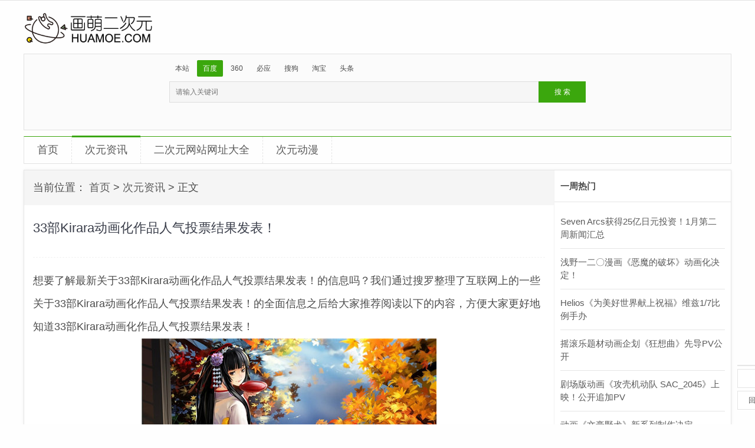

--- FILE ---
content_type: text/html; charset=UTF-8
request_url: https://huamoe.com/17200404/1205.html
body_size: 6990
content:
<!DOCTYPE html>
<html>
<head>
<meta name="viewport" content="width=device-width,initial-scale=1.0,minimum-scale=1.0,maximum-scale=1.0">
<meta http-equiv="X-UA-Compatible" content="IE=edge">
<meta name="renderer" content="webkit">
<meta http-equiv="Content-Type" content="text/html; charset=utf-8">
<title>告诉你33部Kirara动画化作品人气投票结果发表！的信息</title>
<meta name="keywords" content="">
<meta name="description" content="">
 
<link rel="stylesheet" href="/class/hao/css/swiper-4.2.2.min.css" media="all">
<link rel="stylesheet" href="/class/hao/css/font-awesome.min.css" type="text/css" media="all">
<link rel="stylesheet" href="/class/hao/css/txcstx.min.css" type="text/css" media="all">
<script src="/class/hao/js/jquery-2.2.4.min.js" type="text/javascript"></script>
<script src="/class/hao/js/swiper-4.2.2.min.js"></script>
<style>
a:hover, .tx-title strong a, .hao-dl dd>span a, .nav>ul>li>a:hover, .tx-ys {
	color: #3ba70d;
}
.pagebar a:hover, .pagebar .now-page, .search-con input[type="button"], .search-txt span.on, .nav>ul>li>a:hover::after, .nav>ul>li.on a::after, .nav a.search-on, .news-nav a.active, .side-box dl#divSearchPanel dd>div input[type="submit"], .tx-comment-box input.button, .tx-title .tx-ys::after, .tx-bg, .info-tag a:hover {
	background-color: #3ba70d;
}
.search-con input[type="text"]:focus, .footer, .fixed-box li a:hover, .tx-tips, .info-con h2, .info-con h3 {
	border-color: #3ba70d;
}
.nav {
	border-top-color: #3ba70d;
}
</style>
 
<script>
var _hmt = _hmt || [];
(function() {
  var hm = document.createElement("script");
  hm.src = "https://hm.baidu.com/hm.js?2f62c19833b3af71468ad94ad8bb2d4c";
  var s = document.getElementsByTagName("script")[0]; 
  s.parentNode.insertBefore(hm, s);
})();
</script>
</head>
<body class="" data-style="manualoff">
<div class="top f-12 mb10 sjwu">
  <div class="wide"> <span class="fr"></span>  </div>
</div>
<div class="main wide">
  <div class="header mb10 clearfix">
    <div class="logo fl"><a href="/" class=""><img src="/upload/20220404/eae29288b84a98.png" alt="画萌二次元" class="daylogo"/><img src="/upload/20220404/eae29288b84a98.png" alt="画萌二次元" class="nightlogo"/></a></div>
    <div class="headgg gg-box fr sjwu"> </div>
    <a href="javascript:;" class="nav-on"><i class="fa fa-close (alias) fa-bars"></i></a> <a href="/" class="wap-home"><i class="fa fa-home"></i></a> </div>
  <div class="search-box mb10 pd10">
    <div class="search-con">
      <div class="search-txt mb5 f-12"> <span data-url="/search/?s=">本站</span> <span data-url="https://www.baidu.com/s?wd=" class="on">百度</span> <span data-url="https://www.so.com/s?ls=none&amp;q=">360</span> <span data-url="https://cn.bing.com/search?from=none&amp;q=">必应</span> <span data-url="https://www.sogou.com/sogou?pid=none&amp;query=">搜狗</span> <span data-url="http://ai.taobao.com/search/index.htm?pid=mm_mm_13164456_6790090_22940588&amp;key=">淘宝</span> <span data-url="https://so.toutiao.com/search?dvpf=pc&keyword=">头条</span> </div>
      <input placeholder="请输入关键词" id="search-keyword" autocomplete="off" type="text" onkeypress="if(event.keyCode==13) {btnValidate.click();return false;}">
      <input value="搜 索" class="search-submit" type="button" id="btnValidate">
    </div>
    <div class="search-tag txt-ov ta-c f-12"><a href="#"></a> </div>
  </div>
  <div class="nav mb10">
    <ul class="clearfix">
            <li ><a href="/">首页</a></li>
            <li class="on"><a href="/17200404/">次元资讯</a></li>
            <li ><a href="/17200407">二次元网站网址大全</a></li>
            <li ><a href="/17200409/">次元动漫</a></li>
          </ul>
  </div>
  <div class="index-gg gg-box">
    <ul class="row">
    </ul>
  </div>                   

<div class="tx-box mb10">
    <div class="row2">
        <div class="col-18 col-m-24 col2-">
            <div class="place">当前位置：  <a href="/">首页</a> >
             <a href="/17200404/">次元资讯</a> >
             正文</div>
            <div class="pd15-3">
                <div class="info-title mb20">
                    <h1 class="f-22 f-black mb10">33部Kirara动画化作品人气投票结果发表！</h1>
                    <p class="f-12 f-gray"> </p>
                </div>
                      <p>想要了解最新关于33部Kirara动画化作品人气投票结果发表！的信息吗？我们通过搜罗整理了互联网上的一些关于33部Kirara动画化作品人气投票结果发表！的全面信息之后给大家推荐阅读以下的内容，方便大家更好地知道33部Kirara动画化作品人气投票结果发表！</p>
                     <p style="text-align:center;"><img src="//huamoe.com/pic/?1205.jpg"/></p>
                    
				<p style="text-indent: 2em; text-align: left;">芳文社旗下的四格漫画杂志《MangaTimeKirara》曾推出了无数热门作品，由这些作品改编的动画也在萌系爱好者间有着极高人气。<span style="text-indent: 2em;">那么在得到动画化的作品中，你最喜欢的又有哪些呢？</span></p><p style="text-align:center"><span style="text-indent: 2em;"></span></p><p style="text-indent: 2em; text-align: left;">最近日本网站Netorabo调查队开展了一次“《MangaTimeKirara》动画化的作品中你最喜欢哪一个？”的投票活动。投票的对象是截止2021年10月，已经动画化的33部作品。此次活动最后共获得了3942张有效投票，接下来就让我们看看这些作品最后的排名吧：</p><p style="text-align:center"></p><p style="text-indent: 2em; text-align: left;">获得第三名的是从2015年开始在《Manga Time Kirara Forward》上连载，2019年移籍到漫画网站“COMIC FUZ”上继续连载的《摇曳露营△》。在这部作品中，住在山梨县一带的女高中生们通过露营、野外烹饪等活动，充分介绍出户外的乐趣和魅力。该作动画的第一季于2018年播出，第二季于2021年播出。此外2020年和2021年还播出了真人电视剧。</p><p style="text-align:center"></p><p style="text-indent: 2em; text-align: left;">获得第二名的是在《MangaTimeKiraraMAX》2010年12月号上刊登，并从2011年3月号开始连载的《请问您今天要来点兔子吗?》。故事的主人公是离开父母升入高中的保登心爱，她在一家名为“Rabbit House”的咖啡店打工寄宿，并邂逅了智乃、理世等人。少女们热闹的日常生活便由此展开。这部作品的动画共在2014年至2020年期间制作了3季，2017年还推出了剧场版。</p><p style="text-align:center"></p><p style="text-indent: 2em; text-align: left;">获得第一名的是2007年至2010年期间，在《MangaTimeKirara》上连载的《轻音少女》。该作讲述了以名为“放学后TEA TIME”的乐队活跃的轻音部女高中生们的日常生活。由京都动画制作的TV动画于2009年至2010年期间播出，2011年动画电影也得到了上映，这些作品都大受欢迎。在动画中披露的乐曲有着很高的人气，使得它成为了一部在动画漫画粉丝之外也备受关注的作品。</p><p style="text-align:center"></p><p style="text-align: center; text-indent: 0em;">以下为33部作品的完整榜单：</p><p style="text-align: center; text-indent: 0em;">第33位：《同人WORK》</p><p style="text-align: center; text-indent: 0em;">第32位：《若叶女孩》</p><p style="text-align: center; text-indent: 0em;">第31位：《加奈日记》</p><p style="text-align: center; text-indent: 0em;">第30位：《Anima Yell!》</p><p style="text-align: center; text-indent: 0em;">第29位：《食梦者玛利》</p><p style="text-align: center; text-indent: 0em;">第28位：《斯特拉的魔法》</p><p style="text-align: center; text-indent: 0em;">第27位：《幸腹涂鸦》</p><p style="text-align: center; text-indent: 0em;">第26位：《遥的接球》</p><p style="text-align: center; text-indent: 0em;">第25位：《城下町的蒲公英》</p><p style="text-align: center; text-indent: 0em;">第24位：《三者三叶》</p><p style="text-align: center; text-indent: 0em;">第23位：《一起一起这里那里》</p><p style="text-align: center; text-indent: 0em;">第22位：《球咏》</p><p style="text-align: center; text-indent: 0em;">第21位：《Anne Happy♪》</p><p style="text-align: center; text-indent: 0em;">第20位：《满溢的水果塔》</p><p style="text-align: center; text-indent: 0em;">第19位：《调教咖啡厅》</p><p style="text-align: center; text-indent: 0em;">第18位：《Urara迷路帖》</p><p style="text-align: center; text-indent: 0em;">第17位：《樱Trick》</p><p style="text-align: center; text-indent: 0em;">第16位：《花舞少女》</p><p style="text-align: center; text-indent: 0em;">第15位：《A频道》</p><p style="text-align: center; text-indent: 0em;">第14位：《Comic Girls》</p><p style="text-align: center; text-indent: 0em;">第13位：《GA 艺术科美术设计班》</p><p style="text-align: center; text-indent: 0em;">第12位：《学园孤岛》</p><p style="text-align: center; text-indent: 0em;">第11位：《Slow Start》</p><p style="text-align: center; text-indent: 0em;">第10位：《爱杀宝贝》</p><p style="text-align: center; text-indent: 0em;">第09位：《NEW GAME!》</p><p style="text-align: center; text-indent: 0em;">第08位：《YUYU式》</p><p style="text-align: center; text-indent: 0em;">第07位：《恋爱小行星》</p><p style="text-align: center; text-indent: 0em;">第06位：《黄金拼图》</p><p style="text-align: center; text-indent: 0em;">第05位：《向阳素描》</p><p style="text-align: center; text-indent: 0em;">第04位：《街角魔族》</p><p style="text-align: center; text-indent: 0em;">第03位：《摇曳露营△》</p><p style="text-align: center; text-indent: 0em;">第02位：《请问您今天要来点兔子吗?》</p><p style="text-align: center; text-indent: 0em;">第01位：《轻音少女》</p><p style="text-align: center;"><span style="font-size: 20px; color: rgb(255, 0, 0);"><strong>动漫之家社区有奖话题链接</strong></span><br style="text-indent: 2em; text-align: left;"/></p>				<p>看了33部Kirara动画化作品人气投票结果发表！如果你还想了解更多信息可以看我们的网站里面其他文章，由于文章的篇幅有限可能无法给大家完全解析33部Kirara动画化作品人气投票结果发表！这文章的内容，但是我们后续会不断推出更好地文章给大家</p>

<div class="clearfix mb10">
    <div class="share fr"></div>
        <div class="info-tag">
		 
   </div>
    </div>



<div class="info-next">
    <ul class="row">
        <li class="col-12 col-m-24 mb10">上一篇：
<a class="cta" href="/17200404/1206.html" title="APEX-TOYS《原神》甘雨循循守月Ver.1/7比例手办">APEX-TOYS《原神》甘雨循循守月Ver.1/7比例手办</a>
</li>
        <li class="col-12 col-m-24 ta-r mb10">下一篇：                        <a class="cta" href="/17200404/1204.html" title="久米田康治推出新连载 畑健二郎画《旋风管家》新故事">久米田康治推出新连载 畑健二郎画《旋风管家》新故事</a>
</li>
    </ul>
</div>

 
            </div>
            <h2 class="tx-title">相关推荐</h2>
            <div class="home-news">
                                  
								  
                   
            <dl class="news-box clearfix pd20">
                            <dt class="f-20 mb10"><a href="/17200404/814.html" title="新海诚新作《铃芽关门》2022年秋上映" class="f-black" target="_blank">新海诚新作《铃芽关门》2022年秋上映</a></dt>
              <dd class="news-txt">
                <p class="f-gray f-13">由新海诚担任原作、导演和剧本的剧场版动画《铃芽关门》，宣布了将于2022年秋上映的消息。在本作的故事中，在九州的宁静小镇里生活的17岁少女铃芽，在一天遇到了正在寻找门青年。跟在青年后面的铃芽，在山中的废墟中发现了一道古老的门。就像是被什么吸引一样，她将手伸向了门……本作以日本各地的废墟为舞台，讲述去...</p>
              </dd>
              <dd class="news-time">
                <p class="f-gray f-12"><span class="mr10"></span></p>
              </dd>
            </dl>
            	  
                   
            <dl class="news-box clearfix pd20">
                            <dt class="f-20 mb10"><a href="/17200404/1480.html" title="田村椰融《妻子变成小学生。》真人电视剧化" class="f-black" target="_blank">田村椰融《妻子变成小学生。》真人电视剧化</a></dt>
              <dd class="news-txt">
                <p class="f-gray f-13">田村椰融创作的漫画《妻子变成小学生。》宣布了真人电视剧化决定的消息，本作预计将于今冬开始播出。《妻子变成小学生。》讲述了10年前丧偶的主人公新岛圭介，在10年后与自称是她之前妻子的转世的小学生相遇后的故事。漫画在《周刊漫画TIMES》（芳文社）上连载，有关这次真人电视剧化的更多消息，还将于日后公开。...</p>
              </dd>
              <dd class="news-time">
                <p class="f-gray f-12"><span class="mr10"></span></p>
              </dd>
            </dl>
            	  
                   
            <dl class="news-box clearfix pd20">
                            <dt class="f-20 mb10"><a href="/17200404/1034.html" title="《物物语》TV动画化决定！少年×少女×付丧神的故事" class="f-black" target="_blank">《物物语》TV动画化决定！少年×少女×付丧神的故事</a></dt>
              <dd class="news-txt">
                <p class="f-gray f-13">鬼军曹创作的《物物语》宣布了TV动画化决定的消息。有关本作的更多消息，还将于日后公开。《物物语》讲述了憎恨付丧神的主人公岐兵马，在爷爷的安排下，开始与热爱付丧神的少女长月牡丹和长月家付丧神们共同生活的故事。漫画单行本刊行了12卷，最新的13卷预计将于11月19日发售。...</p>
              </dd>
              <dd class="news-time">
                <p class="f-gray f-12"><span class="mr10"></span></p>
              </dd>
            </dl>
            	  
                   
            <dl class="news-box clearfix pd20">
                            <dt class="f-20 mb10"><a href="/17200404/401.html" title="顽固爸爸与三个可爱女儿的日式温馨家庭喜剧" class="f-black" target="_blank">顽固爸爸与三个可爱女儿的日式温馨家庭喜剧</a></dt>
              <dd class="news-txt">
                <p class="f-gray f-13">2022年第一季度新日剧上线，《喂帅哥!! 》被网友称为满分温馨喜剧，22年开年大惊喜。剧情解压又治愈，情节设定有趣，非常生活化，属于家庭美食治愈系，是绝对的下饭剧。该剧由吉田钢太郎/ Megumi /木南晴夏/佐久间由衣/武田玲奈主演，讲述父亲大人对没有看男人的眼光的女儿们忧心忡忡，完全无视女儿们...</p>
              </dd>
              <dd class="news-time">
                <p class="f-gray f-12"><span class="mr10"></span></p>
              </dd>
            </dl>
            	  
                   
            <dl class="news-box clearfix pd20">
                            <dt class="f-20 mb10"><a href="/17200404/1414.html" title="P站美图推荐——无袖上衣特辑" class="f-black" target="_blank">P站美图推荐——无袖上衣特辑</a></dt>
              <dd class="news-txt">
                <p class="f-gray f-13"> 完整露出来的白皙手臂，隐隐约约能看见却又看不见的侧乳，最重要的是可以看到，腋！ id=69046324 id=75863205 id=74363656 id=75941714 id=76026841 id=77112645 id=78408895 id=80210993 id=80551823 i...</p>
              </dd>
              <dd class="news-time">
                <p class="f-gray f-12"><span class="mr10"></span></p>
              </dd>
            </dl>
            	
			
                
            </div>

                        <div class="pd15">
                
 

 
            </div>
            
        </div>
        <div class="side-box col-6 col-m-24 col2-">
		
<dl class="side-hot">
          <dt>一周热门</dt>
          <dd>
            <ul>
                                                                                                  <li> <a href="/17200404/631.html" title="Seven Arcs获得25亿日元投资！1月第二周新闻汇总	" target="_blank">                 <h2 class="f-15">Seven Arcs获得25亿日元投资！1月第二周新闻汇总</h2>
                </a> </li>
                            <li> <a href="/17200404/112.html" title="浅野一二〇漫画《恶魔的破坏》动画化决定！	" target="_blank">                 <h2 class="f-15">浅野一二〇漫画《恶魔的破坏》动画化决定！</h2>
                </a> </li>
                            <li> <a href="/17200404/445.html" title="Helios《为美好世界献上祝福》维兹1/7比例手办	" target="_blank">                 <h2 class="f-15">Helios《为美好世界献上祝福》维兹1/7比例手办</h2>
                </a> </li>
                            <li> <a href="/17200404/717.html" title="摇滚乐题材动画企划《狂想曲》先导PV公开	" target="_blank">                 <h2 class="f-15">摇滚乐题材动画企划《狂想曲》先导PV公开</h2>
                </a> </li>
                            <li> <a href="/17200404/1077.html" title="剧场版动画《攻壳机动队 SAC_2045》上映！公开追加PV	" target="_blank">                 <h2 class="f-15">剧场版动画《攻壳机动队 SAC_2045》上映！公开追加PV</h2>
                </a> </li>
                            <li> <a href="/17200404/1115.html" title="动画《文豪野犬》新系列制作决定	" target="_blank">                 <h2 class="f-15">动画《文豪野犬》新系列制作决定</h2>
                </a> </li>
                            <li> <a href="/17200404/25.html" title="TV动画《政宗君的复仇》第二季制作决定	" target="_blank">                 <h2 class="f-15">TV动画《政宗君的复仇》第二季制作决定</h2>
                </a> </li>
                            <li> <a href="/17200404/1133.html" title="P站美图推荐——独眼特辑	" target="_blank">                 <h2 class="f-15">P站美图推荐——独眼特辑</h2>
                </a> </li>
                            <li> <a href="/17200404/233.html" title="TV动画《群青的Fanfare》公开第二弹PV	" target="_blank">                 <h2 class="f-15">TV动画《群青的Fanfare》公开第二弹PV</h2>
                </a> </li>
                            <li> <a href="/17200404/1076.html" title="FREEing《东方Project》雾雨魔理沙1/4比例B-STYLE手办	" target="_blank">                 <h2 class="f-15">FREEing《东方Project》雾雨魔理沙1/4比例B-STYLE手办</h2>
                </a> </li>
                            <li> <a href="/17200404/1427.html" title="动画《海贼王女》公开新视觉图及第3弹PV！	" target="_blank">                 <h2 class="f-15">动画《海贼王女》公开新视觉图及第3弹PV！</h2>
                </a> </li>
                            <li> <a href="/17200404/752.html" title="剧场版动画《回转企鹅罐》前篇4月29日上映	" target="_blank">                 <h2 class="f-15">剧场版动画《回转企鹅罐》前篇4月29日上映</h2>
                </a> </li>
                            <li> <a href="/17200404/281.html" title="《LoveLive！》新推出企划！虚拟学校偶像今秋开始活动	" target="_blank">                 <h2 class="f-15">《LoveLive！》新推出企划！虚拟学校偶像今秋开始活动</h2>
                </a> </li>
                            <li> <a href="/17200404/789.html" title="一觉醒来竟变杀人犯，翻拍英剧全员演技在线	" target="_blank">                 <h2 class="f-15">一觉醒来竟变杀人犯，翻拍英剧全员演技在线</h2>
                </a> </li>
                            <li> <a href="/17200404/786.html" title="MAPPA制作！动画《地狱乐》先导PV公布	" target="_blank">                 <h2 class="f-15">MAPPA制作！动画《地狱乐》先导PV公布</h2>
                </a> </li>
                          </ul>
          </dd>
        </dl>
   
        <dl class="function" id="divhottag">
          <dt class="function_t">热门tag</dt>
          <dd class="function_c">
            <div>                                                          </div>
          </dd>
        </dl>                                    
 
  
        </div>
    </div>
</div>


</div>
 

 

<div class="footer">
  <div class="wide ta-c f-12"> © Copyright 2026 <a href="/">画萌二次元 | 二次元导航和二次元资源分享平台</a></div>
</div>
<div class="fixed-box">
  <ul>
    <li><a href="#"></a></li>
 
    <li><a href="javascript:;" class="style-on" title="切换风格">关灯</a></li>
    <li><span class="gotop">回到顶部</span></li>
  </ul>
</div>
<script src="/class/hao/js/hao1.min.js"></script> 
<script language="javascript" src="/class/hao/js/hao2.min.js"></script>
<script defer src="https://static.cloudflareinsights.com/beacon.min.js/vcd15cbe7772f49c399c6a5babf22c1241717689176015" integrity="sha512-ZpsOmlRQV6y907TI0dKBHq9Md29nnaEIPlkf84rnaERnq6zvWvPUqr2ft8M1aS28oN72PdrCzSjY4U6VaAw1EQ==" data-cf-beacon='{"version":"2024.11.0","token":"1012628ea302404aba838cc2f2b57a0b","r":1,"server_timing":{"name":{"cfCacheStatus":true,"cfEdge":true,"cfExtPri":true,"cfL4":true,"cfOrigin":true,"cfSpeedBrain":true},"location_startswith":null}}' crossorigin="anonymous"></script>
</body>
</html>

--- FILE ---
content_type: text/css
request_url: https://huamoe.com/class/hao/css/txcstx.min.css
body_size: 5733
content:
html{-webkit-text-size-adjust:none;word-wrap:break-word;word-break:break-all;font-size:10px}*{-webkit-box-sizing:border-box;-moz-box-sizing:border-box;box-sizing:border-box}body{margin:0;padding:0;color:#4c4c4c;font-size:1.8rem;font-family:"Microsoft YaHei",Verdana,sans-serif;line-height:2.2;outline:0;background:#fefefe}a{text-decoration:none;color:#5a5a5a;transition:all .35s ease 0s;outline:0}a:hover{text-decoration:none;outline:0}img{max-width:100%;height:auto;border:0;vertical-align:middle}dd,div,dl,dt,form,h1,h2,h3,h4,h5,img,input,label,p,pre,span,textarea,ul{margin:0;padding:0;outline:0;-webkit-tap-highlight-color:transparent}h1,h2,h3,h4,h5,h6{font-weight:400}button,form,input,textarea{font-size:1.4rem;font-family:"Microsoft YaHei",Verdana,sans-serif;-webkit-appearance:none}li{list-style-type:none}.tx-input{border:1px solid rgba(0,0,0,.15);border-radius:3px;line-height:38px;height:38px;width:100%;padding:0 10px;background-color:transparent}.input-ma{position:relative}.input-ma img{position:absolute;right:5px;top:5px;height:30px!important;width:auto!important}.tx-form{position:relative;line-height:38px}.tx-textarea{border:1px solid rgba(0,0,0,.15);border-radius:3px;padding:8px;width:100%;background-color:transparent}.tx-select{border:1px solid rgba(0,0,0,.15);border-radius:3px;line-height:38px;height:38px;width:auto;padding:0 50px 0 10px;font-size:1.4rem;color:#777;background-color:transparent}.tx-btn{vertical-align:middle;-webkit-user-select:none;-ms-user-select:none;-moz-user-select:none}.tx-btn{display:inline-block;height:35px;line-height:35px;padding:0 26px;background-color:#009688;color:#fff;white-space:nowrap;text-align:center;font-size:1.4rem;border:none;border-radius:2px;cursor:pointer;opacity:.9}.tx-btn:hover{opacity:.8;color:#fff}.tx-btn:active{opacity:1}.tx-btn-big{height:44px;line-height:44px;padding:0 25px;font-size:1.6rem}.tx-btn-small{height:30px;line-height:30px;padding:0 10px;font-size:1.4rem}.tx-btn-mini{height:22px;line-height:22px;padding:0 5px;font-size:1.4rem}.mb5{margin-bottom:5px}.mb10{margin-bottom:10px}.mb15{margin-bottom:15px}.mb20{margin-bottom:20px}.mb30{margin-bottom:30px}.mb40{margin-bottom:40px}.mr10{margin-right:10px}.ml10{margin-left:10px}.f-30{font-size:3rem}.f-22{font-size:2.2rem}.f-20{font-size:2rem}.f-18{font-size:1.8rem}.f-16{font-size:1.6rem}.f-15{font-size:1.5rem}.f-14{font-size:1.4rem}.f-13{font-size:1.3rem}.f-12{font-size:1.2rem}.f-8{font-size:.75em}.f-bold{font-weight:700}.pd5{padding:5px}.pd10{padding:10px}.pd10-1{padding:10px 0}.pd10-2{padding:0 10px}.pd10-3{padding:10px 10px 0 10px}.pd15{padding:15px}.pd15-1{padding:15px 0}.pd15-2{padding:0 15px}.pd15-3{padding:15px 15px 0 15px}.pd20{padding:20px}.pd20-1{padding:20px 0}.pd20-2{padding:0 20px}.pd20-3{padding:20px 20px 0 20px}.pd40{padding:40px}.pd60{padding:60px}.ta-c{text-align:center}.ta-r{text-align:right}.f-red{color:red}.f-wthie{color:#fff}.f-grenn{color:#5fb878}.f-yellow{color:#ffb800}.f-blue{color:#1e9fff}.f-gray{color:#888}.f-gray1,.f-gray1 a{color:#bbb}.f-wthie1 a{color:#fff}.f-black{color:#393d49}.bg-gray{background-color:#eee}.bg-white{background-color:#fff}.bg-red{background-color:red}.bg-yellow{background-color:#ffb800}.bg-green{background-color:#5fb878}.bg-blue{background-color:#1e9fff}.bg-black{background-color:#393d49}.tx-table table{width:100%;border-collapse:collapse}.tx-table table td,.tx-table table th{border:1px solid #ddd;padding:10px;overflow:hidden;text-align:center}.tx-table table th{background:#f1f1f1}.border{border:1px solid #ddd}.border-b{border-bottom:1px solid #ddd}.border-t{border-top:1px solid #ddd}.i60{line-height:20px;height:60px;overflow:hidden}.i40{line-height:20px;height:40px;overflow:hidden}.i22{line-height:22px;height:22px;overflow:hidden}.i18{line-height:18px;height:18px;overflow:hidden}.txt-ov{white-space:nowrap;overflow:hidden;text-overflow:ellipsis}.lh-50{line-height:50px}.lh-40{line-height:40px}.lh-30{line-height:30px}.wide{width:100%;margin:0 auto;max-width:1200px}.clearfix::after,.row1:after,.row2:after,.row3:after,.row:after,.row:before,.wide::after{display:table;content:" ";clear:both}.row{margin-left:-5px;margin-right:-5px}[class*=col-]{float:left;min-height:1px;padding-left:5px;padding-right:5px;width:10%;position:relative}.col-1{width:4.1666%}.col-2{width:8.3332%}.col-3{width:12.4998%}.col-4{width:16.6664%}.col-5{width:20.833%}.col-6{width:24.9996%}.col-7{width:29.1662%}.col-8{width:33.3328%}.col-9{width:37.4994%}.col-10{width:41.666%}.col-11{width:45.8326%}.col-12{width:50%}.col-13{width:54.1658%}.col-14{width:58.3324%}.col-15{width:64.499%}.col-16{width:66.6656%}.col-17{width:70.8322%}.col-18{width:74.9988%}.col-19{width:79.1654%}.col-20{width:83.332%}.col-21{width:87.4986%}.col-22{width:91.6652%}.col-23{width:95.8318%}.col-24{width:100%}.col-25{width:20%}.row1{margin-left:-3px;margin-right:-3px}[class*=col1-]{float:left;min-height:1px;padding-left:3px;padding-right:3px;position:relative}[class*=col2-]{float:left;min-height:1px;padding-left:0;padding-right:0;position:relative}.row3{margin-left:-15px;margin-right:-15px}[class*=col3-]{float:left;min-height:1px;padding-left:15px;padding-right:15px;position:relative}.ul-36 li{line-height:36px;white-space:nowrap;overflow:hidden;text-overflow:ellipsis}.ul-30 li{line-height:30px;white-space:nowrap;overflow:hidden;text-overflow:ellipsis}.ul-26 li{line-height:26px;white-space:nowrap;overflow:hidden;text-overflow:ellipsis}.fl{float:left}.fr{float:right}.dp-b,.img-d img{display:block;width:100%}.hide{display:none}.pagebar .now-page,.pagebar a{padding:0 10px;line-height:26px;display:inline-block;margin:0 3px 3px 0;border-radius:2px;background-color:rgba(0,0,0,.05)}.pagebar .now-page,.pagebar a:hover{color:#fff}.tx-comments>ul.msg{margin-bottom:8px;border:1px solid rgba(0,0,0,.1);padding:10px;border-radius:4px}.tx-comments{margin-bottom:10px}ul.msg img.avatar{float:left;margin-right:10px;border-radius:4px;width:45px;height:45px;border-radius:50%;-webkit-transition:.4s;-webkit-transition:-webkit-transform .4s ease-out;transition:transform .4s ease-out;-moz-transition:-moz-transform .4s ease-out}.commons li:hover img,li.msgname:hover img.avatar{transform:rotateZ(60deg);-webkit-transform:rotateZ(60deg);-moz-transform:rotateZ(60deg)}ul.msg li.msgname p.commentname{line-height:23px;font-size:1.2rem;margin-bottom:3px}ul.msg li.msgname small{color:#aaa;font-size:1.2rem}.dnwu,.tx-comment label,.tx-comments label,ul.msg li.msgname small a{display:none}ul.msg:hover li.msgname small a{display:inline-block}ul.msg li ul.msg{margin-top:12px;padding:10px;border:1px solid rgba(0,0,0,.1);border-radius:4px;box-shadow:0 0 2px rgba(0,0,0,.05)}.tx-comment h3,.tx-comments h3{font-size:1.8rem;font-weight:400;margin-bottom:10px}.tx-comments h4{text-align:center;padding:10px;font-size:1.6rem;font-weight:400;margin-bottom:8px}.tx-comment input{line-height:30px;height:30px;font-size:1.4rem;font-family:"Microsoft YaHei",Verdana,sans-serif;width:100%;border:0;padding-left:8px;background-color:transparent;color:rgba(0,0,0,.2)}.tx-comment textarea{border:0;height:120px;width:100%;font-size:1.4rem;font-family:"Microsoft YaHei",Verdana,sans-serif;display:block;padding:8px;background-color:transparent;color:rgba(0,0,0,.6)}.tx-comment-box{border:1px solid rgba(0,0,0,.1);border-radius:4px;padding:4px;position:relative;background:rgba(0,0,0,.01);margin-bottom:6px}.tx-comment-ul4{float:left;width:49.5%}.tx-comment-ul3{float:left;width:32.66%}.tx-comment .tx-comment-ul4:nth-child(2n){float:right}.tx-comment .tx-comment-ul3-2{margin:0 1%}.tx-comment-box img.tx-code{position:absolute;right:4px;top:4px;height:30px;width:auto}.tx-comment-box input.button{border:0;border-radius:0 0 2px 0;line-height:40px;height:40px;width:100px;background:#0ebaa6;color:#fff;position:absolute;right:0;bottom:0}.tx-comment-textarea{width:100%;clear:both}.reply-frm{margin-top:15px}.gg-box{overflow:hidden}.gg-box img{width:100%;display:block}.tx-box{box-shadow:0 0 5px #f1f1f1;border:1px solid rgba(0,0,0,.1);background-color:#fff}.tx-title{line-height:42px;background-color:rgba(0,0,0,.04);padding:0 15px;border-bottom:1px solid rgba(0,0,0,.1)}.tx-title>span>a{display:inline-block;margin-left:12px;color:#888}.tx-title .tx-ys{position:relative}.tx-title .tx-ys::after{content:"";position:absolute;left:-15px;top:20%;width:3px;height:60%}.img-box{overflow:hidden;display:block;position:relative;width:100%;height:0;z-index:10}.img-box[data-ratio="16:9"]{padding-top:65%}.img-box[data-ratio="16:16"]{padding-top:100%}.img-box[data-ratio="16:8"]{padding-top:300px}.img-box[data-ratio="16:12"]{padding-top:150px}.img-box img{-o-object-fit:cover;object-fit:cover;transition:all .6s;position:absolute;left:0;top:0;width:100%;height:100%}.img-box:hover img{transform:scale(1.1)}.hao-pd{padding:5px 0}.hao-li li{line-height:38px;white-space:nowrap;overflow:hidden;text-overflow:ellipsis}.hao-li li a{display:block;padding:0 10px}.hao-li li a *{vertical-align:top}.hao-li li .li-ico{display:inline-block;width:16px;height:16px;overflow:hidden;margin-right:5px;margin-top:11px}.hao-li li a:hover{padding-left:10px}.li-ico img{display:block;width:16px;height:16px;-o-object-fit:cover;object-fit:cover}.home-top li a{border-bottom:1px solid rgba(0,0,0,.1);border-right:1px solid rgba(0,0,0,.1);line-height:38px;white-space:nowrap;overflow:hidden;text-overflow:ellipsis}.home-top li a:hover{background-color:rgba(0,0,0,.05);padding-left:10px}.home-top li:nth-child(6n) a{border-right:0}.hao-dl dd{position:relative;padding-left:90px;min-height:38px;transition:all .35s ease 0s}.hao-dl dd:hover{background-color:rgba(0,0,0,.05)}.hao-dl dd:nth-child(2n){background-color:rgba(0,0,0,.03)}.hao-dl dd>span{display:block;position:absolute;left:15px;top:0;width:80px;height:38px;line-height:38px;overflow:hidden}.hao-dl dd>span::after{content:"";position:absolute;right:8px;top:10px;display:block;width:1px;height:15px;background-color:rgba(0,0,0,.1)}.hao-dl dd ul{position:relative;padding-right:50px;line-height:38px}.hao-dl dd ul>a{position:absolute;right:10px;top:0}.top{line-height:30px;border-bottom:1px solid rgba(0,0,0,.1);background-color:#fbfbfb}.tianqi{width:460px;height:70px;overflow:hidden}.logo img{height:70px;width:auto;margin-right:50px}.logo img.nightlogo,.tx-night img.daylogo{display:none}.tx-night img.nightlogo{display:inline-block}.headgg{width:400px;height:70px;overflow:hidden}.header>a{display:none}.search-box,.search-box1{border:1px solid rgba(0,0,0,.1);background-color:#fbfbfb}.search-con{width:60%;margin:0 auto 10px auto;position:relative}.search-con input{font-size:1.2rem}.search-con input[type=text]{width:100%;line-height:36px;height:36px;border:1px solid rgba(0,0,0,.1);padding:0 10px;background-color:rgba(0,0,0,.02)}.search-con input[type=text]:focus{border-width:1px;border-style:solid}.search-con input[type=button]{display:block;position:absolute;right:0;bottom:0;width:80px;height:36px;border:0;color:#fff;text-align:center;line-height:36px;cursor:pointer}.search-txt span{display:inline-block;line-height:28px;padding:0 10px;border-radius:2px;cursor:pointer}.search-txt span.on{color:#fff}.search-tag a{display:inline-block;margin:0 5px}.nav{border:1px solid rgba(0,0,0,.1);border-top-width:1px;border-top-style:solid;position:relative;z-index:99}.nav li{float:left;position:relative}.nav li a{display:block;padding:0 22px;line-height:45px;border-right:1px dashed rgba(0,0,0,.1);position:relative}.nav>ul>li>a:hover{background-color:rgba(0,0,0,.01)}.nav>ul>li.on>a::after,.nav>ul>li>a:hover::after{content:"";position:absolute;display:block;top:-2px;left:0;width:100%;height:3px}.nav a.search-on{position:absolute;right:10px;top:10px;width:25px;height:25px;line-height:25px;text-align:center;border-radius:50%;color:#fff;font-size:1.2rem}.nav>ul>li:hover>a{position:relative;z-index:11;background-color:rgba(0,0,0,.01)}.nav li ul{position:absolute;z-index:10;top:44px;background-color:#fff;left:-1px;display:none;padding:8px 0;border:1px dashed rgba(0,0,0,.1)}.nav li ul li{width:100%}.nav li ul li a{white-space:nowrap;border:0;line-height:30px}.left-li{padding:15px 0 5px 15px}.left-li li{float:left;margin:0 15px 10px 0;line-height:1}.footer{padding:20px 0;border-top-width:3px;border-top-style:solid}.home-flash .swiper-slide img{height:200px;width:100%;-o-object-fit:cover;object-fit:cover}.home-flash .swiper-button-next,.home-flash .swiper-button-prev{background-image:none;background-color:rgba(0,0,0,.4);color:#fff;text-align:center;line-height:44px;font-size:2rem;opacity:0;transition:all .35s ease 0s}.home-flash .swiper-button-next{right:0}.home-flash .swiper-button-prev{left:0}.home-flash:hover .swiper-button-next,.home-flash:hover .swiper-button-prev{opacity:1}.home-flash .swiper-pagination-bullet-active{background-color:#44b549}.news-nav{border-bottom:1px solid rgba(0,0,0,.1);height:40px;overflow-y:hidden}.news-nav a{display:inline-block;line-height:40px;padding:0 20px;border-right:1px solid rgba(0,0,0,.1)}.news-nav a.active{color:#fff}.news-box .img-box img{width:100%;-o-object-fit:cover;object-fit:cover}.news-box{position:relative;border-bottom:1px dashed rgba(0,0,0,.1);transition:all .35s ease 0s}.news-box:hover{background-color:rgba(0,0,0,.03)}.news-box dt{line-height:25px;max-height:50px;overflow:hidden}.news-img{float:left;width:25%;margin-right:20px}.news-time{position:absolute;bottom:20px;left:25%;padding-left:30px}.home-news{position:relative}.home-news .news-box:last-child{border-bottom:0}.home-tab .tab-bd>div{display:none}.home-tab .tab-bd>div:nth-child(1){display:block}.shop-box{display:block;background-color:#fff;border:1px solid rgba(0,0,0,.1);box-shadow:0 0 5px #f1f1f1;position:relative;overflow:hidden}.shop-box::after{content:"";position:absolute;left:0;top:0;width:100%;height:100%;transition:all .15s ease 0s;z-index:50}.shop-box:hover::after{border:3px solid #d21111;-webkit-box-sizing:border-box;-moz-box-sizing:border-box;box-sizing:border-box}.shop-buy{background-color:#e61414;color:#fff;position:relative;height:50px}.shop-buy .shop-buy-btn{position:absolute;right:0;top:0;background:url(img/shop-buy.png) no-repeat 0 0;width:50px;height:50px;line-height:50px;text-align:right;color:#e61414;font-size:1.6rem}.shop-buy-title{line-height:20px;font-size:1.3rem}.shop-buy-title .price{float:left;line-height:50px;padding:0 10px;height:50px}.price strong{font-size:3.4rem}.price i{font-style:normal}.shop-buy-title del{padding-top:5px;display:block}.shop-title{padding:8px 10px}.tu-box{background-color:#fff;border:1px solid rgba(0,0,0,.1);box-shadow:0 0 5px #f1f1f1}.tu-box>a{display:block;position:relative;overflow:hidden}.tu-box>a>p{position:absolute;bottom:-38px;left:0;width:100%;line-height:38px;padding:0 15px;background:rgba(255,255,255,.8);-webkit-transition:bottom .4s;-moz-transition:bottom .4s;-ms-transition:bottom .4s;-o-transition:bottom .4s;transition:bottom .4s;z-index:40}.tu-box>a:hover>p{bottom:0;display:block}.post-dh{position:relative;display:block;padding:1.5rem 1rem 1.5rem 4.6rem;border-radius:5px}.post-dh:hover{background-color:rgba(213,234,251,.25)}.post-dh>i{position:absolute;left:1rem;top:1.5rem;width:2.6rem;display:block;line-height:1}.post-dh>i img{width:2.6rem;height:2.6rem;-o-object-fit:cover;object-fit:cover;border-radius:50%;overflow:hidden;display:block}.side-box dl{margin-bottom:10px;border:1px solid rgba(0,0,0,.05);border-right:0}.side-box dl:first-child{border-top:0}.side-box dl dt,.side-box1 dl dt{font-size:1.5rem;font-weight:600;padding:10px;border-bottom:1px solid rgba(0,0,0,.1)}.side-box dl dd{padding:10px}.side-box dl dd ul::after{display:block;content:"";clear:both}.side-box dl dd ul li{white-space:nowrap;overflow:hidden;text-overflow:ellipsis;line-height:2}.side-box dl#divArchives ul li,.side-box dl#divFavorites ul li,.side-box dl#divLinkage ul li,.side-box dl#divTags ul li{float:left;width:48%}.side-box dl#divArchives ul li:nth-child(2n),.side-box dl#divFavorites ul li:nth-child(2n),.side-box dl#divLinkage ul li:nth-child(2n),.side-box dl#divTags ul li:nth-child(2n){float:right}.side-box dl#divCatalog ul li{width:25%;padding:0 5px;float:left}.side-box dl table{width:100%;border-collapse:collapse}.side-box dl table td,.side-box dl table th{border:1px solid rgba(0,0,0,.1);padding:5px;overflow:hidden;text-align:center}.side-box dl table caption{margin-bottom:10px}.side-box dl table td a{color:red}.side-box dl#divSearchPanel dd form{display:block;position:relative;height:30px;width:100%;padding-right:50px}.side-box dl#divSearchPanel dd>div input[type=text]{width:100%;border:0;padding:0 10px;line-height:30px;background-color:#eee}.side-box dl#divSearchPanel dd>div input[type=submit]{position:absolute;right:0;top:0;width:50px;height:30px;line-height:30px;text-align:center;color:#fff;border:0;border-radius:0;padding:0}.side-box dl#divCatalog ul li ul{display:none}.side-box .side-width dl.side-hot{margin-bottom:0;border-bottom:0}.side-box dl.side-hot dd ul li{position:relative;padding:12px 0;border-bottom:1px solid rgba(0,0,0,.1);white-space:normal}.side-box dl.side-hot dd ul li:last-child{border-bottom:0}.side-hot dd ul li a>i{display:block;float:left;width:80px;margin-right:12px}.side-box dl.side-hot dd ul li h2{line-height:22px;max-height:44px;overflow:hidden}.side-box{position:static}.fixedbox-on{position:fixed;top:0;z-index:99}.fixedbox-off{position:absolute;right:0;bottom:0;top:auto}.side-box1 dl{background-color:#fff;margin-bottom:10px;border:1px solid rgba(0,0,0,.1)}.side-box dl .pd10-3,.side-box1 dl .pd10-3{padding:10px 10px 0 10px}.place{padding:10px 15px;background-color:rgba(0,0,0,.04)}.info-title{padding-bottom:15px;border-bottom:1px dashed rgba(0,0,0,.05)}.info-con{line-height:1.7}.info-con h2,.info-con h3,.info-con h4,.info-con p{margin-bottom:.8em}.info-con ol li{list-style:decimal}.info-con h2,.info-con h3{border-left-style:solid;border-left-width:4px;background-color:rgba(102,128,153,.05);padding:10px 20px;font-size:1.8rem}.info-con iframe,.info-con img{max-width:100%!important}.info-con h3{font-size:1.6rem}.info-con blockquote{border-left:10px solid rgba(102,128,153,.075);background-color:rgba(102,128,153,.05);border-radius:0 5px 5px 0;padding:15px 20px;margin-left:0;margin-right:0;margin-bottom:.6em;color:#666}.info-tag{line-height:30px;font-size:1.3rem}.info-tag a{display:inline-block;margin:0 3px 3px 0;padding:0 15px;background-color:rgba(0,0,0,.08);border-radius:2px}.info-tag a:hover{background-color:#44b549;color:#fff}.info-copy{padding:1em;border:1px dashed rgba(0,0,0,.2);background-color:rgba(0,0,0,.02);option:.8;line-height:1.8;font-size:.9em}.shop-li li{margin-bottom:7px;padding:7px 0 0 70px;border-top:1px dashed rgba(0,0,0,.1);position:relative;min-height:27px;max-height:69px;overflow:hidden;color:#888}.shop-li li span{position:absolute;left:0;top:7px;color:#555}.shop-txt .shop-buy{height:70px;padding:10px;background:url(img/buy-bg.png) repeat-x 0 0 #e61414}.shop-txt .shop-buy .shop-buy-btn{width:auto;background-color:#fff58c;background-image:none;padding:0 20px;top:15px;right:15px;height:40px;line-height:40px;border-radius:3px}.shop-buy-btn>a{margin:0 20px;display:inline-block;line-height:35px;background-color:#e61414;color:#fff;border-radius:4px}.hao-txt-li{border:1px solid rgba(0,0,0,.1);border-bottom:0}.hao-txt-li li{color:#888;border-bottom:1px solid rgba(0,0,0,.1);border-right:1px solid rgba(0,0,0,.1);padding:10px}.hao-txt-li li:nth-child(2n){border-right:0}.fixed-box{position:fixed;bottom:20px;left:50%;margin-left:610px;width:85px;z-index:999}.fixed-box li a,.fixed-box li>span{display:block;line-height:30px;padding:0 10px;white-space:nowrap;overflow:hidden;text-overflow:ellipsis;background-color:#fff;border:1px solid rgba(0,0,0,.1);text-align:center;margin-bottom:5px;font-size:1.2rem;cursor:pointer}.fixed-box li a:hover{border-style:solid;border-width:1px}.tx-form li{position:relative;padding-left:90px}.tx-form li span{position:absolute;left:15px;top:0}.tx-tips{border-style:solid;border-width:1px;border-radius:2px}@-webkit-keyframes xuanzhuan{0%{-webkit-transform:rotate(0)}50%{-webkit-transform:rotate(180deg)}100%{-webkit-transform:rotate(360deg)}}.img-box{background-color:rgba(0,0,0,.05);overflow:hidden}.img-box img{font-size:0;z-index:40}.img-box::before{content:"\f110";font:normal normal normal 14px/1 FontAwesome;position:absolute;left:50%;top:50%;width:50px;text-align:center;line-height:30px;height:30px;margin-top:-15px;margin-left:-25px;font-size:12px;color:#888;z-index:-1;animation:xuanzhuan 1s infinite linear}.img-box-on::before{display:none}.tx-night{background-color:#111;color:#ddd}.tx-night .f-black,.tx-night a{color:#f1f1f1}.tx-night .fixed-box li a,.tx-night .fixed-box li>span,.tx-night .nav,.tx-night .nav li ul,.tx-night .search-box,.tx-night .search-box1,.tx-night .shop-box,.tx-night .side-box1 dl,.tx-night .top,.tx-night .tu-box,.tx-night .tx-box,.tx-night option{background-color:#293238}.tx-night .shop-box,.tx-night .tu-box,.tx-night .tx-box{box-shadow:0 0 2px rgba(0,0,0,.8)}.tx-night input,.tx-night select,.tx-night textarea{color:#ddd}.tx-night .search-con input[type=text]{background-color:rgba(0,0,0,1)}@media screen and (max-width:1198px){.wide{width:100%;padding-left:6px;padding-right:6px}.row{margin-left:-3px;margin-right:-3px}[class*=col-]{padding-left:3px;padding-right:3px}[class*=col2-]{padding-left:0;padding-right:0}.col-1,.col-10,.col-11,.col-12,.col-13,.col-14,.col-15,.col-16,.col-17,.col-18,.col-19,.col-2,.col-20,.col-21,.col-22,.col-23,.col-24,.col-25,.col-3,.col-4,.col-5,.col-6,.col-7,.col-8,.col-9{width:auto}.col-m-1{width:4.1666%}.col-m-2{width:8.3332%}.col-m-3{width:12.4998%}.col-m-4{width:16.6664%}.col-m-5{width:20.833%}.col-m-6{width:24.9996%}.col-m-7{width:29.1662%}.col-m-8{width:33.33328%}.col-m-9{width:37.4994%}.col-m-10{width:41.666%}.col-m-11{width:45.8326%}.col-m-12{width:50%}.col-m-13{width:54.1658%}.col-m-14{width:58.3324%}.col-m-15{width:64.499%}.col-m-16{width:66.6656%}.col-m-17{width:70.8322%}.col-m-18{width:74.9988%}.col-m-19{width:79.1654%}.col-m-20{width:83.332%}.col-m-21{width:87.4986%}.col-m-22{width:91.6652%}.col-m-23{width:95.8318%}.col-m-24{width:100%}.row3{margin-left:-6px;margin-right:-6px}[class*=col3-]{padding-left:6px;padding-right:6px}.mb10,.side-box1 dl{margin-bottom:6px}.mb15{margin-bottom:8px}.mb20{margin-bottom:10px}.search-con,.share{width:100%}.nav,.news-box dd.news-txt p,.sjwu,.tianqi{display:none}.dnwu{display:block}.header{padding:3px 0;position:fixed;top:0;left:0;width:100%;z-index:999;background-color:#fff;box-shadow:0 3px 10px rgba(0,0,0,.2)}.main{padding-top:54px}.tx-night .header{background-color:#000}.logo{float:none;width:100%;padding:0 50px;position:relative;z-index:1;text-align:center}.logo img{height:40px;margin-right:0}.header>a{position:absolute;display:block;top:5px;line-height:40px;width:40px;height:40px;z-index:10;text-align:center}.search-box1{position:fixed;top:46px;left:0;width:100%;z-index:100;border:0;box-shadow:0 1px 5px rgba(0,0,0,.2)}.suctiontop{position:fixed;top:0;left:0;width:100%;z-index:998;background-color:#fff}.nav-on{left:0}.search-on1,.wap-home{right:0;text-align:right}.nav{position:fixed;left:0;top:46px;width:100%;height:100%;z-index:999;background-color:#fff;overflow-y:scroll}.nav li{width:100%;border-bottom:1px dashed rgba(0,0,0,.1)}.nav>ul>li.on a::after,.nav>ul>li>a:hover::after{top:20%;width:3px;height:60%}.nav li a{line-height:38px;border:0}.nav li ul{position:relative;top:auto;left:auto;display:block;border:0;padding:0 0 5px 40px}.nav li ul::after{display:table;content:" ";clear:both}.nav li ul li:last-child{border-bottom:0}.nav li ul li a{padding:0}.hao-dl dd{padding-left:0;min-height:auto}.hao-dl dd>span{left:0;position:relative;display:block;width:100%;padding:0 10px;background-color:#f1f1f1;border-bottom:1px solid rgba(0,0,0,.07)}.hao-dl dd>span::after{display:none}.hao-dl dd:nth-child(2n){background-color:transparent}.hao-dl dd ul{padding:0}.hao-dl dd ul>a{top:-38px}.hao-pd{padding:0}.hao-dl li a{border-right:1px solid rgba(0,0,0,.1);border-bottom:1px solid rgba(0,0,0,.1)}.hao-txt-li li{border-right:0}.home-top li:nth-child(6n) a{border-right:1px solid rgba(0,0,0,.1)}.fixed-box{left:auto;right:10px;margin-left:0;bottom:10px}.info-next .ta-r{text-align:left}.news-nav{overflow-x:scroll;text-align:justify;white-space:nowrap}.tx-night .suctiontop{background-color:#293238}.tx-night .hao-dl dd>span{background-color:rgba(0,0,0,.05)}.tx-form li span{display:block;position:relative;left:auto}.tx-form li{padding-left:0}}@media screen and (max-width:480px){.wide{width:100%;padding-left:4px;padding-right:4px}.row{margin-left:-2px;margin-right:-2px}[class*=col-]{padding-left:2px;padding-right:2px}[class*=col2-]{padding-left:0;padding-right:0}.mb10,.side-box dl,.side-box1 dl{margin-bottom:4px}.wap-pd10{padding:0}.mb15{margin-bottom:6px}.mb20{margin-bottom:8px}.pd20{padding:8px}.pd15,.side-box1 dl{padding:6px}.fixed-box{display:none}.pd15-2{padding:0 8px}.news-box{padding:10px}.side-box dl .pd10-3{padding:4px 0}.news-box dt{line-height:20px;max-height:40px;font-size:1.7rem}.news-img{margin-right:10px}.news-time{display:none}.price strong{font-size:2.6rem}.tx-btn-wap{display:block;width:100%}.tx-comment-box{width:100%;margin:0 0 5px 0!important}.place{font-size:12px;padding:5px 10px}.info-con img{height:auto!important}}@media screen and (max-width:398px){.shop-buy-title del,.shop-buy-title>p{display:none}}
.pagination {text-align:center;margin:1rem auto;justify-content: center;display: flex;}
  .pagination > li{display:inline}.pagination > li > a,.pagination > li > span{position:relative;float:left;padding:6px 12px;line-height:1.42857143;text-decoration:none;color:#337ab7;background-color:#fff;border:1px solid #ddd;margin-left:-1px}.pagination > li:first-child > a,.pagination > li:first-child > span{margin-left:0;border-top-left-radius:4px;border-bottom-left-radius:4px}.pagination > li:last-child > a,.pagination > li:last-child > span{border-top-right-radius:4px;border-bottom-right-radius:4px}.pagination > li > a:focus,.pagination > li > a:hover,.pagination > li > span:focus,.pagination > li > span:hover{z-index:2;color:#23527c;background-color:#eee;border-color:#ddd;cursor:pointer}.pagination > .active > a,.pagination > .active > a:focus,.pagination > .active > a:hover,.pagination > .active > span,.pagination > .active > span:focus,.pagination > .active > span:hover{z-index:3;color:#fff;background-color:#337ab7;border-color:#337ab7;cursor:default}.pagination > .disabled > a,.pagination > .disabled > a:focus,.pagination > .disabled > a:hover,.pagination > .disabled > span,.pagination > .disabled > span:focus,.pagination > .disabled > span:hover{color:#777;background-color:#fff;border-color:#ddd;cursor:not-allowed}

--- FILE ---
content_type: text/javascript
request_url: https://huamoe.com/class/hao/js/hao2.min.js
body_size: 24
content:
window.onload=function(){const tabname=document.querySelectorAll(".tx-side-tab");if(tabname.length>0)for(let i=0;i<tabname.length;i++){const tabhd=tabname[i].firstChild.children,tabbd=tabname[i].lastChild.children;for(let z=0;z<tabhd.length;z++)tabhd[0].className="tx-on",tabhd[z].addEventListener("click",(function(){this.classList.add("tx-on");const parent=this.parentNode.children;for(let x=0;x<parent.length;x++)1===parent[x].nodeType&&parent[x]!==this&&parent[x].classList.remove("tx-on");for(let y=0;y<tabbd.length;y++)tabbd[y].style.display=y==z?"block":"none"}))}};

--- FILE ---
content_type: text/javascript
request_url: https://huamoe.com/class/hao/js/swiper-4.2.2.min.js
body_size: 30788
content:
!function(g,a){"object"==typeof exports&&"undefined"!=typeof module?module.exports=a():"function"==typeof define&&define.amd?define(a):g.Swiper=a()}(this,function(){"use strict";var g="undefined"==typeof document?{body:{},addEventListener:function(){},removeEventListener:function(){},activeElement:{blur:function(){},nodeName:""},querySelector:function(){return null},querySelectorAll:function(){return[]},getElementById:function(){return null},createEvent:function(){return{initEvent:function(){}}},createElement:function(){return{children:[],childNodes:[],style:{},setAttribute:function(){},getElementsByTagName:function(){return[]}}},location:{hash:""}}:document,a="undefined"==typeof window?{document:g,navigator:{userAgent:""},location:{},history:{},CustomEvent:function(){return this},addEventListener:function(){},removeEventListener:function(){},getComputedStyle:function(){return{getPropertyValue:function(){return""}}},Image:function(){},Date:function(){},screen:{},setTimeout:function(){},clearTimeout:function(){}}:window,f=function(g){for(var a=0;a<g.length;a+=1)this[a]=g[a];return this.length=g.length,this};function T(T,ae){var b=[],J=0;if(T&&!ae&&T instanceof f)return T;if(T)if("string"==typeof T){var d,i,aI=T.trim();if(aI.indexOf("<")>=0&&aI.indexOf(">")>=0){var c="div";for(0===aI.indexOf("<li")&&(c="ul"),0===aI.indexOf("<tr")&&(c="tbody"),0!==aI.indexOf("<td")&&0!==aI.indexOf("<th")||(c="tr"),0===aI.indexOf("<tbody")&&(c="table"),0===aI.indexOf("<option")&&(c="select"),(i=g.createElement(c)).innerHTML=aI,J=0;J<i.childNodes.length;J+=1)b.push(i.childNodes[J])}else for(d=ae||"#"!==T[0]||T.match(/[ .<>:~]/)?(ae||g).querySelectorAll(T.trim()):[g.getElementById(T.trim().split("#")[1])],J=0;J<d.length;J+=1)d[J]&&b.push(d[J])}else if(T.nodeType||T===a||T===g)b.push(T);else if(T.length>0&&T[0].nodeType)for(J=0;J<T.length;J+=1)b.push(T[J]);return new f(b)}function ae(g){for(var a=[],f=0;f<g.length;f+=1)-1===a.indexOf(g[f])&&a.push(g[f]);return a}T.fn=f.prototype,T.Class=f,T.Dom7=f;var b={addClass:function(g){if(void 0===g)return this;for(var a=g.split(" "),f=0;f<a.length;f+=1)for(var T=0;T<this.length;T+=1)void 0!==this[T].classList&&this[T].classList.add(a[f]);return this},removeClass:function(g){for(var a=g.split(" "),f=0;f<a.length;f+=1)for(var T=0;T<this.length;T+=1)void 0!==this[T].classList&&this[T].classList.remove(a[f]);return this},hasClass:function(g){return!!this[0]&&this[0].classList.contains(g)},toggleClass:function(g){for(var a=g.split(" "),f=0;f<a.length;f+=1)for(var T=0;T<this.length;T+=1)void 0!==this[T].classList&&this[T].classList.toggle(a[f]);return this},attr:function(g,a){var f=arguments;if(1===arguments.length&&"string"==typeof g)return this[0]?this[0].getAttribute(g):void 0;for(var T=0;T<this.length;T+=1)if(2===f.length)this[T].setAttribute(g,a);else for(var ae in g)this[T][ae]=g[ae],this[T].setAttribute(ae,g[ae]);return this},removeAttr:function(g){for(var a=0;a<this.length;a+=1)this[a].removeAttribute(g);return this},data:function(g,a){var f;if(void 0!==a){for(var T=0;T<this.length;T+=1)(f=this[T]).dom7ElementDataStorage||(f.dom7ElementDataStorage={}),f.dom7ElementDataStorage[g]=a;return this}if(f=this[0]){if(f.dom7ElementDataStorage&&g in f.dom7ElementDataStorage)return f.dom7ElementDataStorage[g];var ae=f.getAttribute("data-"+g);return ae||void 0}},transform:function(g){for(var a=0;a<this.length;a+=1){var f=this[a].style;f.webkitTransform=g,f.transform=g}return this},transition:function(g){"string"!=typeof g&&(g+="ms");for(var a=0;a<this.length;a+=1){var f=this[a].style;f.webkitTransitionDuration=g,f.transitionDuration=g}return this},on:function(){for(var g,a=[],f=arguments.length;f--;)a[f]=arguments[f];var ae=a[0],b=a[1],J=a[2],d=a[3];function i(g){var a=g.target;if(a){var f=g.target.dom7EventData||[];if(f.unshift(g),T(a).is(b))J.apply(a,f);else for(var ae=T(a).parents(),d=0;d<ae.length;d+=1)T(ae[d]).is(b)&&J.apply(ae[d],f)}}function aI(g){var a=g&&g.target?g.target.dom7EventData||[]:[];a.unshift(g),J.apply(this,a)}"function"==typeof a[1]&&(ae=(g=a)[0],J=g[1],d=g[2],b=void 0),d||(d=!1);for(var c,da=ae.split(" "),dd=0;dd<this.length;dd+=1){var V=this[dd];if(b)for(c=0;c<da.length;c+=1)V.dom7LiveListeners||(V.dom7LiveListeners=[]),V.dom7LiveListeners.push({type:ae,listener:J,proxyListener:i}),V.addEventListener(da[c],i,d);else for(c=0;c<da.length;c+=1)V.dom7Listeners||(V.dom7Listeners=[]),V.dom7Listeners.push({type:ae,listener:J,proxyListener:aI}),V.addEventListener(da[c],aI,d)}return this},off:function(){for(var g,a=[],f=arguments.length;f--;)a[f]=arguments[f];var T=a[0],ae=a[1],b=a[2],J=a[3];"function"==typeof a[1]&&(T=(g=a)[0],b=g[1],J=g[2],ae=void 0),J||(J=!1);for(var d=T.split(" "),i=0;i<d.length;i+=1)for(var aI=0;aI<this.length;aI+=1){var c=this[aI];if(ae){if(c.dom7LiveListeners)for(var da=0;da<c.dom7LiveListeners.length;da+=1)b?c.dom7LiveListeners[da].listener===b&&c.removeEventListener(d[i],c.dom7LiveListeners[da].proxyListener,J):c.dom7LiveListeners[da].type===d[i]&&c.removeEventListener(d[i],c.dom7LiveListeners[da].proxyListener,J)}else if(c.dom7Listeners)for(var dd=0;dd<c.dom7Listeners.length;dd+=1)b?c.dom7Listeners[dd].listener===b&&c.removeEventListener(d[i],c.dom7Listeners[dd].proxyListener,J):c.dom7Listeners[dd].type===d[i]&&c.removeEventListener(d[i],c.dom7Listeners[dd].proxyListener,J)}return this},trigger:function(){for(var f=[],T=arguments.length;T--;)f[T]=arguments[T];for(var ae=f[0].split(" "),b=f[1],J=0;J<ae.length;J+=1)for(var d=0;d<this.length;d+=1){var i=void 0;try{i=new a.CustomEvent(ae[J],{detail:b,bubbles:!0,cancelable:!0})}catch(a){(i=g.createEvent("Event")).initEvent(ae[J],!0,!0),i.detail=b}this[d].dom7EventData=f.filter(function(g,a){return a>0}),this[d].dispatchEvent(i),this[d].dom7EventData=[],delete this[d].dom7EventData}return this},transitionEnd:function(g){var a,f=["webkitTransitionEnd","transitionend"],T=this;function ae(b){if(b.target===this)for(g.call(this,b),a=0;a<f.length;a+=1)T.off(f[a],ae)}if(g)for(a=0;a<f.length;a+=1)T.on(f[a],ae);return this},outerWidth:function(g){if(this.length>0){if(g){var a=this.styles();return this[0].offsetWidth+parseFloat(a.getPropertyValue("margin-right"))+parseFloat(a.getPropertyValue("margin-left"))}return this[0].offsetWidth}return null},outerHeight:function(g){if(this.length>0){if(g){var a=this.styles();return this[0].offsetHeight+parseFloat(a.getPropertyValue("margin-top"))+parseFloat(a.getPropertyValue("margin-bottom"))}return this[0].offsetHeight}return null},offset:function(){if(this.length>0){var f=this[0],T=f.getBoundingClientRect(),ae=g.body,b=f.clientTop||ae.clientTop||0,J=f.clientLeft||ae.clientLeft||0,d=f===a?a.scrollY:f.scrollTop,i=f===a?a.scrollX:f.scrollLeft;return{top:T.top+d-b,left:T.left+i-J}}return null},css:function(g,f){var T;if(1===arguments.length){if("string"!=typeof g){for(T=0;T<this.length;T+=1)for(var ae in g)this[T].style[ae]=g[ae];return this}if(this[0])return a.getComputedStyle(this[0],null).getPropertyValue(g)}if(2===arguments.length&&"string"==typeof g){for(T=0;T<this.length;T+=1)this[T].style[g]=f;return this}return this},each:function(g){if(!g)return this;for(var a=0;a<this.length;a+=1)if(!1===g.call(this[a],a,this[a]))return this;return this},html:function(g){if(void 0===g)return this[0]?this[0].innerHTML:void 0;for(var a=0;a<this.length;a+=1)this[a].innerHTML=g;return this},text:function(g){if(void 0===g)return this[0]?this[0].textContent.trim():null;for(var a=0;a<this.length;a+=1)this[a].textContent=g;return this},is:function(ae){var b,J,d=this[0];if(!d||void 0===ae)return!1;if("string"==typeof ae){if(d.matches)return d.matches(ae);if(d.webkitMatchesSelector)return d.webkitMatchesSelector(ae);if(d.msMatchesSelector)return d.msMatchesSelector(ae);for(b=T(ae),J=0;J<b.length;J+=1)if(b[J]===d)return!0;return!1}if(ae===g)return d===g;if(ae===a)return d===a;if(ae.nodeType||ae instanceof f){for(b=ae.nodeType?[ae]:ae,J=0;J<b.length;J+=1)if(b[J]===d)return!0;return!1}return!1},index:function(){var g,a=this[0];if(a){for(g=0;null!==(a=a.previousSibling);)1===a.nodeType&&(g+=1);return g}},eq:function(g){if(void 0===g)return this;var a,T=this.length;return new f(g>T-1?[]:g<0?(a=T+g)<0?[]:[this[a]]:[this[g]])},append:function(){for(var a,T=[],ae=arguments.length;ae--;)T[ae]=arguments[ae];for(var b=0;b<T.length;b+=1){a=T[b];for(var J=0;J<this.length;J+=1)if("string"==typeof a){var d=g.createElement("div");for(d.innerHTML=a;d.firstChild;)this[J].appendChild(d.firstChild)}else if(a instanceof f)for(var i=0;i<a.length;i+=1)this[J].appendChild(a[i]);else this[J].appendChild(a)}return this},prepend:function(a){var T,ae;for(T=0;T<this.length;T+=1)if("string"==typeof a){var b=g.createElement("div");for(b.innerHTML=a,ae=b.childNodes.length-1;ae>=0;ae-=1)this[T].insertBefore(b.childNodes[ae],this[T].childNodes[0])}else if(a instanceof f)for(ae=0;ae<a.length;ae+=1)this[T].insertBefore(a[ae],this[T].childNodes[0]);else this[T].insertBefore(a,this[T].childNodes[0]);return this},next:function(g){return this.length>0?g?this[0].nextElementSibling&&T(this[0].nextElementSibling).is(g)?new f([this[0].nextElementSibling]):new f([]):this[0].nextElementSibling?new f([this[0].nextElementSibling]):new f([]):new f([])},nextAll:function(g){var a=[],ae=this[0];if(!ae)return new f([]);for(;ae.nextElementSibling;){var b=ae.nextElementSibling;g?T(b).is(g)&&a.push(b):a.push(b),ae=b}return new f(a)},prev:function(g){if(this.length>0){var a=this[0];return g?a.previousElementSibling&&T(a.previousElementSibling).is(g)?new f([a.previousElementSibling]):new f([]):a.previousElementSibling?new f([a.previousElementSibling]):new f([])}return new f([])},prevAll:function(g){var a=[],ae=this[0];if(!ae)return new f([]);for(;ae.previousElementSibling;){var b=ae.previousElementSibling;g?T(b).is(g)&&a.push(b):a.push(b),ae=b}return new f(a)},parent:function(g){for(var a=[],f=0;f<this.length;f+=1)null!==this[f].parentNode&&(g?T(this[f].parentNode).is(g)&&a.push(this[f].parentNode):a.push(this[f].parentNode));return T(ae(a))},parents:function(g){for(var a=[],f=0;f<this.length;f+=1)for(var b=this[f].parentNode;b;)g?T(b).is(g)&&a.push(b):a.push(b),b=b.parentNode;return T(ae(a))},closest:function(g){var a=this;return void 0===g?new f([]):(a.is(g)||(a=a.parents(g).eq(0)),a)},find:function(g){for(var a=[],T=0;T<this.length;T+=1)for(var ae=this[T].querySelectorAll(g),b=0;b<ae.length;b+=1)a.push(ae[b]);return new f(a)},children:function(g){for(var a=[],b=0;b<this.length;b+=1)for(var J=this[b].childNodes,d=0;d<J.length;d+=1)g?1===J[d].nodeType&&T(J[d]).is(g)&&a.push(J[d]):1===J[d].nodeType&&a.push(J[d]);return new f(ae(a))},remove:function(){for(var g=0;g<this.length;g+=1)this[g].parentNode&&this[g].parentNode.removeChild(this[g]);return this},add:function(){for(var g=[],a=arguments.length;a--;)g[a]=arguments[a];var f,ae;for(f=0;f<g.length;f+=1){var b=T(g[f]);for(ae=0;ae<b.length;ae+=1)this[this.length]=b[ae],this.length+=1}return this},styles:function(){return this[0]?a.getComputedStyle(this[0],null):{}}};Object.keys(b).forEach(function(g){T.fn[g]=b[g]});var J,d,i,aI={deleteProps:function(g){var a=g;Object.keys(a).forEach(function(g){try{a[g]=null}catch(g){}try{delete a[g]}catch(g){}})},nextTick:function(g,a){return void 0===a&&(a=0),setTimeout(g,a)},now:function(){return Date.now()},getTranslate:function(g,f){var T,ae,b;void 0===f&&(f="x");var J=a.getComputedStyle(g,null);return a.WebKitCSSMatrix?((ae=J.transform||J.webkitTransform).split(",").length>6&&(ae=ae.split(", ").map(function(g){return g.replace(",",".")}).join(", ")),b=new a.WebKitCSSMatrix("none"===ae?"":ae)):T=(b=J.MozTransform||J.OTransform||J.MsTransform||J.msTransform||J.transform||J.getPropertyValue("transform").replace("translate(","matrix(1, 0, 0, 1,")).toString().split(","),"x"===f&&(ae=a.WebKitCSSMatrix?b.m41:16===T.length?parseFloat(T[12]):parseFloat(T[4])),"y"===f&&(ae=a.WebKitCSSMatrix?b.m42:16===T.length?parseFloat(T[13]):parseFloat(T[5])),ae||0},parseUrlQuery:function(g){var f,T,ae,b,J={},d=g||a.location.href;if("string"==typeof d&&d.length)for(b=(T=(d=d.indexOf("?")>-1?d.replace(/\S*\?/,""):"").split("&").filter(function(g){return""!==g})).length,f=0;f<b;f+=1)ae=T[f].replace(/#\S+/g,"").split("="),J[decodeURIComponent(ae[0])]=void 0===ae[1]?void 0:decodeURIComponent(ae[1])||"";return J},isObject:function(g){return"object"==typeof g&&null!==g&&g.constructor&&g.constructor===Object},extend:function(){for(var g=[],a=arguments.length;a--;)g[a]=arguments[a];for(var f=Object(g[0]),T=1;T<g.length;T+=1){var ae=g[T];if(void 0!==ae&&null!==ae)for(var b=Object.keys(Object(ae)),J=0,d=b.length;J<d;J+=1){var i=b[J],c=Object.getOwnPropertyDescriptor(ae,i);void 0!==c&&c.enumerable&&(aI.isObject(f[i])&&aI.isObject(ae[i])?aI.extend(f[i],ae[i]):!aI.isObject(f[i])&&aI.isObject(ae[i])?(f[i]={},aI.extend(f[i],ae[i])):f[i]=ae[i])}}return f}},c=(i=g.createElement("div"),{touch:a.Modernizr&&!0===a.Modernizr.touch||!!("ontouchstart"in a||a.DocumentTouch&&g instanceof a.DocumentTouch),pointerEvents:!(!a.navigator.pointerEnabled&&!a.PointerEvent),prefixedPointerEvents:!!a.navigator.msPointerEnabled,transition:(d=i.style,"transition"in d||"webkitTransition"in d||"MozTransition"in d),transforms3d:a.Modernizr&&!0===a.Modernizr.csstransforms3d||(J=i.style,"webkitPerspective"in J||"MozPerspective"in J||"OPerspective"in J||"MsPerspective"in J||"perspective"in J),flexbox:function(){for(var g=i.style,a="alignItems webkitAlignItems webkitBoxAlign msFlexAlign mozBoxAlign webkitFlexDirection msFlexDirection mozBoxDirection mozBoxOrient webkitBoxDirection webkitBoxOrient".split(" "),f=0;f<a.length;f+=1)if(a[f]in g)return!0;return!1}(),observer:"MutationObserver"in a||"WebkitMutationObserver"in a,passiveListener:function(){var g=!1;try{var f=Object.defineProperty({},"passive",{get:function(){g=!0}});a.addEventListener("testPassiveListener",null,f)}catch(g){}return g}(),gestures:"ongesturestart"in a}),da=function(g){void 0===g&&(g={});var a=this;a.params=g,a.eventsListeners={},a.params&&a.params.on&&Object.keys(a.params.on).forEach(function(g){a.on(g,a.params.on[g])})},dd={components:{configurable:!0}};da.prototype.on=function(g,a,f){var T=this;if("function"!=typeof a)return T;var ae=f?"unshift":"push";return g.split(" ").forEach(function(g){T.eventsListeners[g]||(T.eventsListeners[g]=[]),T.eventsListeners[g][ae](a)}),T},da.prototype.once=function(g,a,f){var T=this;if("function"!=typeof a)return T;return T.on(g,function f(){for(var ae=[],b=arguments.length;b--;)ae[b]=arguments[b];a.apply(T,ae),T.off(g,f)},f)},da.prototype.off=function(g,a){var f=this;return f.eventsListeners?(g.split(" ").forEach(function(g){void 0===a?f.eventsListeners[g]=[]:f.eventsListeners[g].forEach(function(T,ae){T===a&&f.eventsListeners[g].splice(ae,1)})}),f):f},da.prototype.emit=function(){for(var g=[],a=arguments.length;a--;)g[a]=arguments[a];var f,T,ae,b=this;return b.eventsListeners?("string"==typeof g[0]||Array.isArray(g[0])?(f=g[0],T=g.slice(1,g.length),ae=b):(f=g[0].events,T=g[0].data,ae=g[0].context||b),(Array.isArray(f)?f:f.split(" ")).forEach(function(g){if(b.eventsListeners&&b.eventsListeners[g]){var a=[];b.eventsListeners[g].forEach(function(g){a.push(g)}),a.forEach(function(g){g.apply(ae,T)})}}),b):b},da.prototype.useModulesParams=function(g){var a=this;a.modules&&Object.keys(a.modules).forEach(function(f){var T=a.modules[f];T.params&&aI.extend(g,T.params)})},da.prototype.useModules=function(g){void 0===g&&(g={});var a=this;a.modules&&Object.keys(a.modules).forEach(function(f){var T=a.modules[f],ae=g[f]||{};T.instance&&Object.keys(T.instance).forEach(function(g){var f=T.instance[g];a[g]="function"==typeof f?f.bind(a):f}),T.on&&a.on&&Object.keys(T.on).forEach(function(g){a.on(g,T.on[g])}),T.create&&T.create.bind(a)(ae)})},dd.components.set=function(g){this.use&&this.use(g)},da.installModule=function(g){for(var a=[],f=arguments.length-1;f-- >0;)a[f]=arguments[f+1];var T=this;T.prototype.modules||(T.prototype.modules={});var ae=g.name||Object.keys(T.prototype.modules).length+"_"+aI.now();return T.prototype.modules[ae]=g,g.proto&&Object.keys(g.proto).forEach(function(a){T.prototype[a]=g.proto[a]}),g.static&&Object.keys(g.static).forEach(function(a){T[a]=g.static[a]}),g.install&&g.install.apply(T,a),T},da.use=function(g){for(var a=[],f=arguments.length-1;f-- >0;)a[f]=arguments[f+1];var T=this;return Array.isArray(g)?(g.forEach(function(g){return T.installModule(g)}),T):T.installModule.apply(T,[g].concat(a))},Object.defineProperties(da,dd);var V={updateSize:function(){var g,a,f=this.$el;g=void 0!==this.params.width?this.params.width:f[0].clientWidth,a=void 0!==this.params.height?this.params.height:f[0].clientHeight,0===g&&this.isHorizontal()||0===a&&this.isVertical()||(g=g-parseInt(f.css("padding-left"),10)-parseInt(f.css("padding-right"),10),a=a-parseInt(f.css("padding-top"),10)-parseInt(f.css("padding-bottom"),10),aI.extend(this,{width:g,height:a,size:this.isHorizontal()?g:a}))},updateSlides:function(){var g=this.params,f=this.$wrapperEl,T=this.size,ae=this.rtlTranslate,b=this.wrongRTL,J=f.children("."+this.params.slideClass),d=this.virtual&&g.virtual.enabled?this.virtual.slides.length:J.length,i=[],da=[],dd=[],V=g.slidesOffsetBefore;"function"==typeof V&&(V=g.slidesOffsetBefore.call(this));var fF=g.slidesOffsetAfter;"function"==typeof fF&&(fF=g.slidesOffsetAfter.call(this));var aC=d,aH=this.snapGrid.length,e=this.snapGrid.length,M=g.spaceBetween,fFd=-V,N=0,aD=0;if(void 0!==T){var fG,gO;"string"==typeof M&&M.indexOf("%")>=0&&(M=parseFloat(M.replace("%",""))/100*T),this.virtualSize=-M,ae?J.css({marginLeft:"",marginTop:""}):J.css({marginRight:"",marginBottom:""}),g.slidesPerColumn>1&&(fG=Math.floor(d/g.slidesPerColumn)===d/this.params.slidesPerColumn?d:Math.ceil(d/g.slidesPerColumn)*g.slidesPerColumn,"auto"!==g.slidesPerView&&"row"===g.slidesPerColumnFill&&(fG=Math.max(fG,g.slidesPerView*g.slidesPerColumn)));for(var fB,gP=g.slidesPerColumn,gj=fG/gP,dO=gj-(g.slidesPerColumn*gj-d),eS=0;eS<d;eS+=1){gO=0;var cj=J.eq(eS);if(g.slidesPerColumn>1){var aJ=void 0,dY=void 0,bE=void 0;"column"===g.slidesPerColumnFill?(bE=eS-(dY=Math.floor(eS/gP))*gP,(dY>dO||dY===dO&&bE===gP-1)&&(bE+=1)>=gP&&(bE=0,dY+=1),aJ=dY+bE*fG/gP,cj.css({"-webkit-box-ordinal-group":aJ,"-moz-box-ordinal-group":aJ,"-ms-flex-order":aJ,"-webkit-order":aJ,order:aJ})):dY=eS-(bE=Math.floor(eS/gj))*gj,cj.css("margin-"+(this.isHorizontal()?"top":"left"),0!==bE&&g.spaceBetween&&g.spaceBetween+"px").attr("data-swiper-column",dY).attr("data-swiper-row",bE)}if("none"!==cj.css("display")){if("auto"===g.slidesPerView){var cE=a.getComputedStyle(cj[0],null);gO=this.isHorizontal()?cj[0].getBoundingClientRect().width+parseFloat(cE.getPropertyValue("margin-left"))+parseFloat(cE.getPropertyValue("margin-right")):cj[0].getBoundingClientRect().height+parseFloat(cE.getPropertyValue("margin-top"))+parseFloat(cE.getPropertyValue("margin-bottom")),g.roundLengths&&(gO=Math.floor(gO))}else gO=(T-(g.slidesPerView-1)*M)/g.slidesPerView,g.roundLengths&&(gO=Math.floor(gO)),J[eS]&&(this.isHorizontal()?J[eS].style.width=gO+"px":J[eS].style.height=gO+"px");J[eS]&&(J[eS].swiperSlideSize=gO),dd.push(gO),g.centeredSlides?(fFd=fFd+gO/2+N/2+M,0===N&&0!==eS&&(fFd=fFd-T/2-M),0===eS&&(fFd=fFd-T/2-M),Math.abs(fFd)<.001&&(fFd=0),aD%g.slidesPerGroup==0&&i.push(fFd),da.push(fFd)):(aD%g.slidesPerGroup==0&&i.push(fFd),da.push(fFd),fFd=fFd+gO+M),this.virtualSize+=gO+M,N=gO,aD+=1}}if(this.virtualSize=Math.max(this.virtualSize,T)+fF,ae&&b&&("slide"===g.effect||"coverflow"===g.effect)&&f.css({width:this.virtualSize+g.spaceBetween+"px"}),c.flexbox&&!g.setWrapperSize||(this.isHorizontal()?f.css({width:this.virtualSize+g.spaceBetween+"px"}):f.css({height:this.virtualSize+g.spaceBetween+"px"})),g.slidesPerColumn>1&&(this.virtualSize=(gO+g.spaceBetween)*fG,this.virtualSize=Math.ceil(this.virtualSize/g.slidesPerColumn)-g.spaceBetween,this.isHorizontal()?f.css({width:this.virtualSize+g.spaceBetween+"px"}):f.css({height:this.virtualSize+g.spaceBetween+"px"}),g.centeredSlides)){fB=[];for(var bD=0;bD<i.length;bD+=1)i[bD]<this.virtualSize+i[0]&&fB.push(i[bD]);i=fB}if(!g.centeredSlides){fB=[];for(var ea=0;ea<i.length;ea+=1)i[ea]<=this.virtualSize-T&&fB.push(i[ea]);i=fB,Math.floor(this.virtualSize-T)-Math.floor(i[i.length-1])>1&&i.push(this.virtualSize-T)}0===i.length&&(i=[0]),0!==g.spaceBetween&&(this.isHorizontal()?ae?J.css({marginLeft:M+"px"}):J.css({marginRight:M+"px"}):J.css({marginBottom:M+"px"})),aI.extend(this,{slides:J,snapGrid:i,slidesGrid:da,slidesSizesGrid:dd}),d!==aC&&this.emit("slidesLengthChange"),i.length!==aH&&(this.params.watchOverflow&&this.checkOverflow(),this.emit("snapGridLengthChange")),da.length!==e&&this.emit("slidesGridLengthChange"),(g.watchSlidesProgress||g.watchSlidesVisibility)&&this.updateSlidesOffset()}},updateAutoHeight:function(g){var a,f=[],T=0;if("number"==typeof g?this.setTransition(g):!0===g&&this.setTransition(this.params.speed),"auto"!==this.params.slidesPerView&&this.params.slidesPerView>1)for(a=0;a<Math.ceil(this.params.slidesPerView);a+=1){var ae=this.activeIndex+a;if(ae>this.slides.length)break;f.push(this.slides.eq(ae)[0])}else f.push(this.slides.eq(this.activeIndex)[0]);for(a=0;a<f.length;a+=1)if(void 0!==f[a]){var b=f[a].offsetHeight;T=b>T?b:T}T&&this.$wrapperEl.css("height",T+"px")},updateSlidesOffset:function(){for(var g=this.slides,a=0;a<g.length;a+=1)g[a].swiperSlideOffset=this.isHorizontal()?g[a].offsetLeft:g[a].offsetTop},updateSlidesProgress:function(g){void 0===g&&(g=this.translate||0);var a=this.params,f=this.slides,T=this.rtlTranslate;if(0!==f.length){void 0===f[0].swiperSlideOffset&&this.updateSlidesOffset();var ae=-g;T&&(ae=g),f.removeClass(a.slideVisibleClass);for(var b=0;b<f.length;b+=1){var J=f[b],d=(ae+(a.centeredSlides?this.minTranslate():0)-J.swiperSlideOffset)/(J.swiperSlideSize+a.spaceBetween);if(a.watchSlidesVisibility){var i=-(ae-J.swiperSlideOffset),aI=i+this.slidesSizesGrid[b];(i>=0&&i<this.size||aI>0&&aI<=this.size||i<=0&&aI>=this.size)&&f.eq(b).addClass(a.slideVisibleClass)}J.progress=T?-d:d}}},updateProgress:function(g){void 0===g&&(g=this.translate||0);var a=this.params,f=this.maxTranslate()-this.minTranslate(),T=this.progress,ae=this.isBeginning,b=this.isEnd,J=ae,d=b;0===f?(T=0,ae=!0,b=!0):(ae=(T=(g-this.minTranslate())/f)<=0,b=T>=1),aI.extend(this,{progress:T,isBeginning:ae,isEnd:b}),(a.watchSlidesProgress||a.watchSlidesVisibility)&&this.updateSlidesProgress(g),ae&&!J&&this.emit("reachBeginning toEdge"),b&&!d&&this.emit("reachEnd toEdge"),(J&&!ae||d&&!b)&&this.emit("fromEdge"),this.emit("progress",T)},updateSlidesClasses:function(){var g,a=this.slides,f=this.params,T=this.$wrapperEl,ae=this.activeIndex,b=this.realIndex,J=this.virtual&&f.virtual.enabled;a.removeClass(f.slideActiveClass+" "+f.slideNextClass+" "+f.slidePrevClass+" "+f.slideDuplicateActiveClass+" "+f.slideDuplicateNextClass+" "+f.slideDuplicatePrevClass),(g=J?this.$wrapperEl.find("."+f.slideClass+'[data-swiper-slide-index="'+ae+'"]'):a.eq(ae)).addClass(f.slideActiveClass),f.loop&&(g.hasClass(f.slideDuplicateClass)?T.children("."+f.slideClass+":not(."+f.slideDuplicateClass+')[data-swiper-slide-index="'+b+'"]').addClass(f.slideDuplicateActiveClass):T.children("."+f.slideClass+"."+f.slideDuplicateClass+'[data-swiper-slide-index="'+b+'"]').addClass(f.slideDuplicateActiveClass));var d=g.nextAll("."+f.slideClass).eq(0).addClass(f.slideNextClass);f.loop&&0===d.length&&(d=a.eq(0)).addClass(f.slideNextClass);var i=g.prevAll("."+f.slideClass).eq(0).addClass(f.slidePrevClass);f.loop&&0===i.length&&(i=a.eq(-1)).addClass(f.slidePrevClass),f.loop&&(d.hasClass(f.slideDuplicateClass)?T.children("."+f.slideClass+":not(."+f.slideDuplicateClass+')[data-swiper-slide-index="'+d.attr("data-swiper-slide-index")+'"]').addClass(f.slideDuplicateNextClass):T.children("."+f.slideClass+"."+f.slideDuplicateClass+'[data-swiper-slide-index="'+d.attr("data-swiper-slide-index")+'"]').addClass(f.slideDuplicateNextClass),i.hasClass(f.slideDuplicateClass)?T.children("."+f.slideClass+":not(."+f.slideDuplicateClass+')[data-swiper-slide-index="'+i.attr("data-swiper-slide-index")+'"]').addClass(f.slideDuplicatePrevClass):T.children("."+f.slideClass+"."+f.slideDuplicateClass+'[data-swiper-slide-index="'+i.attr("data-swiper-slide-index")+'"]').addClass(f.slideDuplicatePrevClass))},updateActiveIndex:function(g){var a,f=this.rtlTranslate?this.translate:-this.translate,T=this.slidesGrid,ae=this.snapGrid,b=this.params,J=this.activeIndex,d=this.realIndex,i=this.snapIndex,c=g;if(void 0===c){for(var da=0;da<T.length;da+=1)void 0!==T[da+1]?f>=T[da]&&f<T[da+1]-(T[da+1]-T[da])/2?c=da:f>=T[da]&&f<T[da+1]&&(c=da+1):f>=T[da]&&(c=da);b.normalizeSlideIndex&&(c<0||void 0===c)&&(c=0)}if((a=ae.indexOf(f)>=0?ae.indexOf(f):Math.floor(c/b.slidesPerGroup))>=ae.length&&(a=ae.length-1),c!==J){var dd=parseInt(this.slides.eq(c).attr("data-swiper-slide-index")||c,10);aI.extend(this,{snapIndex:a,realIndex:dd,previousIndex:J,activeIndex:c}),this.emit("activeIndexChange"),this.emit("snapIndexChange"),d!==dd&&this.emit("realIndexChange"),this.emit("slideChange")}else a!==i&&(this.snapIndex=a,this.emit("snapIndexChange"))},updateClickedSlide:function(g){var a=this.params,f=T(g.target).closest("."+a.slideClass)[0],ae=!1;if(f)for(var b=0;b<this.slides.length;b+=1)this.slides[b]===f&&(ae=!0);if(!f||!ae)return this.clickedSlide=void 0,void(this.clickedIndex=void 0);this.clickedSlide=f,this.virtual&&this.params.virtual.enabled?this.clickedIndex=parseInt(T(f).attr("data-swiper-slide-index"),10):this.clickedIndex=T(f).index(),a.slideToClickedSlide&&void 0!==this.clickedIndex&&this.clickedIndex!==this.activeIndex&&this.slideToClickedSlide()}};var fF={getTranslate:function(g){void 0===g&&(g=this.isHorizontal()?"x":"y");var a=this.params,f=this.rtlTranslate,T=this.translate,ae=this.$wrapperEl;if(a.virtualTranslate)return f?-T:T;var b=aI.getTranslate(ae[0],g);return f&&(b=-b),b||0},setTranslate:function(g,a){var f=this.rtlTranslate,T=this.params,ae=this.$wrapperEl,b=this.progress,J=0,d=0;this.isHorizontal()?J=f?-g:g:d=g,T.roundLengths&&(J=Math.floor(J),d=Math.floor(d)),T.virtualTranslate||(c.transforms3d?ae.transform("translate3d("+J+"px, "+d+"px, 0px)"):ae.transform("translate("+J+"px, "+d+"px)")),this.translate=this.isHorizontal()?J:d;var i=this.maxTranslate()-this.minTranslate();(0===i?0:(g-this.minTranslate())/i)!==b&&this.updateProgress(g),this.emit("setTranslate",this.translate,a)},minTranslate:function(){return-this.snapGrid[0]},maxTranslate:function(){return-this.snapGrid[this.snapGrid.length-1]}};var aC={setTransition:function(g,a){this.$wrapperEl.transition(g),this.emit("setTransition",g,a)},transitionStart:function(g,a){void 0===g&&(g=!0);var f=this.activeIndex,T=this.params,ae=this.previousIndex;T.autoHeight&&this.updateAutoHeight();var b=a;if(b||(b=f>ae?"next":f<ae?"prev":"reset"),this.emit("transitionStart"),g&&f!==ae){if("reset"===b)return void this.emit("slideResetTransitionStart");this.emit("slideChangeTransitionStart"),"next"===b?this.emit("slideNextTransitionStart"):this.emit("slidePrevTransitionStart")}},transitionEnd:function(g,a){void 0===g&&(g=!0);var f=this.activeIndex,T=this.previousIndex;this.animating=!1,this.setTransition(0);var ae=a;if(ae||(ae=f>T?"next":f<T?"prev":"reset"),this.emit("transitionEnd"),g&&f!==T){if("reset"===ae)return void this.emit("slideResetTransitionEnd");this.emit("slideChangeTransitionEnd"),"next"===ae?this.emit("slideNextTransitionEnd"):this.emit("slidePrevTransitionEnd")}}};var aH={slideTo:function(g,a,f,T){void 0===g&&(g=0),void 0===a&&(a=this.params.speed),void 0===f&&(f=!0);var ae=this,b=g;b<0&&(b=0);var J=ae.params,d=ae.snapGrid,i=ae.slidesGrid,aI=ae.previousIndex,da=ae.activeIndex,dd=ae.rtlTranslate,V=ae.$wrapperEl;if(ae.animating&&J.preventIntercationOnTransition)return!1;var fF=Math.floor(b/J.slidesPerGroup);fF>=d.length&&(fF=d.length-1),(da||J.initialSlide||0)===(aI||0)&&f&&ae.emit("beforeSlideChangeStart");var aC,aH=-d[fF];if(ae.updateProgress(aH),J.normalizeSlideIndex)for(var e=0;e<i.length;e+=1)-Math.floor(100*aH)>=Math.floor(100*i[e])&&(b=e);if(ae.initialized&&b!==da){if(!ae.allowSlideNext&&aH<ae.translate&&aH<ae.minTranslate())return!1;if(!ae.allowSlidePrev&&aH>ae.translate&&aH>ae.maxTranslate()&&(da||0)!==b)return!1}return aC=b>da?"next":b<da?"prev":"reset",dd&&-aH===ae.translate||!dd&&aH===ae.translate?(ae.updateActiveIndex(b),J.autoHeight&&ae.updateAutoHeight(),ae.updateSlidesClasses(),"slide"!==J.effect&&ae.setTranslate(aH),"reset"!==aC&&(ae.transitionStart(f,aC),ae.transitionEnd(f,aC)),!1):(0!==a&&c.transition?(ae.setTransition(a),ae.setTranslate(aH),ae.updateActiveIndex(b),ae.updateSlidesClasses(),ae.emit("beforeTransitionStart",a,T),ae.transitionStart(f,aC),ae.animating||(ae.animating=!0,V.transitionEnd(function(){ae&&!ae.destroyed&&ae.transitionEnd(f,aC)}))):(ae.setTransition(0),ae.setTranslate(aH),ae.updateActiveIndex(b),ae.updateSlidesClasses(),ae.emit("beforeTransitionStart",a,T),ae.transitionStart(f,aC),ae.transitionEnd(f,aC)),!0)},slideToLoop:function(g,a,f,T){void 0===g&&(g=0),void 0===a&&(a=this.params.speed),void 0===f&&(f=!0);var ae=g;return this.params.loop&&(ae+=this.loopedSlides),this.slideTo(ae,a,f,T)},slideNext:function(g,a,f){void 0===g&&(g=this.params.speed),void 0===a&&(a=!0);var T=this.params,ae=this.animating;return T.loop?!ae&&(this.loopFix(),this._clientLeft=this.$wrapperEl[0].clientLeft,this.slideTo(this.activeIndex+T.slidesPerGroup,g,a,f)):this.slideTo(this.activeIndex+T.slidesPerGroup,g,a,f)},slidePrev:function(g,a,f){void 0===g&&(g=this.params.speed),void 0===a&&(a=!0);var T=this.params,ae=this.animating,b=this.snapGrid,J=this.slidesGrid,d=this.rtlTranslate;if(T.loop){if(ae)return!1;this.loopFix(),this._clientLeft=this.$wrapperEl[0].clientLeft}var i,aI=d?this.translate:-this.translate,c=(b[b.indexOf(aI)],b[b.indexOf(aI)-1]);return c&&(i=J.indexOf(c))<0&&(i=this.activeIndex-1),this.slideTo(i,g,a,f)},slideReset:function(g,a,f){return void 0===g&&(g=this.params.speed),void 0===a&&(a=!0),this.slideTo(this.activeIndex,g,a,f)},slideToClosest:function(g,a,f){void 0===g&&(g=this.params.speed),void 0===a&&(a=!0);var T=this.activeIndex,ae=Math.floor(T/this.params.slidesPerGroup);if(ae<this.snapGrid.length-1){var b=this.rtlTranslate?this.translate:-this.translate,J=this.snapGrid[ae];b-J>(this.snapGrid[ae+1]-J)/2&&(T=this.params.slidesPerGroup)}return this.slideTo(T,g,a,f)},slideToClickedSlide:function(){var g,a=this,f=a.params,ae=a.$wrapperEl,b="auto"===f.slidesPerView?a.slidesPerViewDynamic():f.slidesPerView,J=a.clickedIndex;if(f.loop){if(a.animating)return;g=parseInt(T(a.clickedSlide).attr("data-swiper-slide-index"),10),f.centeredSlides?J<a.loopedSlides-b/2||J>a.slides.length-a.loopedSlides+b/2?(a.loopFix(),J=ae.children("."+f.slideClass+'[data-swiper-slide-index="'+g+'"]:not(.'+f.slideDuplicateClass+")").eq(0).index(),aI.nextTick(function(){a.slideTo(J)})):a.slideTo(J):J>a.slides.length-b?(a.loopFix(),J=ae.children("."+f.slideClass+'[data-swiper-slide-index="'+g+'"]:not(.'+f.slideDuplicateClass+")").eq(0).index(),aI.nextTick(function(){a.slideTo(J)})):a.slideTo(J)}else a.slideTo(J)}};var e={loopCreate:function(){var a=this,f=a.params,ae=a.$wrapperEl;ae.children("."+f.slideClass+"."+f.slideDuplicateClass).remove();var b=ae.children("."+f.slideClass);if(f.loopFillGroupWithBlank){var J=f.slidesPerGroup-b.length%f.slidesPerGroup;if(J!==f.slidesPerGroup){for(var d=0;d<J;d+=1){var i=T(g.createElement("div")).addClass(f.slideClass+" "+f.slideBlankClass);ae.append(i)}b=ae.children("."+f.slideClass)}}"auto"!==f.slidesPerView||f.loopedSlides||(f.loopedSlides=b.length),a.loopedSlides=parseInt(f.loopedSlides||f.slidesPerView,10),a.loopedSlides+=f.loopAdditionalSlides,a.loopedSlides>b.length&&(a.loopedSlides=b.length);var aI=[],c=[];b.each(function(g,f){var ae=T(f);g<a.loopedSlides&&c.push(f),g<b.length&&g>=b.length-a.loopedSlides&&aI.push(f),ae.attr("data-swiper-slide-index",g)});for(var da=0;da<c.length;da+=1)ae.append(T(c[da].cloneNode(!0)).addClass(f.slideDuplicateClass));for(var dd=aI.length-1;dd>=0;dd-=1)ae.prepend(T(aI[dd].cloneNode(!0)).addClass(f.slideDuplicateClass))},loopFix:function(){var g,a=this.params,f=this.activeIndex,T=this.slides,ae=this.loopedSlides,b=this.allowSlidePrev,J=this.allowSlideNext,d=this.snapGrid,i=this.rtlTranslate;this.allowSlidePrev=!0,this.allowSlideNext=!0;var aI=-d[f]-this.getTranslate();f<ae?(g=T.length-3*ae+f,g+=ae,this.slideTo(g,0,!1,!0)&&0!==aI&&this.setTranslate((i?-this.translate:this.translate)-aI)):("auto"===a.slidesPerView&&f>=2*ae||f>T.length-2*a.slidesPerView)&&(g=-T.length+f+ae,g+=ae,this.slideTo(g,0,!1,!0)&&0!==aI&&this.setTranslate((i?-this.translate:this.translate)-aI));this.allowSlidePrev=b,this.allowSlideNext=J},loopDestroy:function(){var g=this.$wrapperEl,a=this.params,f=this.slides;g.children("."+a.slideClass+"."+a.slideDuplicateClass).remove(),f.removeAttr("data-swiper-slide-index")}};var M={setGrabCursor:function(g){if(!c.touch&&this.params.simulateTouch){var a=this.el;a.style.cursor="move",a.style.cursor=g?"-webkit-grabbing":"-webkit-grab",a.style.cursor=g?"-moz-grabbin":"-moz-grab",a.style.cursor=g?"grabbing":"grab"}},unsetGrabCursor:function(){c.touch||(this.el.style.cursor="")}};var fFd={appendSlide:function(g){var a=this.$wrapperEl,f=this.params;if(f.loop&&this.loopDestroy(),"object"==typeof g&&"length"in g)for(var T=0;T<g.length;T+=1)g[T]&&a.append(g[T]);else a.append(g);f.loop&&this.loopCreate(),f.observer&&c.observer||this.update()},prependSlide:function(g){var a=this.params,f=this.$wrapperEl,T=this.activeIndex;a.loop&&this.loopDestroy();var ae=T+1;if("object"==typeof g&&"length"in g){for(var b=0;b<g.length;b+=1)g[b]&&f.prepend(g[b]);ae=T+g.length}else f.prepend(g);a.loop&&this.loopCreate(),a.observer&&c.observer||this.update(),this.slideTo(ae,0,!1)},removeSlide:function(g){var a=this.params,f=this.$wrapperEl,T=this.activeIndex;a.loop&&(this.loopDestroy(),this.slides=f.children("."+a.slideClass));var ae,b=T;if("object"==typeof g&&"length"in g){for(var J=0;J<g.length;J+=1)ae=g[J],this.slides[ae]&&this.slides.eq(ae).remove(),ae<b&&(b-=1);b=Math.max(b,0)}else ae=g,this.slides[ae]&&this.slides.eq(ae).remove(),ae<b&&(b-=1),b=Math.max(b,0);a.loop&&this.loopCreate(),a.observer&&c.observer||this.update(),a.loop?this.slideTo(b+this.loopedSlides,0,!1):this.slideTo(b,0,!1)},removeAllSlides:function(){for(var g=[],a=0;a<this.slides.length;a+=1)g.push(a);this.removeSlide(g)}},N=function(){var f=a.navigator.userAgent,T={ios:!1,android:!1,androidChrome:!1,desktop:!1,windows:!1,iphone:!1,ipod:!1,ipad:!1,cordova:a.cordova||a.phonegap,phonegap:a.cordova||a.phonegap},ae=f.match(/(Windows Phone);?[\s\/]+([\d.]+)?/),b=f.match(/(Android);?[\s\/]+([\d.]+)?/),J=f.match(/(iPad).*OS\s([\d_]+)/),d=f.match(/(iPod)(.*OS\s([\d_]+))?/),i=!J&&f.match(/(iPhone\sOS|iOS)\s([\d_]+)/);if(ae&&(T.os="windows",T.osVersion=ae[2],T.windows=!0),b&&!ae&&(T.os="android",T.osVersion=b[2],T.android=!0,T.androidChrome=f.toLowerCase().indexOf("chrome")>=0),(J||i||d)&&(T.os="ios",T.ios=!0),i&&!d&&(T.osVersion=i[2].replace(/_/g,"."),T.iphone=!0),J&&(T.osVersion=J[2].replace(/_/g,"."),T.ipad=!0),d&&(T.osVersion=d[3]?d[3].replace(/_/g,"."):null,T.iphone=!0),T.ios&&T.osVersion&&f.indexOf("Version/")>=0&&"10"===T.osVersion.split(".")[0]&&(T.osVersion=f.toLowerCase().split("version/")[1].split(" ")[0]),T.desktop=!(T.os||T.android||T.webView),T.webView=(i||J||d)&&f.match(/.*AppleWebKit(?!.*Safari)/i),T.os&&"ios"===T.os){var aI=T.osVersion.split("."),c=g.querySelector('meta[name="viewport"]');T.minimalUi=!T.webView&&(d||i)&&(1*aI[0]==7?1*aI[1]>=1:1*aI[0]>7)&&c&&c.getAttribute("content").indexOf("minimal-ui")>=0}return T.pixelRatio=a.devicePixelRatio||1,T}();function aD(){var g=this.params,a=this.el;if(!a||0!==a.offsetWidth){g.breakpoints&&this.setBreakpoint();var f=this.allowSlideNext,T=this.allowSlidePrev,ae=this.snapGrid;if(this.allowSlideNext=!0,this.allowSlidePrev=!0,this.updateSize(),this.updateSlides(),g.freeMode){var b=Math.min(Math.max(this.translate,this.maxTranslate()),this.minTranslate());this.setTranslate(b),this.updateActiveIndex(),this.updateSlidesClasses(),g.autoHeight&&this.updateAutoHeight()}else this.updateSlidesClasses(),("auto"===g.slidesPerView||g.slidesPerView>1)&&this.isEnd&&!this.params.centeredSlides?this.slideTo(this.slides.length-1,0,!1,!0):this.slideTo(this.activeIndex,0,!1,!0);this.allowSlidePrev=T,this.allowSlideNext=f,this.params.watchOverflow&&ae!==this.snapGrid&&this.checkOverflow()}}var fG={attachEvents:function(){var f=this.params,ae=this.touchEvents,b=this.el,J=this.wrapperEl;this.onTouchStart=function(f){var ae=this.touchEventsData,b=this.params,J=this.touches;if(!this.animating||!b.preventIntercationOnTransition){var d=f;if(d.originalEvent&&(d=d.originalEvent),ae.isTouchEvent="touchstart"===d.type,(ae.isTouchEvent||!("which"in d)||3!==d.which)&&(!ae.isTouched||!ae.isMoved))if(b.noSwiping&&T(d.target).closest(b.noSwipingSelector?b.noSwipingSelector:"."+b.noSwipingClass)[0])this.allowClick=!0;else if(!b.swipeHandler||T(d).closest(b.swipeHandler)[0]){J.currentX="touchstart"===d.type?d.targetTouches[0].pageX:d.pageX,J.currentY="touchstart"===d.type?d.targetTouches[0].pageY:d.pageY;var i=J.currentX,c=J.currentY;if(!(N.ios&&!N.cordova&&b.iOSEdgeSwipeDetection&&i<=b.iOSEdgeSwipeThreshold&&i>=a.screen.width-b.iOSEdgeSwipeThreshold)){if(aI.extend(ae,{isTouched:!0,isMoved:!1,allowTouchCallbacks:!0,isScrolling:void 0,startMoving:void 0}),J.startX=i,J.startY=c,ae.touchStartTime=aI.now(),this.allowClick=!0,this.updateSize(),this.swipeDirection=void 0,b.threshold>0&&(ae.allowThresholdMove=!1),"touchstart"!==d.type){var da=!0;T(d.target).is(ae.formElements)&&(da=!1),g.activeElement&&T(g.activeElement).is(ae.formElements)&&g.activeElement!==d.target&&g.activeElement.blur(),da&&this.allowTouchMove&&d.preventDefault()}this.emit("touchStart",d)}}}}.bind(this),this.onTouchMove=function(a){var f=this.touchEventsData,ae=this.params,b=this.touches,J=this.rtlTranslate,d=a;if(d.originalEvent&&(d=d.originalEvent),f.isTouched){if(!f.isTouchEvent||"mousemove"!==d.type){var i="touchmove"===d.type?d.targetTouches[0].pageX:d.pageX,c="touchmove"===d.type?d.targetTouches[0].pageY:d.pageY;if(d.preventedByNestedSwiper)return b.startX=i,void(b.startY=c);if(!this.allowTouchMove)return this.allowClick=!1,void(f.isTouched&&(aI.extend(b,{startX:i,startY:c,currentX:i,currentY:c}),f.touchStartTime=aI.now()));if(f.isTouchEvent&&ae.touchReleaseOnEdges&&!ae.loop)if(this.isVertical()){if(c<b.startY&&this.translate<=this.maxTranslate()||c>b.startY&&this.translate>=this.minTranslate())return f.isTouched=!1,void(f.isMoved=!1)}else if(i<b.startX&&this.translate<=this.maxTranslate()||i>b.startX&&this.translate>=this.minTranslate())return;if(f.isTouchEvent&&g.activeElement&&d.target===g.activeElement&&T(d.target).is(f.formElements))return f.isMoved=!0,void(this.allowClick=!1);if(f.allowTouchCallbacks&&this.emit("touchMove",d),!(d.targetTouches&&d.targetTouches.length>1)){b.currentX=i,b.currentY=c;var da,dd=b.currentX-b.startX,V=b.currentY-b.startY;if(void 0===f.isScrolling&&(this.isHorizontal()&&b.currentY===b.startY||this.isVertical()&&b.currentX===b.startX?f.isScrolling=!1:dd*dd+V*V>=25&&(da=180*Math.atan2(Math.abs(V),Math.abs(dd))/Math.PI,f.isScrolling=this.isHorizontal()?da>ae.touchAngle:90-da>ae.touchAngle)),f.isScrolling&&this.emit("touchMoveOpposite",d),"undefined"==typeof startMoving&&(b.currentX===b.startX&&b.currentY===b.startY||(f.startMoving=!0)),f.isScrolling)f.isTouched=!1;else if(f.startMoving){this.allowClick=!1,d.preventDefault(),ae.touchMoveStopPropagation&&!ae.nested&&d.stopPropagation(),f.isMoved||(ae.loop&&this.loopFix(),f.startTranslate=this.getTranslate(),this.setTransition(0),this.animating&&this.$wrapperEl.trigger("webkitTransitionEnd transitionend"),f.allowMomentumBounce=!1,!ae.grabCursor||!0!==this.allowSlideNext&&!0!==this.allowSlidePrev||this.setGrabCursor(!0),this.emit("sliderFirstMove",d)),this.emit("sliderMove",d),f.isMoved=!0;var fF=this.isHorizontal()?dd:V;b.diff=fF,fF*=ae.touchRatio,J&&(fF=-fF),this.swipeDirection=fF>0?"prev":"next",f.currentTranslate=fF+f.startTranslate;var aC=!0,aH=ae.resistanceRatio;if(ae.touchReleaseOnEdges&&(aH=0),fF>0&&f.currentTranslate>this.minTranslate()?(aC=!1,ae.resistance&&(f.currentTranslate=this.minTranslate()-1+Math.pow(-this.minTranslate()+f.startTranslate+fF,aH))):fF<0&&f.currentTranslate<this.maxTranslate()&&(aC=!1,ae.resistance&&(f.currentTranslate=this.maxTranslate()+1-Math.pow(this.maxTranslate()-f.startTranslate-fF,aH))),aC&&(d.preventedByNestedSwiper=!0),!this.allowSlideNext&&"next"===this.swipeDirection&&f.currentTranslate<f.startTranslate&&(f.currentTranslate=f.startTranslate),!this.allowSlidePrev&&"prev"===this.swipeDirection&&f.currentTranslate>f.startTranslate&&(f.currentTranslate=f.startTranslate),ae.threshold>0){if(!(Math.abs(fF)>ae.threshold||f.allowThresholdMove))return void(f.currentTranslate=f.startTranslate);if(!f.allowThresholdMove)return f.allowThresholdMove=!0,b.startX=b.currentX,b.startY=b.currentY,f.currentTranslate=f.startTranslate,void(b.diff=this.isHorizontal()?b.currentX-b.startX:b.currentY-b.startY)}ae.followFinger&&((ae.freeMode||ae.watchSlidesProgress||ae.watchSlidesVisibility)&&(this.updateActiveIndex(),this.updateSlidesClasses()),ae.freeMode&&(0===f.velocities.length&&f.velocities.push({position:b[this.isHorizontal()?"startX":"startY"],time:f.touchStartTime}),f.velocities.push({position:b[this.isHorizontal()?"currentX":"currentY"],time:aI.now()})),this.updateProgress(f.currentTranslate),this.setTranslate(f.currentTranslate))}}}}else f.startMoving&&f.isScrolling&&this.emit("touchMoveOpposite",d)}.bind(this),this.onTouchEnd=function(g){var a=this,f=a.touchEventsData,T=a.params,ae=a.touches,b=a.rtlTranslate,J=a.$wrapperEl,d=a.slidesGrid,i=a.snapGrid,c=g;if(c.originalEvent&&(c=c.originalEvent),f.allowTouchCallbacks&&a.emit("touchEnd",c),f.allowTouchCallbacks=!1,!f.isTouched)return f.isMoved&&T.grabCursor&&a.setGrabCursor(!1),f.isMoved=!1,void(f.startMoving=!1);T.grabCursor&&f.isMoved&&f.isTouched&&(!0===a.allowSlideNext||!0===a.allowSlidePrev)&&a.setGrabCursor(!1);var da,dd=aI.now(),V=dd-f.touchStartTime;if(a.allowClick&&(a.updateClickedSlide(c),a.emit("tap",c),V<300&&dd-f.lastClickTime>300&&(f.clickTimeout&&clearTimeout(f.clickTimeout),f.clickTimeout=aI.nextTick(function(){a&&!a.destroyed&&a.emit("click",c)},300)),V<300&&dd-f.lastClickTime<300&&(f.clickTimeout&&clearTimeout(f.clickTimeout),a.emit("doubleTap",c))),f.lastClickTime=aI.now(),aI.nextTick(function(){a.destroyed||(a.allowClick=!0)}),!f.isTouched||!f.isMoved||!a.swipeDirection||0===ae.diff||f.currentTranslate===f.startTranslate)return f.isTouched=!1,f.isMoved=!1,void(f.startMoving=!1);if(f.isTouched=!1,f.isMoved=!1,f.startMoving=!1,da=T.followFinger?b?a.translate:-a.translate:-f.currentTranslate,T.freeMode){if(da<-a.minTranslate())return void a.slideTo(a.activeIndex);if(da>-a.maxTranslate())return void(a.slides.length<i.length?a.slideTo(i.length-1):a.slideTo(a.slides.length-1));if(T.freeModeMomentum){if(f.velocities.length>1){var fF=f.velocities.pop(),aC=f.velocities.pop(),aH=fF.position-aC.position,e=fF.time-aC.time;a.velocity=aH/e,a.velocity/=2,Math.abs(a.velocity)<T.freeModeMinimumVelocity&&(a.velocity=0),(e>150||aI.now()-fF.time>300)&&(a.velocity=0)}else a.velocity=0;a.velocity*=T.freeModeMomentumVelocityRatio,f.velocities.length=0;var M=1e3*T.freeModeMomentumRatio,fFd=a.velocity*M,N=a.translate+fFd;b&&(N=-N);var aD,fG,gO=!1,fB=20*Math.abs(a.velocity)*T.freeModeMomentumBounceRatio;if(N<a.maxTranslate())T.freeModeMomentumBounce?(N+a.maxTranslate()<-fB&&(N=a.maxTranslate()-fB),aD=a.maxTranslate(),gO=!0,f.allowMomentumBounce=!0):N=a.maxTranslate(),T.loop&&T.centeredSlides&&(fG=!0);else if(N>a.minTranslate())T.freeModeMomentumBounce?(N-a.minTranslate()>fB&&(N=a.minTranslate()+fB),aD=a.minTranslate(),gO=!0,f.allowMomentumBounce=!0):N=a.minTranslate(),T.loop&&T.centeredSlides&&(fG=!0);else if(T.freeModeSticky){for(var gP,gj=0;gj<i.length;gj+=1)if(i[gj]>-N){gP=gj;break}N=-(N=Math.abs(i[gP]-N)<Math.abs(i[gP-1]-N)||"next"===a.swipeDirection?i[gP]:i[gP-1])}if(fG&&a.once("transitionEnd",function(){a.loopFix()}),0!==a.velocity)M=b?Math.abs((-N-a.translate)/a.velocity):Math.abs((N-a.translate)/a.velocity);else if(T.freeModeSticky)return void a.slideToClosest();T.freeModeMomentumBounce&&gO?(a.updateProgress(aD),a.setTransition(M),a.setTranslate(N),a.transitionStart(!0,a.swipeDirection),a.animating=!0,J.transitionEnd(function(){a&&!a.destroyed&&f.allowMomentumBounce&&(a.emit("momentumBounce"),a.setTransition(T.speed),a.setTranslate(aD),J.transitionEnd(function(){a&&!a.destroyed&&a.transitionEnd()}))})):a.velocity?(a.updateProgress(N),a.setTransition(M),a.setTranslate(N),a.transitionStart(!0,a.swipeDirection),a.animating||(a.animating=!0,J.transitionEnd(function(){a&&!a.destroyed&&a.transitionEnd()}))):a.updateProgress(N),a.updateActiveIndex(),a.updateSlidesClasses()}else if(T.freeModeSticky)return void a.slideToClosest();(!T.freeModeMomentum||V>=T.longSwipesMs)&&(a.updateProgress(),a.updateActiveIndex(),a.updateSlidesClasses())}else{for(var dO=0,eS=a.slidesSizesGrid[0],cj=0;cj<d.length;cj+=T.slidesPerGroup)void 0!==d[cj+T.slidesPerGroup]?da>=d[cj]&&da<d[cj+T.slidesPerGroup]&&(dO=cj,eS=d[cj+T.slidesPerGroup]-d[cj]):da>=d[cj]&&(dO=cj,eS=d[d.length-1]-d[d.length-2]);var aJ=(da-d[dO])/eS;if(V>T.longSwipesMs){if(!T.longSwipes)return void a.slideTo(a.activeIndex);"next"===a.swipeDirection&&(aJ>=T.longSwipesRatio?a.slideTo(dO+T.slidesPerGroup):a.slideTo(dO)),"prev"===a.swipeDirection&&(aJ>1-T.longSwipesRatio?a.slideTo(dO+T.slidesPerGroup):a.slideTo(dO))}else{if(!T.shortSwipes)return void a.slideTo(a.activeIndex);"next"===a.swipeDirection&&a.slideTo(dO+T.slidesPerGroup),"prev"===a.swipeDirection&&a.slideTo(dO)}}}.bind(this),this.onClick=function(g){this.allowClick||(this.params.preventClicks&&g.preventDefault(),this.params.preventClicksPropagation&&this.animating&&(g.stopPropagation(),g.stopImmediatePropagation()))}.bind(this);var d="container"===f.touchEventsTarget?b:J,i=!!f.nested;if(c.touch||!c.pointerEvents&&!c.prefixedPointerEvents){if(c.touch){var da=!("touchstart"!==ae.start||!c.passiveListener||!f.passiveListeners)&&{passive:!0,capture:!1};d.addEventListener(ae.start,this.onTouchStart,da),d.addEventListener(ae.move,this.onTouchMove,c.passiveListener?{passive:!1,capture:i}:i),d.addEventListener(ae.end,this.onTouchEnd,da)}(f.simulateTouch&&!N.ios&&!N.android||f.simulateTouch&&!c.touch&&N.ios)&&(d.addEventListener("mousedown",this.onTouchStart,!1),g.addEventListener("mousemove",this.onTouchMove,i),g.addEventListener("mouseup",this.onTouchEnd,!1))}else d.addEventListener(ae.start,this.onTouchStart,!1),g.addEventListener(ae.move,this.onTouchMove,i),g.addEventListener(ae.end,this.onTouchEnd,!1);(f.preventClicks||f.preventClicksPropagation)&&d.addEventListener("click",this.onClick,!0),this.on("resize observerUpdate",aD,!0)},detachEvents:function(){var a=this.params,f=this.touchEvents,T=this.el,ae=this.wrapperEl,b="container"===a.touchEventsTarget?T:ae,J=!!a.nested;if(c.touch||!c.pointerEvents&&!c.prefixedPointerEvents){if(c.touch){var d=!("onTouchStart"!==f.start||!c.passiveListener||!a.passiveListeners)&&{passive:!0,capture:!1};b.removeEventListener(f.start,this.onTouchStart,d),b.removeEventListener(f.move,this.onTouchMove,J),b.removeEventListener(f.end,this.onTouchEnd,d)}(a.simulateTouch&&!N.ios&&!N.android||a.simulateTouch&&!c.touch&&N.ios)&&(b.removeEventListener("mousedown",this.onTouchStart,!1),g.removeEventListener("mousemove",this.onTouchMove,J),g.removeEventListener("mouseup",this.onTouchEnd,!1))}else b.removeEventListener(f.start,this.onTouchStart,!1),g.removeEventListener(f.move,this.onTouchMove,J),g.removeEventListener(f.end,this.onTouchEnd,!1);(a.preventClicks||a.preventClicksPropagation)&&b.removeEventListener("click",this.onClick,!0),this.off("resize observerUpdate",aD)}};var gO={setBreakpoint:function(){var g=this.activeIndex,a=this.loopedSlides;void 0===a&&(a=0);var f=this.params,T=f.breakpoints;if(T&&(!T||0!==Object.keys(T).length)){var ae=this.getBreakpoint(T);if(ae&&this.currentBreakpoint!==ae){var b=ae in T?T[ae]:this.originalParams,J=f.loop&&b.slidesPerView!==f.slidesPerView;aI.extend(this.params,b),aI.extend(this,{allowTouchMove:this.params.allowTouchMove,allowSlideNext:this.params.allowSlideNext,allowSlidePrev:this.params.allowSlidePrev}),this.currentBreakpoint=ae,J&&(this.loopDestroy(),this.loopCreate(),this.updateSlides(),this.slideTo(g-a+this.loopedSlides,0,!1)),this.emit("breakpoint",b)}}},getBreakpoint:function(g){if(g){var f=!1,T=[];Object.keys(g).forEach(function(g){T.push(g)}),T.sort(function(g,a){return parseInt(g,10)-parseInt(a,10)});for(var ae=0;ae<T.length;ae+=1){var b=T[ae];b>=a.innerWidth&&!f&&(f=b)}return f||"max"}}},fB=function(){return{isIE:!!a.navigator.userAgent.match(/Trident/g)||!!a.navigator.userAgent.match(/MSIE/g),isSafari:(g=a.navigator.userAgent.toLowerCase(),g.indexOf("safari")>=0&&g.indexOf("chrome")<0&&g.indexOf("android")<0),isUiWebView:/(iPhone|iPod|iPad).*AppleWebKit(?!.*Safari)/i.test(a.navigator.userAgent)};var g}();var gP={init:!0,direction:"horizontal",touchEventsTarget:"container",initialSlide:0,speed:300,preventIntercationOnTransition:!1,iOSEdgeSwipeDetection:!1,iOSEdgeSwipeThreshold:20,freeMode:!1,freeModeMomentum:!0,freeModeMomentumRatio:1,freeModeMomentumBounce:!0,freeModeMomentumBounceRatio:1,freeModeMomentumVelocityRatio:1,freeModeSticky:!1,freeModeMinimumVelocity:.02,autoHeight:!1,setWrapperSize:!1,virtualTranslate:!1,effect:"slide",breakpoints:void 0,spaceBetween:0,slidesPerView:1,slidesPerColumn:1,slidesPerColumnFill:"column",slidesPerGroup:1,centeredSlides:!1,slidesOffsetBefore:0,slidesOffsetAfter:0,normalizeSlideIndex:!0,watchOverflow:!1,roundLengths:!1,touchRatio:1,touchAngle:45,simulateTouch:!0,shortSwipes:!0,longSwipes:!0,longSwipesRatio:.5,longSwipesMs:300,followFinger:!0,allowTouchMove:!0,threshold:0,touchMoveStopPropagation:!0,touchReleaseOnEdges:!1,uniqueNavElements:!0,resistance:!0,resistanceRatio:.85,watchSlidesProgress:!1,watchSlidesVisibility:!1,grabCursor:!1,preventClicks:!0,preventClicksPropagation:!0,slideToClickedSlide:!1,preloadImages:!0,updateOnImagesReady:!0,loop:!1,loopAdditionalSlides:0,loopedSlides:null,loopFillGroupWithBlank:!1,allowSlidePrev:!0,allowSlideNext:!0,swipeHandler:null,noSwiping:!0,noSwipingClass:"swiper-no-swiping",noSwipingSelector:null,passiveListeners:!0,containerModifierClass:"swiper-container-",slideClass:"swiper-slide",slideBlankClass:"swiper-slide-invisible-blank",slideActiveClass:"swiper-slide-active",slideDuplicateActiveClass:"swiper-slide-duplicate-active",slideVisibleClass:"swiper-slide-visible",slideDuplicateClass:"swiper-slide-duplicate",slideNextClass:"swiper-slide-next",slideDuplicateNextClass:"swiper-slide-duplicate-next",slidePrevClass:"swiper-slide-prev",slideDuplicatePrevClass:"swiper-slide-duplicate-prev",wrapperClass:"swiper-wrapper",runCallbacksOnInit:!0},gj={update:V,translate:fF,transition:aC,slide:aH,loop:e,grabCursor:M,manipulation:fFd,events:fG,breakpoints:gO,checkOverflow:{checkOverflow:function(){var g=this.isLocked;this.isLocked=1===this.snapGrid.length,this.allowSlideNext=!this.isLocked,this.allowSlidePrev=!this.isLocked,g!==this.isLocked&&this.emit(this.isLocked?"lock":"unlock"),g&&g!==this.isLocked&&(this.isEnd=!1,this.navigation.update())}},classes:{addClasses:function(){var g=this.classNames,a=this.params,f=this.rtl,T=this.$el,ae=[];ae.push(a.direction),a.freeMode&&ae.push("free-mode"),c.flexbox||ae.push("no-flexbox"),a.autoHeight&&ae.push("autoheight"),f&&ae.push("rtl"),a.slidesPerColumn>1&&ae.push("multirow"),N.android&&ae.push("android"),N.ios&&ae.push("ios"),fB.isIE&&(c.pointerEvents||c.prefixedPointerEvents)&&ae.push("wp8-"+a.direction),ae.forEach(function(f){g.push(a.containerModifierClass+f)}),T.addClass(g.join(" "))},removeClasses:function(){var g=this.$el,a=this.classNames;g.removeClass(a.join(" "))}},images:{loadImage:function(g,f,T,ae,b,J){var d;function i(){J&&J()}g.complete&&b?i():f?((d=new a.Image).onload=i,d.onerror=i,ae&&(d.sizes=ae),T&&(d.srcset=T),f&&(d.src=f)):i()},preloadImages:function(){var g=this;function a(){void 0!==g&&null!==g&&g&&!g.destroyed&&(void 0!==g.imagesLoaded&&(g.imagesLoaded+=1),g.imagesLoaded===g.imagesToLoad.length&&(g.params.updateOnImagesReady&&g.update(),g.emit("imagesReady")))}g.imagesToLoad=g.$el.find("img");for(var f=0;f<g.imagesToLoad.length;f+=1){var T=g.imagesToLoad[f];g.loadImage(T,T.currentSrc||T.getAttribute("src"),T.srcset||T.getAttribute("srcset"),T.sizes||T.getAttribute("sizes"),!0,a)}}}},dO={},eS=function(g){function a(){for(var f,ae,b,J=[],d=arguments.length;d--;)J[d]=arguments[d];1===J.length&&J[0].constructor&&J[0].constructor===Object?b=J[0]:(ae=(f=J)[0],b=f[1]),b||(b={}),b=aI.extend({},b),ae&&!b.el&&(b.el=ae),g.call(this,b),Object.keys(gj).forEach(function(g){Object.keys(gj[g]).forEach(function(f){a.prototype[f]||(a.prototype[f]=gj[g][f])})});var i=this;void 0===i.modules&&(i.modules={}),Object.keys(i.modules).forEach(function(g){var a=i.modules[g];if(a.params){var f=Object.keys(a.params)[0],T=a.params[f];if("object"!=typeof T)return;if(!(f in b&&"enabled"in T))return;!0===b[f]&&(b[f]={enabled:!0}),"object"!=typeof b[f]||"enabled"in b[f]||(b[f].enabled=!0),b[f]||(b[f]={enabled:!1})}});var da=aI.extend({},gP);i.useModulesParams(da),i.params=aI.extend({},da,dO,b),i.originalParams=aI.extend({},i.params),i.passedParams=aI.extend({},b),i.$=T;var dd=T(i.params.el);if(ae=dd[0]){if(dd.length>1){var V=[];return dd.each(function(g,f){var T=aI.extend({},b,{el:f});V.push(new a(T))}),V}ae.swiper=i,dd.data("swiper",i);var fF,aC,aH=dd.children("."+i.params.wrapperClass);return aI.extend(i,{$el:dd,el:ae,$wrapperEl:aH,wrapperEl:aH[0],classNames:[],slides:T(),slidesGrid:[],snapGrid:[],slidesSizesGrid:[],isHorizontal:function(){return"horizontal"===i.params.direction},isVertical:function(){return"vertical"===i.params.direction},rtl:"rtl"===ae.dir.toLowerCase()||"rtl"===dd.css("direction"),rtlTranslate:"horizontal"===i.params.direction&&("rtl"===ae.dir.toLowerCase()||"rtl"===dd.css("direction")),wrongRTL:"-webkit-box"===aH.css("display"),activeIndex:0,realIndex:0,isBeginning:!0,isEnd:!1,translate:0,progress:0,velocity:0,animating:!1,allowSlideNext:i.params.allowSlideNext,allowSlidePrev:i.params.allowSlidePrev,touchEvents:(fF=["touchstart","touchmove","touchend"],aC=["mousedown","mousemove","mouseup"],c.pointerEvents?aC=["pointerdown","pointermove","pointerup"]:c.prefixedPointerEvents&&(aC=["MSPointerDown","MSPointerMove","MSPointerUp"]),i.touchEventsTouch={start:fF[0],move:fF[1],end:fF[2]},i.touchEventsDesktop={start:aC[0],move:aC[1],end:aC[2]},c.touch||!i.params.simulateTouch?i.touchEventsTouch:i.touchEventsDesktop),touchEventsData:{isTouched:void 0,isMoved:void 0,allowTouchCallbacks:void 0,touchStartTime:void 0,isScrolling:void 0,currentTranslate:void 0,startTranslate:void 0,allowThresholdMove:void 0,formElements:"input, select, option, textarea, button, video",lastClickTime:aI.now(),clickTimeout:void 0,velocities:[],allowMomentumBounce:void 0,isTouchEvent:void 0,startMoving:void 0},allowClick:!0,allowTouchMove:i.params.allowTouchMove,touches:{startX:0,startY:0,currentX:0,currentY:0,diff:0},imagesToLoad:[],imagesLoaded:0}),i.useModules(),i.params.init&&i.init(),i}}g&&(a.__proto__=g),a.prototype=Object.create(g&&g.prototype),a.prototype.constructor=a;var f={extendedDefaults:{configurable:!0},defaults:{configurable:!0},Class:{configurable:!0},$:{configurable:!0}};return a.prototype.slidesPerViewDynamic=function(){var g=this.params,a=this.slides,f=this.slidesGrid,T=this.size,ae=this.activeIndex,b=1;if(g.centeredSlides){for(var J,d=a[ae].swiperSlideSize,i=ae+1;i<a.length;i+=1)a[i]&&!J&&(b+=1,(d+=a[i].swiperSlideSize)>T&&(J=!0));for(var aI=ae-1;aI>=0;aI-=1)a[aI]&&!J&&(b+=1,(d+=a[aI].swiperSlideSize)>T&&(J=!0))}else for(var c=ae+1;c<a.length;c+=1)f[c]-f[ae]<T&&(b+=1);return b},a.prototype.update=function(){var g=this;if(g&&!g.destroyed){var a=g.snapGrid,f=g.params;f.breakpoints&&g.setBreakpoint(),g.updateSize(),g.updateSlides(),g.updateProgress(),g.updateSlidesClasses(),g.params.freeMode?(T(),g.params.autoHeight&&g.updateAutoHeight()):(("auto"===g.params.slidesPerView||g.params.slidesPerView>1)&&g.isEnd&&!g.params.centeredSlides?g.slideTo(g.slides.length-1,0,!1,!0):g.slideTo(g.activeIndex,0,!1,!0))||T(),f.watchOverflow&&a!==g.snapGrid&&g.checkOverflow(),g.emit("update")}function T(){var a=g.rtlTranslate?-1*g.translate:g.translate,f=Math.min(Math.max(a,g.maxTranslate()),g.minTranslate());g.setTranslate(f),g.updateActiveIndex(),g.updateSlidesClasses()}},a.prototype.init=function(){this.initialized||(this.emit("beforeInit"),this.params.breakpoints&&this.setBreakpoint(),this.addClasses(),this.params.loop&&this.loopCreate(),this.updateSize(),this.updateSlides(),this.params.watchOverflow&&this.checkOverflow(),this.params.grabCursor&&this.setGrabCursor(),this.params.preloadImages&&this.preloadImages(),this.params.loop?this.slideTo(this.params.initialSlide+this.loopedSlides,0,this.params.runCallbacksOnInit):this.slideTo(this.params.initialSlide,0,this.params.runCallbacksOnInit),this.attachEvents(),this.initialized=!0,this.emit("init"))},a.prototype.destroy=function(g,a){void 0===g&&(g=!0),void 0===a&&(a=!0);var f=this,T=f.params,ae=f.$el,b=f.$wrapperEl,J=f.slides;f.emit("beforeDestroy"),f.initialized=!1,f.detachEvents(),T.loop&&f.loopDestroy(),a&&(f.removeClasses(),ae.removeAttr("style"),b.removeAttr("style"),J&&J.length&&J.removeClass([T.slideVisibleClass,T.slideActiveClass,T.slideNextClass,T.slidePrevClass].join(" ")).removeAttr("style").removeAttr("data-swiper-slide-index").removeAttr("data-swiper-column").removeAttr("data-swiper-row")),f.emit("destroy"),Object.keys(f.eventsListeners).forEach(function(g){f.off(g)}),!1!==g&&(f.$el[0].swiper=null,f.$el.data("swiper",null),aI.deleteProps(f)),f.destroyed=!0},a.extendDefaults=function(g){aI.extend(dO,g)},f.extendedDefaults.get=function(){return dO},f.defaults.get=function(){return gP},f.Class.get=function(){return g},f.$.get=function(){return T},Object.defineProperties(a,f),a}(da),cj={name:"device",proto:{device:N},static:{device:N}},aJ={name:"support",proto:{support:c},static:{support:c}},dY={name:"browser",proto:{browser:fB},static:{browser:fB}},bE={name:"resize",create:function(){var g=this;aI.extend(g,{resize:{resizeHandler:function(){g&&!g.destroyed&&g.initialized&&(g.emit("beforeResize"),g.emit("resize"))},orientationChangeHandler:function(){g&&!g.destroyed&&g.initialized&&g.emit("orientationchange")}}})},on:{init:function(){a.addEventListener("resize",this.resize.resizeHandler),a.addEventListener("orientationchange",this.resize.orientationChangeHandler)},destroy:function(){a.removeEventListener("resize",this.resize.resizeHandler),a.removeEventListener("orientationchange",this.resize.orientationChangeHandler)}}},cE={func:a.MutationObserver||a.WebkitMutationObserver,attach:function(g,a){void 0===a&&(a={});var f=this,T=new(0,cE.func)(function(g){g.forEach(function(g){f.emit("observerUpdate",g)})});T.observe(g,{attributes:void 0===a.attributes||a.attributes,childList:void 0===a.childList||a.childList,characterData:void 0===a.characterData||a.characterData}),f.observer.observers.push(T)},init:function(){if(c.observer&&this.params.observer){if(this.params.observeParents)for(var g=this.$el.parents(),a=0;a<g.length;a+=1)this.observer.attach(g[a]);this.observer.attach(this.$el[0],{childList:!1}),this.observer.attach(this.$wrapperEl[0],{attributes:!1})}},destroy:function(){this.observer.observers.forEach(function(g){g.disconnect()}),this.observer.observers=[]}},bD={name:"observer",params:{observer:!1,observeParents:!1},create:function(){aI.extend(this,{observer:{init:cE.init.bind(this),attach:cE.attach.bind(this),destroy:cE.destroy.bind(this),observers:[]}})},on:{init:function(){this.observer.init()},destroy:function(){this.observer.destroy()}}},ea={update:function(g){var a=this,f=a.params,T=f.slidesPerView,ae=f.slidesPerGroup,b=f.centeredSlides,J=a.virtual,d=J.from,i=J.to,c=J.slides,da=J.slidesGrid,dd=J.renderSlide,V=J.offset;a.updateActiveIndex();var fF,aC,aH,e=a.activeIndex||0;fF=a.rtlTranslate?"right":a.isHorizontal()?"left":"top",b?(aC=Math.floor(T/2)+ae,aH=Math.floor(T/2)+ae):(aC=T+(ae-1),aH=ae);var M=Math.max((e||0)-aH,0),fFd=Math.min((e||0)+aC,c.length-1),N=(a.slidesGrid[M]||0)-(a.slidesGrid[0]||0);function aD(){a.updateSlides(),a.updateProgress(),a.updateSlidesClasses(),a.lazy&&a.params.lazy.enabled&&a.lazy.load()}if(aI.extend(a.virtual,{from:M,to:fFd,offset:N,slidesGrid:a.slidesGrid}),d===M&&i===fFd&&!g)return a.slidesGrid!==da&&N!==V&&a.slides.css(fF,N+"px"),void a.updateProgress();if(a.params.virtual.renderExternal)return a.params.virtual.renderExternal.call(a,{offset:N,from:M,to:fFd,slides:function(){for(var g=[],a=M;a<=fFd;a+=1)g.push(c[a]);return g}()}),void aD();var fG=[],gO=[];if(g)a.$wrapperEl.find("."+a.params.slideClass).remove();else for(var fB=d;fB<=i;fB+=1)(fB<M||fB>fFd)&&a.$wrapperEl.find("."+a.params.slideClass+'[data-swiper-slide-index="'+fB+'"]').remove();for(var gP=0;gP<c.length;gP+=1)gP>=M&&gP<=fFd&&(void 0===i||g?gO.push(gP):(gP>i&&gO.push(gP),gP<d&&fG.push(gP)));gO.forEach(function(g){a.$wrapperEl.append(dd(c[g],g))}),fG.sort(function(g,a){return g<a}).forEach(function(g){a.$wrapperEl.prepend(dd(c[g],g))}),a.$wrapperEl.children(".swiper-slide").css(fF,N+"px"),aD()},renderSlide:function(g,a){var f=this.params.virtual;if(f.cache&&this.virtual.cache[a])return this.virtual.cache[a];var ae=f.renderSlide?T(f.renderSlide.call(this,g,a)):T('<div class="'+this.params.slideClass+'" data-swiper-slide-index="'+a+'">'+g+"</div>");return ae.attr("data-swiper-slide-index")||ae.attr("data-swiper-slide-index",a),f.cache&&(this.virtual.cache[a]=ae),ae},appendSlide:function(g){this.virtual.slides.push(g),this.virtual.update(!0)},prependSlide:function(g){if(this.virtual.slides.unshift(g),this.params.virtual.cache){var a=this.virtual.cache,f={};Object.keys(a).forEach(function(g){f[g+1]=a[g]}),this.virtual.cache=f}this.virtual.update(!0),this.slideNext(0)}},h={name:"virtual",params:{virtual:{enabled:!1,slides:[],cache:!0,renderSlide:null,renderExternal:null}},create:function(){aI.extend(this,{virtual:{update:ea.update.bind(this),appendSlide:ea.appendSlide.bind(this),prependSlide:ea.prependSlide.bind(this),renderSlide:ea.renderSlide.bind(this),slides:this.params.virtual.slides,cache:{}}})},on:{beforeInit:function(){if(this.params.virtual.enabled){this.classNames.push(this.params.containerModifierClass+"virtual");var g={watchSlidesProgress:!0};aI.extend(this.params,g),aI.extend(this.originalParams,g),this.virtual.update()}},setTranslate:function(){this.params.virtual.enabled&&this.virtual.update()}}},j={handle:function(f){var T=this.rtlTranslate,ae=f;ae.originalEvent&&(ae=ae.originalEvent);var b=ae.keyCode||ae.charCode;if(!this.allowSlideNext&&(this.isHorizontal()&&39===b||this.isVertical()&&40===b))return!1;if(!this.allowSlidePrev&&(this.isHorizontal()&&37===b||this.isVertical()&&38===b))return!1;if(!(ae.shiftKey||ae.altKey||ae.ctrlKey||ae.metaKey||g.activeElement&&g.activeElement.nodeName&&("input"===g.activeElement.nodeName.toLowerCase()||"textarea"===g.activeElement.nodeName.toLowerCase()))){if(this.params.keyboard.onlyInViewport&&(37===b||39===b||38===b||40===b)){var J=!1;if(this.$el.parents("."+this.params.slideClass).length>0&&0===this.$el.parents("."+this.params.slideActiveClass).length)return;var d=a.innerWidth,i=a.innerHeight,aI=this.$el.offset();T&&(aI.left-=this.$el[0].scrollLeft);for(var c=[[aI.left,aI.top],[aI.left+this.width,aI.top],[aI.left,aI.top+this.height],[aI.left+this.width,aI.top+this.height]],da=0;da<c.length;da+=1){var dd=c[da];dd[0]>=0&&dd[0]<=d&&dd[1]>=0&&dd[1]<=i&&(J=!0)}if(!J)return}this.isHorizontal()?(37!==b&&39!==b||(ae.preventDefault?ae.preventDefault():ae.returnValue=!1),(39===b&&!T||37===b&&T)&&this.slideNext(),(37===b&&!T||39===b&&T)&&this.slidePrev()):(38!==b&&40!==b||(ae.preventDefault?ae.preventDefault():ae.returnValue=!1),40===b&&this.slideNext(),38===b&&this.slidePrev()),this.emit("keyPress",b)}},enable:function(){this.keyboard.enabled||(T(g).on("keydown",this.keyboard.handle),this.keyboard.enabled=!0)},disable:function(){this.keyboard.enabled&&(T(g).off("keydown",this.keyboard.handle),this.keyboard.enabled=!1)}},k={name:"keyboard",params:{keyboard:{enabled:!1,onlyInViewport:!0}},create:function(){aI.extend(this,{keyboard:{enabled:!1,enable:j.enable.bind(this),disable:j.disable.bind(this),handle:j.handle.bind(this)}})},on:{init:function(){this.params.keyboard.enabled&&this.keyboard.enable()},destroy:function(){this.keyboard.enabled&&this.keyboard.disable()}}};var l={lastScrollTime:aI.now(),event:a.navigator.userAgent.indexOf("firefox")>-1?"DOMMouseScroll":function(){var a="onwheel"in g;if(!a){var f=g.createElement("div");f.setAttribute("onwheel","return;"),a="function"==typeof f.onwheel}return!a&&g.implementation&&g.implementation.hasFeature&&!0!==g.implementation.hasFeature("","")&&(a=g.implementation.hasFeature("Events.wheel","3.0")),a}()?"wheel":"mousewheel",normalize:function(g){var a=0,f=0,T=0,ae=0;return"detail"in g&&(f=g.detail),"wheelDelta"in g&&(f=-g.wheelDelta/120),"wheelDeltaY"in g&&(f=-g.wheelDeltaY/120),"wheelDeltaX"in g&&(a=-g.wheelDeltaX/120),"axis"in g&&g.axis===g.HORIZONTAL_AXIS&&(a=f,f=0),T=10*a,ae=10*f,"deltaY"in g&&(ae=g.deltaY),"deltaX"in g&&(T=g.deltaX),(T||ae)&&g.deltaMode&&(1===g.deltaMode?(T*=40,ae*=40):(T*=800,ae*=800)),T&&!a&&(a=T<1?-1:1),ae&&!f&&(f=ae<1?-1:1),{spinX:a,spinY:f,pixelX:T,pixelY:ae}},handleMouseEnter:function(){this.mouseEntered=!0},handleMouseLeave:function(){this.mouseEntered=!1},handle:function(g){var f=g,T=this,ae=T.params.mousewheel;if(!T.mouseEntered&&!ae.releaseOnEdges)return!0;f.originalEvent&&(f=f.originalEvent);var b=0,J=T.rtlTranslate?-1:1,d=l.normalize(f);if(ae.forceToAxis)if(T.isHorizontal()){if(!(Math.abs(d.pixelX)>Math.abs(d.pixelY)))return!0;b=d.pixelX*J}else{if(!(Math.abs(d.pixelY)>Math.abs(d.pixelX)))return!0;b=d.pixelY}else b=Math.abs(d.pixelX)>Math.abs(d.pixelY)?-d.pixelX*J:-d.pixelY;if(0===b)return!0;if(ae.invert&&(b=-b),T.params.freeMode){T.params.loop&&T.loopFix();var i=T.getTranslate()+b*ae.sensitivity,c=T.isBeginning,da=T.isEnd;if(i>=T.minTranslate()&&(i=T.minTranslate()),i<=T.maxTranslate()&&(i=T.maxTranslate()),T.setTransition(0),T.setTranslate(i),T.updateProgress(),T.updateActiveIndex(),T.updateSlidesClasses(),(!c&&T.isBeginning||!da&&T.isEnd)&&T.updateSlidesClasses(),T.params.freeModeSticky&&(clearTimeout(T.mousewheel.timeout),T.mousewheel.timeout=aI.nextTick(function(){T.slideToClosest()},300)),T.emit("scroll",f),T.params.autoplay&&T.params.autoplayDisableOnInteraction&&T.stopAutoplay(),i===T.minTranslate()||i===T.maxTranslate())return!0}else{if(aI.now()-T.mousewheel.lastScrollTime>60)if(b<0)if(T.isEnd&&!T.params.loop||T.animating){if(ae.releaseOnEdges)return!0}else T.slideNext(),T.emit("scroll",f);else if(T.isBeginning&&!T.params.loop||T.animating){if(ae.releaseOnEdges)return!0}else T.slidePrev(),T.emit("scroll",f);T.mousewheel.lastScrollTime=(new a.Date).getTime()}return f.preventDefault?f.preventDefault():f.returnValue=!1,!1},enable:function(){if(!l.event)return!1;if(this.mousewheel.enabled)return!1;var g=this.$el;return"container"!==this.params.mousewheel.eventsTarged&&(g=T(this.params.mousewheel.eventsTarged)),g.on("mouseenter",this.mousewheel.handleMouseEnter),g.on("mouseleave",this.mousewheel.handleMouseLeave),g.on(l.event,this.mousewheel.handle),this.mousewheel.enabled=!0,!0},disable:function(){if(!l.event)return!1;if(!this.mousewheel.enabled)return!1;var g=this.$el;return"container"!==this.params.mousewheel.eventsTarged&&(g=T(this.params.mousewheel.eventsTarged)),g.off(l.event,this.mousewheel.handle),this.mousewheel.enabled=!1,!0}},m={update:function(){var g=this.params.navigation;if(!this.params.loop){var a=this.navigation,f=a.$nextEl,T=a.$prevEl;T&&T.length>0&&(this.isBeginning?T.addClass(g.disabledClass):T.removeClass(g.disabledClass),T[this.params.watchOverflow&&this.isLocked?"addClass":"removeClass"](g.lockClass)),f&&f.length>0&&(this.isEnd?f.addClass(g.disabledClass):f.removeClass(g.disabledClass),f[this.params.watchOverflow&&this.isLocked?"addClass":"removeClass"](g.lockClass))}},init:function(){var g,a,f=this,ae=f.params.navigation;(ae.nextEl||ae.prevEl)&&(ae.nextEl&&(g=T(ae.nextEl),f.params.uniqueNavElements&&"string"==typeof ae.nextEl&&g.length>1&&1===f.$el.find(ae.nextEl).length&&(g=f.$el.find(ae.nextEl))),ae.prevEl&&(a=T(ae.prevEl),f.params.uniqueNavElements&&"string"==typeof ae.prevEl&&a.length>1&&1===f.$el.find(ae.prevEl).length&&(a=f.$el.find(ae.prevEl))),g&&g.length>0&&g.on("click",function(g){g.preventDefault(),f.isEnd&&!f.params.loop||f.slideNext()}),a&&a.length>0&&a.on("click",function(g){g.preventDefault(),f.isBeginning&&!f.params.loop||f.slidePrev()}),aI.extend(f.navigation,{$nextEl:g,nextEl:g&&g[0],$prevEl:a,prevEl:a&&a[0]}))},destroy:function(){var g=this.navigation,a=g.$nextEl,f=g.$prevEl;a&&a.length&&(a.off("click"),a.removeClass(this.params.navigation.disabledClass)),f&&f.length&&(f.off("click"),f.removeClass(this.params.navigation.disabledClass))}},n={update:function(){var g=this.rtl,a=this.params.pagination;if(a.el&&this.pagination.el&&this.pagination.$el&&0!==this.pagination.$el.length){var f,ae=this.virtual&&this.params.virtual.enabled?this.virtual.slides.length:this.slides.length,b=this.pagination.$el,J=this.params.loop?Math.ceil((ae-2*this.loopedSlides)/this.params.slidesPerGroup):this.snapGrid.length;if(this.params.loop?((f=Math.ceil((this.activeIndex-this.loopedSlides)/this.params.slidesPerGroup))>ae-1-2*this.loopedSlides&&(f-=ae-2*this.loopedSlides),f>J-1&&(f-=J),f<0&&"bullets"!==this.params.paginationType&&(f=J+f)):f=void 0!==this.snapIndex?this.snapIndex:this.activeIndex||0,"bullets"===a.type&&this.pagination.bullets&&this.pagination.bullets.length>0){var d,i,aI,c=this.pagination.bullets;if(a.dynamicBullets&&(this.pagination.bulletSize=c.eq(0)[this.isHorizontal()?"outerWidth":"outerHeight"](!0),b.css(this.isHorizontal()?"width":"height",this.pagination.bulletSize*(a.dynamicMainBullets+4)+"px"),a.dynamicMainBullets>1&&void 0!==this.previousIndex&&(this.pagination.dynamicBulletIndex+=f-this.previousIndex,this.pagination.dynamicBulletIndex>a.dynamicMainBullets-1?this.pagination.dynamicBulletIndex=a.dynamicMainBullets-1:this.pagination.dynamicBulletIndex<0&&(this.pagination.dynamicBulletIndex=0)),d=f-this.pagination.dynamicBulletIndex,aI=((i=d+(Math.min(c.length,a.dynamicMainBullets)-1))+d)/2),c.removeClass(a.bulletActiveClass+" "+a.bulletActiveClass+"-next "+a.bulletActiveClass+"-next-next "+a.bulletActiveClass+"-prev "+a.bulletActiveClass+"-prev-prev "+a.bulletActiveClass+"-main"),b.length>1)c.each(function(g,ae){var b=T(ae),J=b.index();J===f&&b.addClass(a.bulletActiveClass),a.dynamicBullets&&(J>=d&&J<=i&&b.addClass(a.bulletActiveClass+"-main"),J===d&&b.prev().addClass(a.bulletActiveClass+"-prev").prev().addClass(a.bulletActiveClass+"-prev-prev"),J===i&&b.next().addClass(a.bulletActiveClass+"-next").next().addClass(a.bulletActiveClass+"-next-next"))});else if(c.eq(f).addClass(a.bulletActiveClass),a.dynamicBullets){for(var da=c.eq(d),dd=c.eq(i),V=d;V<=i;V+=1)c.eq(V).addClass(a.bulletActiveClass+"-main");da.prev().addClass(a.bulletActiveClass+"-prev").prev().addClass(a.bulletActiveClass+"-prev-prev"),dd.next().addClass(a.bulletActiveClass+"-next").next().addClass(a.bulletActiveClass+"-next-next")}if(a.dynamicBullets){var fF=Math.min(c.length,a.dynamicMainBullets+4),aC=(this.pagination.bulletSize*fF-this.pagination.bulletSize)/2-aI*this.pagination.bulletSize,aH=g?"right":"left";c.css(this.isHorizontal()?aH:"top",aC+"px")}}if("fraction"===a.type&&(b.find("."+a.currentClass).text(f+1),b.find("."+a.totalClass).text(J)),"progressbar"===a.type){var e;e=a.progressbarOpposite?this.isHorizontal()?"vertical":"horizontal":this.isHorizontal()?"horizontal":"vertical";var M=(f+1)/J,fFd=1,N=1;"horizontal"===e?fFd=M:N=M,b.find("."+a.progressbarFillClass).transform("translate3d(0,0,0) scaleX("+fFd+") scaleY("+N+")").transition(this.params.speed)}"custom"===a.type&&a.renderCustom?(b.html(a.renderCustom(this,f+1,J)),this.emit("paginationRender",this,b[0])):this.emit("paginationUpdate",this,b[0]),b[this.params.watchOverflow&&this.isLocked?"addClass":"removeClass"](a.lockClass)}},render:function(){var g=this.params.pagination;if(g.el&&this.pagination.el&&this.pagination.$el&&0!==this.pagination.$el.length){var a=this.virtual&&this.params.virtual.enabled?this.virtual.slides.length:this.slides.length,f=this.pagination.$el,T="";if("bullets"===g.type){for(var ae=this.params.loop?Math.ceil((a-2*this.loopedSlides)/this.params.slidesPerGroup):this.snapGrid.length,b=0;b<ae;b+=1)g.renderBullet?T+=g.renderBullet.call(this,b,g.bulletClass):T+="<"+g.bulletElement+' class="'+g.bulletClass+'"></'+g.bulletElement+">";f.html(T),this.pagination.bullets=f.find("."+g.bulletClass)}"fraction"===g.type&&(T=g.renderFraction?g.renderFraction.call(this,g.currentClass,g.totalClass):'<span class="'+g.currentClass+'"></span> / <span class="'+g.totalClass+'"></span>',f.html(T)),"progressbar"===g.type&&(T=g.renderProgressbar?g.renderProgressbar.call(this,g.progressbarFillClass):'<span class="'+g.progressbarFillClass+'"></span>',f.html(T)),"custom"!==g.type&&this.emit("paginationRender",this.pagination.$el[0])}},init:function(){var g=this,a=g.params.pagination;if(a.el){var f=T(a.el);0!==f.length&&(g.params.uniqueNavElements&&"string"==typeof a.el&&f.length>1&&1===g.$el.find(a.el).length&&(f=g.$el.find(a.el)),"bullets"===a.type&&a.clickable&&f.addClass(a.clickableClass),f.addClass(a.modifierClass+a.type),"bullets"===a.type&&a.dynamicBullets&&(f.addClass(""+a.modifierClass+a.type+"-dynamic"),g.pagination.dynamicBulletIndex=0,a.dynamicMainBullets<1&&(a.dynamicMainBullets=1)),"progressbar"===a.type&&a.progressbarOpposite&&f.addClass(a.progressbarOppositeClass),a.clickable&&f.on("click","."+a.bulletClass,function(a){a.preventDefault();var f=T(this).index()*g.params.slidesPerGroup;g.params.loop&&(f+=g.loopedSlides),g.slideTo(f)}),aI.extend(g.pagination,{$el:f,el:f[0]}))}},destroy:function(){var g=this.params.pagination;if(g.el&&this.pagination.el&&this.pagination.$el&&0!==this.pagination.$el.length){var a=this.pagination.$el;a.removeClass(g.hiddenClass),a.removeClass(g.modifierClass+g.type),this.pagination.bullets&&this.pagination.bullets.removeClass(g.bulletActiveClass),g.clickable&&a.off("click","."+g.bulletClass)}}},o={setTranslate:function(){if(this.params.scrollbar.el&&this.scrollbar.el){var g=this.scrollbar,a=this.rtlTranslate,f=this.progress,T=g.dragSize,ae=g.trackSize,b=g.$dragEl,J=g.$el,d=this.params.scrollbar,i=T,aI=(ae-T)*f;a?(aI=-aI)>0?(i=T-aI,aI=0):-aI+T>ae&&(i=ae+aI):aI<0?(i=T+aI,aI=0):aI+T>ae&&(i=ae-aI),this.isHorizontal()?(c.transforms3d?b.transform("translate3d("+aI+"px, 0, 0)"):b.transform("translateX("+aI+"px)"),b[0].style.width=i+"px"):(c.transforms3d?b.transform("translate3d(0px, "+aI+"px, 0)"):b.transform("translateY("+aI+"px)"),b[0].style.height=i+"px"),d.hide&&(clearTimeout(this.scrollbar.timeout),J[0].style.opacity=1,this.scrollbar.timeout=setTimeout(function(){J[0].style.opacity=0,J.transition(400)},1e3))}},setTransition:function(g){this.params.scrollbar.el&&this.scrollbar.el&&this.scrollbar.$dragEl.transition(g)},updateSize:function(){if(this.params.scrollbar.el&&this.scrollbar.el){var g=this.scrollbar,a=g.$dragEl,f=g.$el;a[0].style.width="",a[0].style.height="";var T,ae=this.isHorizontal()?f[0].offsetWidth:f[0].offsetHeight,b=this.size/this.virtualSize,J=b*(ae/this.size);T="auto"===this.params.scrollbar.dragSize?ae*b:parseInt(this.params.scrollbar.dragSize,10),this.isHorizontal()?a[0].style.width=T+"px":a[0].style.height=T+"px",f[0].style.display=b>=1?"none":"",this.params.scrollbarHide&&(f[0].style.opacity=0),aI.extend(g,{trackSize:ae,divider:b,moveDivider:J,dragSize:T}),g.$el[this.params.watchOverflow&&this.isLocked?"addClass":"removeClass"](this.params.scrollbar.lockClass)}},setDragPosition:function(g){var a,f=this.scrollbar,T=this.rtlTranslate,ae=f.$el,b=f.dragSize,J=f.trackSize;a=((this.isHorizontal()?"touchstart"===g.type||"touchmove"===g.type?g.targetTouches[0].pageX:g.pageX||g.clientX:"touchstart"===g.type||"touchmove"===g.type?g.targetTouches[0].pageY:g.pageY||g.clientY)-ae.offset()[this.isHorizontal()?"left":"top"]-b/2)/(J-b),a=Math.max(Math.min(a,1),0),T&&(a=1-a);var d=this.minTranslate()+(this.maxTranslate()-this.minTranslate())*a;this.updateProgress(d),this.setTranslate(d),this.updateActiveIndex(),this.updateSlidesClasses()},onDragStart:function(g){var a=this.params.scrollbar,f=this.scrollbar,T=this.$wrapperEl,ae=f.$el,b=f.$dragEl;this.scrollbar.isTouched=!0,g.preventDefault(),g.stopPropagation(),T.transition(100),b.transition(100),f.setDragPosition(g),clearTimeout(this.scrollbar.dragTimeout),ae.transition(0),a.hide&&ae.css("opacity",1),this.emit("scrollbarDragStart",g)},onDragMove:function(g){var a=this.scrollbar,f=this.$wrapperEl,T=a.$el,ae=a.$dragEl;this.scrollbar.isTouched&&(g.preventDefault?g.preventDefault():g.returnValue=!1,a.setDragPosition(g),f.transition(0),T.transition(0),ae.transition(0),this.emit("scrollbarDragMove",g))},onDragEnd:function(g){var a=this.params.scrollbar,f=this.scrollbar.$el;this.scrollbar.isTouched&&(this.scrollbar.isTouched=!1,a.hide&&(clearTimeout(this.scrollbar.dragTimeout),this.scrollbar.dragTimeout=aI.nextTick(function(){f.css("opacity",0),f.transition(400)},1e3)),this.emit("scrollbarDragEnd",g),a.snapOnRelease&&this.slideToClosest())},enableDraggable:function(){if(this.params.scrollbar.el){var a=this.scrollbar,f=this.touchEvents,T=this.touchEventsDesktop,ae=this.params,b=a.$el[0],J=!(!c.passiveListener||!ae.passiveListener)&&{passive:!1,capture:!1},d=!(!c.passiveListener||!ae.passiveListener)&&{passive:!0,capture:!1};c.touch||!c.pointerEvents&&!c.prefixedPointerEvents?(c.touch&&(b.addEventListener(f.start,this.scrollbar.onDragStart,J),b.addEventListener(f.move,this.scrollbar.onDragMove,J),b.addEventListener(f.end,this.scrollbar.onDragEnd,d)),(ae.simulateTouch&&!N.ios&&!N.android||ae.simulateTouch&&!c.touch&&N.ios)&&(b.addEventListener("mousedown",this.scrollbar.onDragStart,J),g.addEventListener("mousemove",this.scrollbar.onDragMove,J),g.addEventListener("mouseup",this.scrollbar.onDragEnd,d))):(b.addEventListener(T.start,this.scrollbar.onDragStart,J),g.addEventListener(T.move,this.scrollbar.onDragMove,J),g.addEventListener(T.end,this.scrollbar.onDragEnd,d))}},disableDraggable:function(){if(this.params.scrollbar.el){var a=this.scrollbar,f=this.touchEvents,T=this.touchEventsDesktop,ae=this.params,b=a.$el[0],J=!(!c.passiveListener||!ae.passiveListener)&&{passive:!1,capture:!1},d=!(!c.passiveListener||!ae.passiveListener)&&{passive:!0,capture:!1};c.touch||!c.pointerEvents&&!c.prefixedPointerEvents?(c.touch&&(b.removeEventListener(f.start,this.scrollbar.onDragStart,J),b.removeEventListener(f.move,this.scrollbar.onDragMove,J),b.removeEventListener(f.end,this.scrollbar.onDragEnd,d)),(ae.simulateTouch&&!N.ios&&!N.android||ae.simulateTouch&&!c.touch&&N.ios)&&(b.removeEventListener("mousedown",this.scrollbar.onDragStart,J),g.removeEventListener("mousemove",this.scrollbar.onDragMove,J),g.removeEventListener("mouseup",this.scrollbar.onDragEnd,d))):(b.removeEventListener(T.start,this.scrollbar.onDragStart,J),g.removeEventListener(T.move,this.scrollbar.onDragMove,J),g.removeEventListener(T.end,this.scrollbar.onDragEnd,d))}},init:function(){if(this.params.scrollbar.el){var g=this.scrollbar,a=this.$el,f=this.params.scrollbar,ae=T(f.el);this.params.uniqueNavElements&&"string"==typeof f.el&&ae.length>1&&1===a.find(f.el).length&&(ae=a.find(f.el));var b=ae.find("."+this.params.scrollbar.dragClass);0===b.length&&(b=T('<div class="'+this.params.scrollbar.dragClass+'"></div>'),ae.append(b)),aI.extend(g,{$el:ae,el:ae[0],$dragEl:b,dragEl:b[0]}),f.draggable&&g.enableDraggable()}},destroy:function(){this.scrollbar.disableDraggable()}},p={setTransform:function(g,a){var f=this.rtl,ae=T(g),b=f?-1:1,J=ae.attr("data-swiper-parallax")||"0",d=ae.attr("data-swiper-parallax-x"),i=ae.attr("data-swiper-parallax-y"),aI=ae.attr("data-swiper-parallax-scale"),c=ae.attr("data-swiper-parallax-opacity");if(d||i?(d=d||"0",i=i||"0"):this.isHorizontal()?(d=J,i="0"):(i=J,d="0"),d=d.indexOf("%")>=0?parseInt(d,10)*a*b+"%":d*a*b+"px",i=i.indexOf("%")>=0?parseInt(i,10)*a+"%":i*a+"px",void 0!==c&&null!==c){var da=c-(c-1)*(1-Math.abs(a));ae[0].style.opacity=da}if(void 0===aI||null===aI)ae.transform("translate3d("+d+", "+i+", 0px)");else{var dd=aI-(aI-1)*(1-Math.abs(a));ae.transform("translate3d("+d+", "+i+", 0px) scale("+dd+")")}},setTranslate:function(){var g=this,a=g.$el,f=g.slides,ae=g.progress,b=g.snapGrid;a.children("[data-swiper-parallax], [data-swiper-parallax-x], [data-swiper-parallax-y]").each(function(a,f){g.parallax.setTransform(f,ae)}),f.each(function(a,f){var J=f.progress;g.params.slidesPerGroup>1&&"auto"!==g.params.slidesPerView&&(J+=Math.ceil(a/2)-ae*(b.length-1)),J=Math.min(Math.max(J,-1),1),T(f).find("[data-swiper-parallax], [data-swiper-parallax-x], [data-swiper-parallax-y]").each(function(a,f){g.parallax.setTransform(f,J)})})},setTransition:function(g){void 0===g&&(g=this.params.speed);this.$el.find("[data-swiper-parallax], [data-swiper-parallax-x], [data-swiper-parallax-y]").each(function(a,f){var ae=T(f),b=parseInt(ae.attr("data-swiper-parallax-duration"),10)||g;0===g&&(b=0),ae.transition(b)})}},q={getDistanceBetweenTouches:function(g){if(g.targetTouches.length<2)return 1;var a=g.targetTouches[0].pageX,f=g.targetTouches[0].pageY,T=g.targetTouches[1].pageX,ae=g.targetTouches[1].pageY;return Math.sqrt(Math.pow(T-a,2)+Math.pow(ae-f,2))},onGestureStart:function(g){var a=this.params.zoom,f=this.zoom,ae=f.gesture;if(f.fakeGestureTouched=!1,f.fakeGestureMoved=!1,!c.gestures){if("touchstart"!==g.type||"touchstart"===g.type&&g.targetTouches.length<2)return;f.fakeGestureTouched=!0,ae.scaleStart=q.getDistanceBetweenTouches(g)}ae.$slideEl&&ae.$slideEl.length||(ae.$slideEl=T(g.target).closest(".swiper-slide"),0===ae.$slideEl.length&&(ae.$slideEl=this.slides.eq(this.activeIndex)),ae.$imageEl=ae.$slideEl.find("img, svg, canvas"),ae.$imageWrapEl=ae.$imageEl.parent("."+a.containerClass),ae.maxRatio=ae.$imageWrapEl.attr("data-swiper-zoom")||a.maxRatio,0!==ae.$imageWrapEl.length)?(ae.$imageEl.transition(0),this.zoom.isScaling=!0):ae.$imageEl=void 0},onGestureChange:function(g){var a=this.params.zoom,f=this.zoom,T=f.gesture;if(!c.gestures){if("touchmove"!==g.type||"touchmove"===g.type&&g.targetTouches.length<2)return;f.fakeGestureMoved=!0,T.scaleMove=q.getDistanceBetweenTouches(g)}T.$imageEl&&0!==T.$imageEl.length&&(c.gestures?this.zoom.scale=g.scale*f.currentScale:f.scale=T.scaleMove/T.scaleStart*f.currentScale,f.scale>T.maxRatio&&(f.scale=T.maxRatio-1+Math.pow(f.scale-T.maxRatio+1,.5)),f.scale<a.minRatio&&(f.scale=a.minRatio+1-Math.pow(a.minRatio-f.scale+1,.5)),T.$imageEl.transform("translate3d(0,0,0) scale("+f.scale+")"))},onGestureEnd:function(g){var a=this.params.zoom,f=this.zoom,T=f.gesture;if(!c.gestures){if(!f.fakeGestureTouched||!f.fakeGestureMoved)return;if("touchend"!==g.type||"touchend"===g.type&&g.changedTouches.length<2&&!N.android)return;f.fakeGestureTouched=!1,f.fakeGestureMoved=!1}T.$imageEl&&0!==T.$imageEl.length&&(f.scale=Math.max(Math.min(f.scale,T.maxRatio),a.minRatio),T.$imageEl.transition(this.params.speed).transform("translate3d(0,0,0) scale("+f.scale+")"),f.currentScale=f.scale,f.isScaling=!1,1===f.scale&&(T.$slideEl=void 0))},onTouchStart:function(g){var a=this.zoom,f=a.gesture,T=a.image;f.$imageEl&&0!==f.$imageEl.length&&(T.isTouched||(N.android&&g.preventDefault(),T.isTouched=!0,T.touchesStart.x="touchstart"===g.type?g.targetTouches[0].pageX:g.pageX,T.touchesStart.y="touchstart"===g.type?g.targetTouches[0].pageY:g.pageY))},onTouchMove:function(g){var a=this.zoom,f=a.gesture,T=a.image,ae=a.velocity;if(f.$imageEl&&0!==f.$imageEl.length&&(this.allowClick=!1,T.isTouched&&f.$slideEl)){T.isMoved||(T.width=f.$imageEl[0].offsetWidth,T.height=f.$imageEl[0].offsetHeight,T.startX=aI.getTranslate(f.$imageWrapEl[0],"x")||0,T.startY=aI.getTranslate(f.$imageWrapEl[0],"y")||0,f.slideWidth=f.$slideEl[0].offsetWidth,f.slideHeight=f.$slideEl[0].offsetHeight,f.$imageWrapEl.transition(0),this.rtl&&(T.startX=-T.startX,T.startY=-T.startY));var b=T.width*a.scale,J=T.height*a.scale;if(!(b<f.slideWidth&&J<f.slideHeight)){if(T.minX=Math.min(f.slideWidth/2-b/2,0),T.maxX=-T.minX,T.minY=Math.min(f.slideHeight/2-J/2,0),T.maxY=-T.minY,T.touchesCurrent.x="touchmove"===g.type?g.targetTouches[0].pageX:g.pageX,T.touchesCurrent.y="touchmove"===g.type?g.targetTouches[0].pageY:g.pageY,!T.isMoved&&!a.isScaling){if(this.isHorizontal()&&(Math.floor(T.minX)===Math.floor(T.startX)&&T.touchesCurrent.x<T.touchesStart.x||Math.floor(T.maxX)===Math.floor(T.startX)&&T.touchesCurrent.x>T.touchesStart.x))return void(T.isTouched=!1);if(!this.isHorizontal()&&(Math.floor(T.minY)===Math.floor(T.startY)&&T.touchesCurrent.y<T.touchesStart.y||Math.floor(T.maxY)===Math.floor(T.startY)&&T.touchesCurrent.y>T.touchesStart.y))return void(T.isTouched=!1)}g.preventDefault(),g.stopPropagation(),T.isMoved=!0,T.currentX=T.touchesCurrent.x-T.touchesStart.x+T.startX,T.currentY=T.touchesCurrent.y-T.touchesStart.y+T.startY,T.currentX<T.minX&&(T.currentX=T.minX+1-Math.pow(T.minX-T.currentX+1,.8)),T.currentX>T.maxX&&(T.currentX=T.maxX-1+Math.pow(T.currentX-T.maxX+1,.8)),T.currentY<T.minY&&(T.currentY=T.minY+1-Math.pow(T.minY-T.currentY+1,.8)),T.currentY>T.maxY&&(T.currentY=T.maxY-1+Math.pow(T.currentY-T.maxY+1,.8)),ae.prevPositionX||(ae.prevPositionX=T.touchesCurrent.x),ae.prevPositionY||(ae.prevPositionY=T.touchesCurrent.y),ae.prevTime||(ae.prevTime=Date.now()),ae.x=(T.touchesCurrent.x-ae.prevPositionX)/(Date.now()-ae.prevTime)/2,ae.y=(T.touchesCurrent.y-ae.prevPositionY)/(Date.now()-ae.prevTime)/2,Math.abs(T.touchesCurrent.x-ae.prevPositionX)<2&&(ae.x=0),Math.abs(T.touchesCurrent.y-ae.prevPositionY)<2&&(ae.y=0),ae.prevPositionX=T.touchesCurrent.x,ae.prevPositionY=T.touchesCurrent.y,ae.prevTime=Date.now(),f.$imageWrapEl.transform("translate3d("+T.currentX+"px, "+T.currentY+"px,0)")}}},onTouchEnd:function(){var g=this.zoom,a=g.gesture,f=g.image,T=g.velocity;if(a.$imageEl&&0!==a.$imageEl.length){if(!f.isTouched||!f.isMoved)return f.isTouched=!1,void(f.isMoved=!1);f.isTouched=!1,f.isMoved=!1;var ae=300,b=300,J=T.x*ae,d=f.currentX+J,i=T.y*b,aI=f.currentY+i;0!==T.x&&(ae=Math.abs((d-f.currentX)/T.x)),0!==T.y&&(b=Math.abs((aI-f.currentY)/T.y));var c=Math.max(ae,b);f.currentX=d,f.currentY=aI;var da=f.width*g.scale,dd=f.height*g.scale;f.minX=Math.min(a.slideWidth/2-da/2,0),f.maxX=-f.minX,f.minY=Math.min(a.slideHeight/2-dd/2,0),f.maxY=-f.minY,f.currentX=Math.max(Math.min(f.currentX,f.maxX),f.minX),f.currentY=Math.max(Math.min(f.currentY,f.maxY),f.minY),a.$imageWrapEl.transition(c).transform("translate3d("+f.currentX+"px, "+f.currentY+"px,0)")}},onTransitionEnd:function(){var g=this.zoom,a=g.gesture;a.$slideEl&&this.previousIndex!==this.activeIndex&&(a.$imageEl.transform("translate3d(0,0,0) scale(1)"),a.$imageWrapEl.transform("translate3d(0,0,0)"),a.$slideEl=void 0,a.$imageEl=void 0,a.$imageWrapEl=void 0,g.scale=1,g.currentScale=1)},toggle:function(g){var a=this.zoom;a.scale&&1!==a.scale?a.out():a.in(g)},in:function(g){var a,f,ae,b,J,d,i,aI,c,da,dd,V,fF,aC,aH,e,M=this.zoom,fFd=this.params.zoom,N=M.gesture,aD=M.image;(N.$slideEl||(N.$slideEl=this.clickedSlide?T(this.clickedSlide):this.slides.eq(this.activeIndex),N.$imageEl=N.$slideEl.find("img, svg, canvas"),N.$imageWrapEl=N.$imageEl.parent("."+fFd.containerClass)),N.$imageEl&&0!==N.$imageEl.length)&&(N.$slideEl.addClass(""+fFd.zoomedSlideClass),void 0===aD.touchesStart.x&&g?(a="touchend"===g.type?g.changedTouches[0].pageX:g.pageX,f="touchend"===g.type?g.changedTouches[0].pageY:g.pageY):(a=aD.touchesStart.x,f=aD.touchesStart.y),M.scale=N.$imageWrapEl.attr("data-swiper-zoom")||fFd.maxRatio,M.currentScale=N.$imageWrapEl.attr("data-swiper-zoom")||fFd.maxRatio,g?(aH=N.$slideEl[0].offsetWidth,e=N.$slideEl[0].offsetHeight,ae=N.$slideEl.offset().left+aH/2-a,b=N.$slideEl.offset().top+e/2-f,i=N.$imageEl[0].offsetWidth,aI=N.$imageEl[0].offsetHeight,c=i*M.scale,da=aI*M.scale,fF=-(dd=Math.min(aH/2-c/2,0)),aC=-(V=Math.min(e/2-da/2,0)),J=ae*M.scale,d=b*M.scale,J<dd&&(J=dd),J>fF&&(J=fF),d<V&&(d=V),d>aC&&(d=aC)):(J=0,d=0),N.$imageWrapEl.transition(300).transform("translate3d("+J+"px, "+d+"px,0)"),N.$imageEl.transition(300).transform("translate3d(0,0,0) scale("+M.scale+")"))},out:function(){var g=this.zoom,a=this.params.zoom,f=g.gesture;f.$slideEl||(f.$slideEl=this.clickedSlide?T(this.clickedSlide):this.slides.eq(this.activeIndex),f.$imageEl=f.$slideEl.find("img, svg, canvas"),f.$imageWrapEl=f.$imageEl.parent("."+a.containerClass)),f.$imageEl&&0!==f.$imageEl.length&&(g.scale=1,g.currentScale=1,f.$imageWrapEl.transition(300).transform("translate3d(0,0,0)"),f.$imageEl.transition(300).transform("translate3d(0,0,0) scale(1)"),f.$slideEl.removeClass(""+a.zoomedSlideClass),f.$slideEl=void 0)},enable:function(){var g=this.zoom;if(!g.enabled){g.enabled=!0;var a=!("touchstart"!==this.touchEvents.start||!c.passiveListener||!this.params.passiveListeners)&&{passive:!0,capture:!1};c.gestures?(this.$wrapperEl.on("gesturestart",".swiper-slide",g.onGestureStart,a),this.$wrapperEl.on("gesturechange",".swiper-slide",g.onGestureChange,a),this.$wrapperEl.on("gestureend",".swiper-slide",g.onGestureEnd,a)):"touchstart"===this.touchEvents.start&&(this.$wrapperEl.on(this.touchEvents.start,".swiper-slide",g.onGestureStart,a),this.$wrapperEl.on(this.touchEvents.move,".swiper-slide",g.onGestureChange,a),this.$wrapperEl.on(this.touchEvents.end,".swiper-slide",g.onGestureEnd,a)),this.$wrapperEl.on(this.touchEvents.move,"."+this.params.zoom.containerClass,g.onTouchMove)}},disable:function(){var g=this.zoom;if(g.enabled){this.zoom.enabled=!1;var a=!("touchstart"!==this.touchEvents.start||!c.passiveListener||!this.params.passiveListeners)&&{passive:!0,capture:!1};c.gestures?(this.$wrapperEl.off("gesturestart",".swiper-slide",g.onGestureStart,a),this.$wrapperEl.off("gesturechange",".swiper-slide",g.onGestureChange,a),this.$wrapperEl.off("gestureend",".swiper-slide",g.onGestureEnd,a)):"touchstart"===this.touchEvents.start&&(this.$wrapperEl.off(this.touchEvents.start,".swiper-slide",g.onGestureStart,a),this.$wrapperEl.off(this.touchEvents.move,".swiper-slide",g.onGestureChange,a),this.$wrapperEl.off(this.touchEvents.end,".swiper-slide",g.onGestureEnd,a)),this.$wrapperEl.off(this.touchEvents.move,"."+this.params.zoom.containerClass,g.onTouchMove)}}},r={loadInSlide:function(g,a){void 0===a&&(a=!0);var f=this,ae=f.params.lazy;if(void 0!==g&&0!==f.slides.length){var b=f.virtual&&f.params.virtual.enabled?f.$wrapperEl.children("."+f.params.slideClass+'[data-swiper-slide-index="'+g+'"]'):f.slides.eq(g),J=b.find("."+ae.elementClass+":not(."+ae.loadedClass+"):not(."+ae.loadingClass+")");!b.hasClass(ae.elementClass)||b.hasClass(ae.loadedClass)||b.hasClass(ae.loadingClass)||(J=J.add(b[0])),0!==J.length&&J.each(function(g,J){var d=T(J);d.addClass(ae.loadingClass);var i=d.attr("data-background"),aI=d.attr("data-src"),c=d.attr("data-srcset"),da=d.attr("data-sizes");f.loadImage(d[0],aI||i,c,da,!1,function(){if(void 0!==f&&null!==f&&f&&(!f||f.params)&&!f.destroyed){if(i?(d.css("background-image",'url("'+i+'")'),d.removeAttr("data-background")):(c&&(d.attr("srcset",c),d.removeAttr("data-srcset")),da&&(d.attr("sizes",da),d.removeAttr("data-sizes")),aI&&(d.attr("src",aI),d.removeAttr("data-src"))),d.addClass(ae.loadedClass).removeClass(ae.loadingClass),b.find("."+ae.preloaderClass).remove(),f.params.loop&&a){var g=b.attr("data-swiper-slide-index");if(b.hasClass(f.params.slideDuplicateClass)){var T=f.$wrapperEl.children('[data-swiper-slide-index="'+g+'"]:not(.'+f.params.slideDuplicateClass+")");f.lazy.loadInSlide(T.index(),!1)}else{var J=f.$wrapperEl.children("."+f.params.slideDuplicateClass+'[data-swiper-slide-index="'+g+'"]');f.lazy.loadInSlide(J.index(),!1)}}f.emit("lazyImageReady",b[0],d[0])}}),f.emit("lazyImageLoad",b[0],d[0])})}},load:function(){var g=this,a=g.$wrapperEl,f=g.params,ae=g.slides,b=g.activeIndex,J=g.virtual&&f.virtual.enabled,d=f.lazy,i=f.slidesPerView;function aI(g){if(J){if(a.children("."+f.slideClass+'[data-swiper-slide-index="'+g+'"]').length)return!0}else if(ae[g])return!0;return!1}function c(g){return J?T(g).attr("data-swiper-slide-index"):T(g).index()}if("auto"===i&&(i=0),g.lazy.initialImageLoaded||(g.lazy.initialImageLoaded=!0),g.params.watchSlidesVisibility)a.children("."+f.slideVisibleClass).each(function(a,f){var ae=J?T(f).attr("data-swiper-slide-index"):T(f).index();g.lazy.loadInSlide(ae)});else if(i>1)for(var da=b;da<b+i;da+=1)aI(da)&&g.lazy.loadInSlide(da);else g.lazy.loadInSlide(b);if(d.loadPrevNext)if(i>1||d.loadPrevNextAmount&&d.loadPrevNextAmount>1){for(var dd=d.loadPrevNextAmount,V=i,fF=Math.min(b+V+Math.max(dd,V),ae.length),aC=Math.max(b-Math.max(V,dd),0),aH=b+i;aH<fF;aH+=1)aI(aH)&&g.lazy.loadInSlide(aH);for(var e=aC;e<b;e+=1)aI(e)&&g.lazy.loadInSlide(e)}else{var M=a.children("."+f.slideNextClass);M.length>0&&g.lazy.loadInSlide(c(M));var fFd=a.children("."+f.slidePrevClass);fFd.length>0&&g.lazy.loadInSlide(c(fFd))}}},s={LinearSpline:function(g,a){var f,T,ae,b,J,d=function(g,a){for(T=-1,f=g.length;f-T>1;)g[ae=f+T>>1]<=a?T=ae:f=ae;return f};return this.x=g,this.y=a,this.lastIndex=g.length-1,this.interpolate=function(g){return g?(J=d(this.x,g),b=J-1,(g-this.x[b])*(this.y[J]-this.y[b])/(this.x[J]-this.x[b])+this.y[b]):0},this},getInterpolateFunction:function(g){this.controller.spline||(this.controller.spline=this.params.loop?new s.LinearSpline(this.slidesGrid,g.slidesGrid):new s.LinearSpline(this.snapGrid,g.snapGrid))},setTranslate:function(g,a){var f,T,ae=this,b=ae.controller.control;function J(g){var a=ae.rtlTranslate?-ae.translate:ae.translate;"slide"===ae.params.controller.by&&(ae.controller.getInterpolateFunction(g),T=-ae.controller.spline.interpolate(-a)),T&&"container"!==ae.params.controller.by||(f=(g.maxTranslate()-g.minTranslate())/(ae.maxTranslate()-ae.minTranslate()),T=(a-ae.minTranslate())*f+g.minTranslate()),ae.params.controller.inverse&&(T=g.maxTranslate()-T),g.updateProgress(T),g.setTranslate(T,ae),g.updateActiveIndex(),g.updateSlidesClasses()}if(Array.isArray(b))for(var d=0;d<b.length;d+=1)b[d]!==a&&b[d]instanceof eS&&J(b[d]);else b instanceof eS&&a!==b&&J(b)},setTransition:function(g,a){var f,T=this,ae=T.controller.control;function b(a){a.setTransition(g,T),0!==g&&(a.transitionStart(),a.$wrapperEl.transitionEnd(function(){ae&&(a.params.loop&&"slide"===T.params.controller.by&&a.loopFix(),a.transitionEnd())}))}if(Array.isArray(ae))for(f=0;f<ae.length;f+=1)ae[f]!==a&&ae[f]instanceof eS&&b(ae[f]);else ae instanceof eS&&a!==ae&&b(ae)}},t={makeElFocusable:function(g){return g.attr("tabIndex","0"),g},addElRole:function(g,a){return g.attr("role",a),g},addElLabel:function(g,a){return g.attr("aria-label",a),g},disableEl:function(g){return g.attr("aria-disabled",!0),g},enableEl:function(g){return g.attr("aria-disabled",!1),g},onEnterKey:function(g){var a=this.params.a11y;if(13===g.keyCode){var f=T(g.target);this.navigation&&this.navigation.$nextEl&&f.is(this.navigation.$nextEl)&&(this.isEnd&&!this.params.loop||this.slideNext(),this.isEnd?this.a11y.notify(a.lastSlideMessage):this.a11y.notify(a.nextSlideMessage)),this.navigation&&this.navigation.$prevEl&&f.is(this.navigation.$prevEl)&&(this.isBeginning&&!this.params.loop||this.slidePrev(),this.isBeginning?this.a11y.notify(a.firstSlideMessage):this.a11y.notify(a.prevSlideMessage)),this.pagination&&f.is("."+this.params.pagination.bulletClass)&&f[0].click()}},notify:function(g){var a=this.a11y.liveRegion;0!==a.length&&(a.html(""),a.html(g))},updateNavigation:function(){if(!this.params.loop){var g=this.navigation,a=g.$nextEl,f=g.$prevEl;f&&f.length>0&&(this.isBeginning?this.a11y.disableEl(f):this.a11y.enableEl(f)),a&&a.length>0&&(this.isEnd?this.a11y.disableEl(a):this.a11y.enableEl(a))}},updatePagination:function(){var g=this,a=g.params.a11y;g.pagination&&g.params.pagination.clickable&&g.pagination.bullets&&g.pagination.bullets.length&&g.pagination.bullets.each(function(f,ae){var b=T(ae);g.a11y.makeElFocusable(b),g.a11y.addElRole(b,"button"),g.a11y.addElLabel(b,a.paginationBulletMessage.replace(/{{index}}/,b.index()+1))})},init:function(){this.$el.append(this.a11y.liveRegion);var g,a,f=this.params.a11y;this.navigation&&this.navigation.$nextEl&&(g=this.navigation.$nextEl),this.navigation&&this.navigation.$prevEl&&(a=this.navigation.$prevEl),g&&(this.a11y.makeElFocusable(g),this.a11y.addElRole(g,"button"),this.a11y.addElLabel(g,f.nextSlideMessage),g.on("keydown",this.a11y.onEnterKey)),a&&(this.a11y.makeElFocusable(a),this.a11y.addElRole(a,"button"),this.a11y.addElLabel(a,f.prevSlideMessage),a.on("keydown",this.a11y.onEnterKey)),this.pagination&&this.params.pagination.clickable&&this.pagination.bullets&&this.pagination.bullets.length&&this.pagination.$el.on("keydown","."+this.params.pagination.bulletClass,this.a11y.onEnterKey)},destroy:function(){var g,a;this.a11y.liveRegion&&this.a11y.liveRegion.length>0&&this.a11y.liveRegion.remove(),this.navigation&&this.navigation.$nextEl&&(g=this.navigation.$nextEl),this.navigation&&this.navigation.$prevEl&&(a=this.navigation.$prevEl),g&&g.off("keydown",this.a11y.onEnterKey),a&&a.off("keydown",this.a11y.onEnterKey),this.pagination&&this.params.pagination.clickable&&this.pagination.bullets&&this.pagination.bullets.length&&this.pagination.$el.off("keydown","."+this.params.pagination.bulletClass,this.a11y.onEnterKey)}},u={init:function(){if(this.params.history){if(!a.history||!a.history.pushState)return this.params.history.enabled=!1,void(this.params.hashNavigation.enabled=!0);var g=this.history;g.initialized=!0,g.paths=u.getPathValues(),(g.paths.key||g.paths.value)&&(g.scrollToSlide(0,g.paths.value,this.params.runCallbacksOnInit),this.params.history.replaceState||a.addEventListener("popstate",this.history.setHistoryPopState))}},destroy:function(){this.params.history.replaceState||a.removeEventListener("popstate",this.history.setHistoryPopState)},setHistoryPopState:function(){this.history.paths=u.getPathValues(),this.history.scrollToSlide(this.params.speed,this.history.paths.value,!1)},getPathValues:function(){var g=a.location.pathname.slice(1).split("/").filter(function(g){return""!==g}),f=g.length;return{key:g[f-2],value:g[f-1]}},setHistory:function(g,f){if(this.history.initialized&&this.params.history.enabled){var T=this.slides.eq(f),ae=u.slugify(T.attr("data-history"));a.location.pathname.includes(g)||(ae=g+"/"+ae);var b=a.history.state;b&&b.value===ae||(this.params.history.replaceState?a.history.replaceState({value:ae},null,ae):a.history.pushState({value:ae},null,ae))}},slugify:function(g){return g.toString().toLowerCase().replace(/\s+/g,"-").replace(/[^\w-]+/g,"").replace(/--+/g,"-").replace(/^-+/,"").replace(/-+$/,"")},scrollToSlide:function(g,a,f){if(a)for(var T=0,ae=this.slides.length;T<ae;T+=1){var b=this.slides.eq(T);if(u.slugify(b.attr("data-history"))===a&&!b.hasClass(this.params.slideDuplicateClass)){var J=b.index();this.slideTo(J,g,f)}}else this.slideTo(0,g,f)}},v={onHashCange:function(){var a=g.location.hash.replace("#","");a!==this.slides.eq(this.activeIndex).attr("data-hash")&&this.slideTo(this.$wrapperEl.children("."+this.params.slideClass+'[data-hash="'+a+'"]').index())},setHash:function(){if(this.hashNavigation.initialized&&this.params.hashNavigation.enabled)if(this.params.hashNavigation.replaceState&&a.history&&a.history.replaceState)a.history.replaceState(null,null,"#"+this.slides.eq(this.activeIndex).attr("data-hash")||"");else{var f=this.slides.eq(this.activeIndex),T=f.attr("data-hash")||f.attr("data-history");g.location.hash=T||""}},init:function(){if(!(!this.params.hashNavigation.enabled||this.params.history&&this.params.history.enabled)){this.hashNavigation.initialized=!0;var f=g.location.hash.replace("#","");if(f)for(var ae=0,b=this.slides.length;ae<b;ae+=1){var J=this.slides.eq(ae);if((J.attr("data-hash")||J.attr("data-history"))===f&&!J.hasClass(this.params.slideDuplicateClass)){var d=J.index();this.slideTo(d,0,this.params.runCallbacksOnInit,!0)}}this.params.hashNavigation.watchState&&T(a).on("hashchange",this.hashNavigation.onHashCange)}},destroy:function(){this.params.hashNavigation.watchState&&T(a).off("hashchange",this.hashNavigation.onHashCange)}},w={run:function(){var g=this,a=g.slides.eq(g.activeIndex),f=g.params.autoplay.delay;a.attr("data-swiper-autoplay")&&(f=a.attr("data-swiper-autoplay")||g.params.autoplay.delay),g.autoplay.timeout=aI.nextTick(function(){g.params.autoplay.reverseDirection?g.params.loop?(g.loopFix(),g.slidePrev(g.params.speed,!0,!0),g.emit("autoplay")):g.isBeginning?g.params.autoplay.stopOnLastSlide?g.autoplay.stop():(g.slideTo(g.slides.length-1,g.params.speed,!0,!0),g.emit("autoplay")):(g.slidePrev(g.params.speed,!0,!0),g.emit("autoplay")):g.params.loop?(g.loopFix(),g.slideNext(g.params.speed,!0,!0),g.emit("autoplay")):g.isEnd?g.params.autoplay.stopOnLastSlide?g.autoplay.stop():(g.slideTo(0,g.params.speed,!0,!0),g.emit("autoplay")):(g.slideNext(g.params.speed,!0,!0),g.emit("autoplay"))},f)},start:function(){return void 0===this.autoplay.timeout&&(!this.autoplay.running&&(this.autoplay.running=!0,this.emit("autoplayStart"),this.autoplay.run(),!0))},stop:function(){return!!this.autoplay.running&&(void 0!==this.autoplay.timeout&&(this.autoplay.timeout&&(clearTimeout(this.autoplay.timeout),this.autoplay.timeout=void 0),this.autoplay.running=!1,this.emit("autoplayStop"),!0))},pause:function(g){var a=this;a.autoplay.running&&(a.autoplay.paused||(a.autoplay.timeout&&clearTimeout(a.autoplay.timeout),a.autoplay.paused=!0,0!==g&&a.params.autoplay.waitForTransition?a.$wrapperEl.transitionEnd(function(){a&&!a.destroyed&&(a.autoplay.paused=!1,a.autoplay.running?a.autoplay.run():a.autoplay.stop())}):(a.autoplay.paused=!1,a.autoplay.run())))}},x={setTranslate:function(){for(var g=this.slides,a=0;a<g.length;a+=1){var f=this.slides.eq(a),T=-f[0].swiperSlideOffset;this.params.virtualTranslate||(T-=this.translate);var ae=0;this.isHorizontal()||(ae=T,T=0);var b=this.params.fadeEffect.crossFade?Math.max(1-Math.abs(f[0].progress),0):1+Math.min(Math.max(f[0].progress,-1),0);f.css({opacity:b}).transform("translate3d("+T+"px, "+ae+"px, 0px)")}},setTransition:function(g){var a=this,f=a.slides,T=a.$wrapperEl;if(f.transition(g),a.params.virtualTranslate&&0!==g){var ae=!1;f.transitionEnd(function(){if(!ae&&a&&!a.destroyed){ae=!0,a.animating=!1;for(var g=["webkitTransitionEnd","transitionend"],f=0;f<g.length;f+=1)T.trigger(g[f])}})}}},y={setTranslate:function(){var g,a=this.$el,f=this.$wrapperEl,ae=this.slides,b=this.width,J=this.height,d=this.rtlTranslate,i=this.size,aI=this.params.cubeEffect,c=this.isHorizontal(),da=this.virtual&&this.params.virtual.enabled,dd=0;aI.shadow&&(c?(0===(g=f.find(".swiper-cube-shadow")).length&&(g=T('<div class="swiper-cube-shadow"></div>'),f.append(g)),g.css({height:b+"px"})):0===(g=a.find(".swiper-cube-shadow")).length&&(g=T('<div class="swiper-cube-shadow"></div>'),a.append(g)));for(var V=0;V<ae.length;V+=1){var fF=ae.eq(V),aC=V;da&&(aC=parseInt(fF.attr("data-swiper-slide-index"),10));var aH=90*aC,e=Math.floor(aH/360);d&&(aH=-aH,e=Math.floor(-aH/360));var M=Math.max(Math.min(fF[0].progress,1),-1),fFd=0,N=0,aD=0;aC%4==0?(fFd=4*-e*i,aD=0):(aC-1)%4==0?(fFd=0,aD=4*-e*i):(aC-2)%4==0?(fFd=i+4*e*i,aD=i):(aC-3)%4==0&&(fFd=-i,aD=3*i+4*i*e),d&&(fFd=-fFd),c||(N=fFd,fFd=0);var fG="rotateX("+(c?0:-aH)+"deg) rotateY("+(c?aH:0)+"deg) translate3d("+fFd+"px, "+N+"px, "+aD+"px)";if(M<=1&&M>-1&&(dd=90*aC+90*M,d&&(dd=90*-aC-90*M)),fF.transform(fG),aI.slideShadows){var gO=c?fF.find(".swiper-slide-shadow-left"):fF.find(".swiper-slide-shadow-top"),gP=c?fF.find(".swiper-slide-shadow-right"):fF.find(".swiper-slide-shadow-bottom");0===gO.length&&(gO=T('<div class="swiper-slide-shadow-'+(c?"left":"top")+'"></div>'),fF.append(gO)),0===gP.length&&(gP=T('<div class="swiper-slide-shadow-'+(c?"right":"bottom")+'"></div>'),fF.append(gP)),gO.length&&(gO[0].style.opacity=Math.max(-M,0)),gP.length&&(gP[0].style.opacity=Math.max(M,0))}}if(f.css({"-webkit-transform-origin":"50% 50% -"+i/2+"px","-moz-transform-origin":"50% 50% -"+i/2+"px","-ms-transform-origin":"50% 50% -"+i/2+"px","transform-origin":"50% 50% -"+i/2+"px"}),aI.shadow)if(c)g.transform("translate3d(0px, "+(b/2+aI.shadowOffset)+"px, "+-b/2+"px) rotateX(90deg) rotateZ(0deg) scale("+aI.shadowScale+")");else{var gj=Math.abs(dd)-90*Math.floor(Math.abs(dd)/90),dO=1.5-(Math.sin(2*gj*Math.PI/360)/2+Math.cos(2*gj*Math.PI/360)/2),eS=aI.shadowScale,cj=aI.shadowScale/dO,aJ=aI.shadowOffset;g.transform("scale3d("+eS+", 1, "+cj+") translate3d(0px, "+(J/2+aJ)+"px, "+-J/2/cj+"px) rotateX(-90deg)")}var dY=fB.isSafari||fB.isUiWebView?-i/2:0;f.transform("translate3d(0px,0,"+dY+"px) rotateX("+(this.isHorizontal()?0:dd)+"deg) rotateY("+(this.isHorizontal()?-dd:0)+"deg)")},setTransition:function(g){var a=this.$el;this.slides.transition(g).find(".swiper-slide-shadow-top, .swiper-slide-shadow-right, .swiper-slide-shadow-bottom, .swiper-slide-shadow-left").transition(g),this.params.cubeEffect.shadow&&!this.isHorizontal()&&a.find(".swiper-cube-shadow").transition(g)}},z={setTranslate:function(){for(var g=this.slides,a=this.rtlTranslate,f=0;f<g.length;f+=1){var ae=g.eq(f),b=ae[0].progress;this.params.flipEffect.limitRotation&&(b=Math.max(Math.min(ae[0].progress,1),-1));var J=-180*b,d=0,i=-ae[0].swiperSlideOffset,aI=0;if(this.isHorizontal()?a&&(J=-J):(aI=i,i=0,d=-J,J=0),ae[0].style.zIndex=-Math.abs(Math.round(b))+g.length,this.params.flipEffect.slideShadows){var c=this.isHorizontal()?ae.find(".swiper-slide-shadow-left"):ae.find(".swiper-slide-shadow-top"),da=this.isHorizontal()?ae.find(".swiper-slide-shadow-right"):ae.find(".swiper-slide-shadow-bottom");0===c.length&&(c=T('<div class="swiper-slide-shadow-'+(this.isHorizontal()?"left":"top")+'"></div>'),ae.append(c)),0===da.length&&(da=T('<div class="swiper-slide-shadow-'+(this.isHorizontal()?"right":"bottom")+'"></div>'),ae.append(da)),c.length&&(c[0].style.opacity=Math.max(-b,0)),da.length&&(da[0].style.opacity=Math.max(b,0))}ae.transform("translate3d("+i+"px, "+aI+"px, 0px) rotateX("+d+"deg) rotateY("+J+"deg)")}},setTransition:function(g){var a=this,f=a.slides,T=a.activeIndex,ae=a.$wrapperEl;if(f.transition(g).find(".swiper-slide-shadow-top, .swiper-slide-shadow-right, .swiper-slide-shadow-bottom, .swiper-slide-shadow-left").transition(g),a.params.virtualTranslate&&0!==g){var b=!1;f.eq(T).transitionEnd(function(){if(!b&&a&&!a.destroyed){b=!0,a.animating=!1;for(var g=["webkitTransitionEnd","transitionend"],f=0;f<g.length;f+=1)ae.trigger(g[f])}})}}},A={setTranslate:function(){for(var g=this.width,a=this.height,f=this.slides,ae=this.$wrapperEl,b=this.slidesSizesGrid,J=this.params.coverflowEffect,d=this.isHorizontal(),i=this.translate,aI=d?g/2-i:a/2-i,da=d?J.rotate:-J.rotate,dd=J.depth,V=0,fF=f.length;V<fF;V+=1){var aC=f.eq(V),aH=b[V],e=(aI-aC[0].swiperSlideOffset-aH/2)/aH*J.modifier,M=d?da*e:0,fFd=d?0:da*e,N=-dd*Math.abs(e),aD=d?0:J.stretch*e,fG=d?J.stretch*e:0;Math.abs(fG)<.001&&(fG=0),Math.abs(aD)<.001&&(aD=0),Math.abs(N)<.001&&(N=0),Math.abs(M)<.001&&(M=0),Math.abs(fFd)<.001&&(fFd=0);var gO="translate3d("+fG+"px,"+aD+"px,"+N+"px)  rotateX("+fFd+"deg) rotateY("+M+"deg)";if(aC.transform(gO),aC[0].style.zIndex=1-Math.abs(Math.round(e)),J.slideShadows){var fB=d?aC.find(".swiper-slide-shadow-left"):aC.find(".swiper-slide-shadow-top"),gP=d?aC.find(".swiper-slide-shadow-right"):aC.find(".swiper-slide-shadow-bottom");0===fB.length&&(fB=T('<div class="swiper-slide-shadow-'+(d?"left":"top")+'"></div>'),aC.append(fB)),0===gP.length&&(gP=T('<div class="swiper-slide-shadow-'+(d?"right":"bottom")+'"></div>'),aC.append(gP)),fB.length&&(fB[0].style.opacity=e>0?e:0),gP.length&&(gP[0].style.opacity=-e>0?-e:0)}}(c.pointerEvents||c.prefixedPointerEvents)&&(ae[0].style.perspectiveOrigin=aI+"px 50%")},setTransition:function(g){this.slides.transition(g).find(".swiper-slide-shadow-top, .swiper-slide-shadow-right, .swiper-slide-shadow-bottom, .swiper-slide-shadow-left").transition(g)}},B=[cj,aJ,dY,bE,bD,h,k,{name:"mousewheel",params:{mousewheel:{enabled:!1,releaseOnEdges:!1,invert:!1,forceToAxis:!1,sensitivity:1,eventsTarged:"container"}},create:function(){aI.extend(this,{mousewheel:{enabled:!1,enable:l.enable.bind(this),disable:l.disable.bind(this),handle:l.handle.bind(this),handleMouseEnter:l.handleMouseEnter.bind(this),handleMouseLeave:l.handleMouseLeave.bind(this),lastScrollTime:aI.now()}})},on:{init:function(){this.params.mousewheel.enabled&&this.mousewheel.enable()},destroy:function(){this.mousewheel.enabled&&this.mousewheel.disable()}}},{name:"navigation",params:{navigation:{nextEl:null,prevEl:null,hideOnClick:!1,disabledClass:"swiper-button-disabled",hiddenClass:"swiper-button-hidden",lockClass:"swiper-button-lock"}},create:function(){aI.extend(this,{navigation:{init:m.init.bind(this),update:m.update.bind(this),destroy:m.destroy.bind(this)}})},on:{init:function(){this.navigation.init(),this.navigation.update()},toEdge:function(){this.navigation.update()},fromEdge:function(){this.navigation.update()},destroy:function(){this.navigation.destroy()},click:function(g){var a=this.navigation,f=a.$nextEl,ae=a.$prevEl;!this.params.navigation.hideOnClick||T(g.target).is(ae)||T(g.target).is(f)||(f&&f.toggleClass(this.params.navigation.hiddenClass),ae&&ae.toggleClass(this.params.navigation.hiddenClass))}}},{name:"pagination",params:{pagination:{el:null,bulletElement:"span",clickable:!1,hideOnClick:!1,renderBullet:null,renderProgressbar:null,renderFraction:null,renderCustom:null,progressbarOpposite:!1,type:"bullets",dynamicBullets:!1,dynamicMainBullets:1,bulletClass:"swiper-pagination-bullet",bulletActiveClass:"swiper-pagination-bullet-active",modifierClass:"swiper-pagination-",currentClass:"swiper-pagination-current",totalClass:"swiper-pagination-total",hiddenClass:"swiper-pagination-hidden",progressbarFillClass:"swiper-pagination-progressbar-fill",progressbarOppositeClass:"swiper-pagination-progressbar-opposite",clickableClass:"swiper-pagination-clickable",lockClass:"swiper-pagination-lock"}},create:function(){aI.extend(this,{pagination:{init:n.init.bind(this),render:n.render.bind(this),update:n.update.bind(this),destroy:n.destroy.bind(this),dynamicBulletIndex:0}})},on:{init:function(){this.pagination.init(),this.pagination.render(),this.pagination.update()},activeIndexChange:function(){this.params.loop?this.pagination.update():void 0===this.snapIndex&&this.pagination.update()},snapIndexChange:function(){this.params.loop||this.pagination.update()},slidesLengthChange:function(){this.params.loop&&(this.pagination.render(),this.pagination.update())},snapGridLengthChange:function(){this.params.loop||(this.pagination.render(),this.pagination.update())},destroy:function(){this.pagination.destroy()},click:function(g){this.params.pagination.el&&this.params.pagination.hideOnClick&&this.pagination.$el.length>0&&!T(g.target).hasClass(this.params.pagination.bulletClass)&&this.pagination.$el.toggleClass(this.params.pagination.hiddenClass)}}},{name:"scrollbar",params:{scrollbar:{el:null,dragSize:"auto",hide:!1,draggable:!1,snapOnRelease:!0,lockClass:"swiper-scrollbar-lock",dragClass:"swiper-scrollbar-drag"}},create:function(){aI.extend(this,{scrollbar:{init:o.init.bind(this),destroy:o.destroy.bind(this),updateSize:o.updateSize.bind(this),setTranslate:o.setTranslate.bind(this),setTransition:o.setTransition.bind(this),enableDraggable:o.enableDraggable.bind(this),disableDraggable:o.disableDraggable.bind(this),setDragPosition:o.setDragPosition.bind(this),onDragStart:o.onDragStart.bind(this),onDragMove:o.onDragMove.bind(this),onDragEnd:o.onDragEnd.bind(this),isTouched:!1,timeout:null,dragTimeout:null}})},on:{init:function(){this.scrollbar.init(),this.scrollbar.updateSize(),this.scrollbar.setTranslate()},update:function(){this.scrollbar.updateSize()},resize:function(){this.scrollbar.updateSize()},observerUpdate:function(){this.scrollbar.updateSize()},setTranslate:function(){this.scrollbar.setTranslate()},setTransition:function(g){this.scrollbar.setTransition(g)},destroy:function(){this.scrollbar.destroy()}}},{name:"parallax",params:{parallax:{enabled:!1}},create:function(){aI.extend(this,{parallax:{setTransform:p.setTransform.bind(this),setTranslate:p.setTranslate.bind(this),setTransition:p.setTransition.bind(this)}})},on:{beforeInit:function(){this.params.parallax.enabled&&(this.params.watchSlidesProgress=!0)},init:function(){this.params.parallax&&this.parallax.setTranslate()},setTranslate:function(){this.params.parallax&&this.parallax.setTranslate()},setTransition:function(g){this.params.parallax&&this.parallax.setTransition(g)}}},{name:"zoom",params:{zoom:{enabled:!1,maxRatio:3,minRatio:1,toggle:!0,containerClass:"swiper-zoom-container",zoomedSlideClass:"swiper-slide-zoomed"}},create:function(){var g=this,a={enabled:!1,scale:1,currentScale:1,isScaling:!1,gesture:{$slideEl:void 0,slideWidth:void 0,slideHeight:void 0,$imageEl:void 0,$imageWrapEl:void 0,maxRatio:3},image:{isTouched:void 0,isMoved:void 0,currentX:void 0,currentY:void 0,minX:void 0,minY:void 0,maxX:void 0,maxY:void 0,width:void 0,height:void 0,startX:void 0,startY:void 0,touchesStart:{},touchesCurrent:{}},velocity:{x:void 0,y:void 0,prevPositionX:void 0,prevPositionY:void 0,prevTime:void 0}};"onGestureStart onGestureChange onGestureEnd onTouchStart onTouchMove onTouchEnd onTransitionEnd toggle enable disable in out".split(" ").forEach(function(f){a[f]=q[f].bind(g)}),aI.extend(g,{zoom:a})},on:{init:function(){this.params.zoom.enabled&&this.zoom.enable()},destroy:function(){this.zoom.disable()},touchStart:function(g){this.zoom.enabled&&this.zoom.onTouchStart(g)},touchEnd:function(g){this.zoom.enabled&&this.zoom.onTouchEnd(g)},doubleTap:function(g){this.params.zoom.enabled&&this.zoom.enabled&&this.params.zoom.toggle&&this.zoom.toggle(g)},transitionEnd:function(){this.zoom.enabled&&this.params.zoom.enabled&&this.zoom.onTransitionEnd()}}},{name:"lazy",params:{lazy:{enabled:!1,loadPrevNext:!1,loadPrevNextAmount:1,loadOnTransitionStart:!1,elementClass:"swiper-lazy",loadingClass:"swiper-lazy-loading",loadedClass:"swiper-lazy-loaded",preloaderClass:"swiper-lazy-preloader"}},create:function(){aI.extend(this,{lazy:{initialImageLoaded:!1,load:r.load.bind(this),loadInSlide:r.loadInSlide.bind(this)}})},on:{beforeInit:function(){this.params.lazy.enabled&&this.params.preloadImages&&(this.params.preloadImages=!1)},init:function(){this.params.lazy.enabled&&!this.params.loop&&0===this.params.initialSlide&&this.lazy.load()},scroll:function(){this.params.freeMode&&!this.params.freeModeSticky&&this.lazy.load()},resize:function(){this.params.lazy.enabled&&this.lazy.load()},scrollbarDragMove:function(){this.params.lazy.enabled&&this.lazy.load()},transitionStart:function(){this.params.lazy.enabled&&(this.params.lazy.loadOnTransitionStart||!this.params.lazy.loadOnTransitionStart&&!this.lazy.initialImageLoaded)&&this.lazy.load()},transitionEnd:function(){this.params.lazy.enabled&&!this.params.lazy.loadOnTransitionStart&&this.lazy.load()}}},{name:"controller",params:{controller:{control:void 0,inverse:!1,by:"slide"}},create:function(){aI.extend(this,{controller:{control:this.params.controller.control,getInterpolateFunction:s.getInterpolateFunction.bind(this),setTranslate:s.setTranslate.bind(this),setTransition:s.setTransition.bind(this)}})},on:{update:function(){this.controller.control&&this.controller.spline&&(this.controller.spline=void 0,delete this.controller.spline)},resize:function(){this.controller.control&&this.controller.spline&&(this.controller.spline=void 0,delete this.controller.spline)},observerUpdate:function(){this.controller.control&&this.controller.spline&&(this.controller.spline=void 0,delete this.controller.spline)},setTranslate:function(g,a){this.controller.control&&this.controller.setTranslate(g,a)},setTransition:function(g,a){this.controller.control&&this.controller.setTransition(g,a)}}},{name:"a11y",params:{a11y:{enabled:!0,notificationClass:"swiper-notification",prevSlideMessage:"Previous slide",nextSlideMessage:"Next slide",firstSlideMessage:"This is the first slide",lastSlideMessage:"This is the last slide",paginationBulletMessage:"Go to slide {{index}}"}},create:function(){var g=this;aI.extend(g,{a11y:{liveRegion:T('<span class="'+g.params.a11y.notificationClass+'" aria-live="assertive" aria-atomic="true"></span>')}}),Object.keys(t).forEach(function(a){g.a11y[a]=t[a].bind(g)})},on:{init:function(){this.params.a11y.enabled&&(this.a11y.init(),this.a11y.updateNavigation())},toEdge:function(){this.params.a11y.enabled&&this.a11y.updateNavigation()},fromEdge:function(){this.params.a11y.enabled&&this.a11y.updateNavigation()},paginationUpdate:function(){this.params.a11y.enabled&&this.a11y.updatePagination()},destroy:function(){this.params.a11y.enabled&&this.a11y.destroy()}}},{name:"history",params:{history:{enabled:!1,replaceState:!1,key:"slides"}},create:function(){aI.extend(this,{history:{init:u.init.bind(this),setHistory:u.setHistory.bind(this),setHistoryPopState:u.setHistoryPopState.bind(this),scrollToSlide:u.scrollToSlide.bind(this),destroy:u.destroy.bind(this)}})},on:{init:function(){this.params.history.enabled&&this.history.init()},destroy:function(){this.params.history.enabled&&this.history.destroy()},transitionEnd:function(){this.history.initialized&&this.history.setHistory(this.params.history.key,this.activeIndex)}}},{name:"hash-navigation",params:{hashNavigation:{enabled:!1,replaceState:!1,watchState:!1}},create:function(){aI.extend(this,{hashNavigation:{initialized:!1,init:v.init.bind(this),destroy:v.destroy.bind(this),setHash:v.setHash.bind(this),onHashCange:v.onHashCange.bind(this)}})},on:{init:function(){this.params.hashNavigation.enabled&&this.hashNavigation.init()},destroy:function(){this.params.hashNavigation.enabled&&this.hashNavigation.destroy()},transitionEnd:function(){this.hashNavigation.initialized&&this.hashNavigation.setHash()}}},{name:"autoplay",params:{autoplay:{enabled:!1,delay:3e3,waitForTransition:!0,disableOnInteraction:!0,stopOnLastSlide:!1,reverseDirection:!1}},create:function(){aI.extend(this,{autoplay:{running:!1,paused:!1,run:w.run.bind(this),start:w.start.bind(this),stop:w.stop.bind(this),pause:w.pause.bind(this)}})},on:{init:function(){this.params.autoplay.enabled&&this.autoplay.start()},beforeTransitionStart:function(g,a){this.autoplay.running&&(a||!this.params.autoplay.disableOnInteraction?this.autoplay.pause(g):this.autoplay.stop())},sliderFirstMove:function(){this.autoplay.running&&(this.params.autoplay.disableOnInteraction?this.autoplay.stop():this.autoplay.pause())},destroy:function(){this.autoplay.running&&this.autoplay.stop()}}},{name:"effect-fade",params:{fadeEffect:{crossFade:!1}},create:function(){aI.extend(this,{fadeEffect:{setTranslate:x.setTranslate.bind(this),setTransition:x.setTransition.bind(this)}})},on:{beforeInit:function(){if("fade"===this.params.effect){this.classNames.push(this.params.containerModifierClass+"fade");var g={slidesPerView:1,slidesPerColumn:1,slidesPerGroup:1,watchSlidesProgress:!0,spaceBetween:0,virtualTranslate:!0};aI.extend(this.params,g),aI.extend(this.originalParams,g)}},setTranslate:function(){"fade"===this.params.effect&&this.fadeEffect.setTranslate()},setTransition:function(g){"fade"===this.params.effect&&this.fadeEffect.setTransition(g)}}},{name:"effect-cube",params:{cubeEffect:{slideShadows:!0,shadow:!0,shadowOffset:20,shadowScale:.94}},create:function(){aI.extend(this,{cubeEffect:{setTranslate:y.setTranslate.bind(this),setTransition:y.setTransition.bind(this)}})},on:{beforeInit:function(){if("cube"===this.params.effect){this.classNames.push(this.params.containerModifierClass+"cube"),this.classNames.push(this.params.containerModifierClass+"3d");var g={slidesPerView:1,slidesPerColumn:1,slidesPerGroup:1,watchSlidesProgress:!0,resistanceRatio:0,spaceBetween:0,centeredSlides:!1,virtualTranslate:!0};aI.extend(this.params,g),aI.extend(this.originalParams,g)}},setTranslate:function(){"cube"===this.params.effect&&this.cubeEffect.setTranslate()},setTransition:function(g){"cube"===this.params.effect&&this.cubeEffect.setTransition(g)}}},{name:"effect-flip",params:{flipEffect:{slideShadows:!0,limitRotation:!0}},create:function(){aI.extend(this,{flipEffect:{setTranslate:z.setTranslate.bind(this),setTransition:z.setTransition.bind(this)}})},on:{beforeInit:function(){if("flip"===this.params.effect){this.classNames.push(this.params.containerModifierClass+"flip"),this.classNames.push(this.params.containerModifierClass+"3d");var g={slidesPerView:1,slidesPerColumn:1,slidesPerGroup:1,watchSlidesProgress:!0,spaceBetween:0,virtualTranslate:!0};aI.extend(this.params,g),aI.extend(this.originalParams,g)}},setTranslate:function(){"flip"===this.params.effect&&this.flipEffect.setTranslate()},setTransition:function(g){"flip"===this.params.effect&&this.flipEffect.setTransition(g)}}},{name:"effect-coverflow",params:{coverflowEffect:{rotate:50,stretch:0,depth:100,modifier:1,slideShadows:!0}},create:function(){aI.extend(this,{coverflowEffect:{setTranslate:A.setTranslate.bind(this),setTransition:A.setTransition.bind(this)}})},on:{beforeInit:function(){"coverflow"===this.params.effect&&(this.classNames.push(this.params.containerModifierClass+"coverflow"),this.classNames.push(this.params.containerModifierClass+"3d"),this.params.watchSlidesProgress=!0,this.originalParams.watchSlidesProgress=!0)},setTranslate:function(){"coverflow"===this.params.effect&&this.coverflowEffect.setTranslate()},setTransition:function(g){"coverflow"===this.params.effect&&this.coverflowEffect.setTransition(g)}}}];return void 0===eS.use&&(eS.use=eS.Class.use,eS.installModule=eS.Class.installModule),eS.use(B),eS});

--- FILE ---
content_type: text/javascript
request_url: https://huamoe.com/class/hao/js/hao1.min.js
body_size: 1435
content:
function txhaosidefixed(){var fixedbox=$(".side-hot"),st,sidew=$(".side-width").width();if($("div").hasClass("side-width"))var fixedlocation=$(".home-news").offset().top,mainlocation=$(".home-news-location").offset().top;$(window).scroll((function(){st=Math.max(document.body.scrollTop||document.documentElement.scrollTop),$(".home-tab").height()>$(".side-box").height()&&(st>fixedlocation&&(fixedbox.addClass("fixedbox-on"),fixedbox.css({width:sidew})),st<fixedlocation&&(fixedbox.removeClass("fixedbox-on"),fixedbox.css({width:"100%"})),st>mainlocation-fixedbox.height()?(fixedbox.removeClass("fixedbox-on"),fixedbox.addClass("fixedbox-off")):fixedbox.removeClass("fixedbox-off"))}))}function txhaopcnav(){$(".nav>ul>li").hover((function(){$(this).find("li").length>0&&($(this).children("ul").stop(!0,!0).slideDown(),$(this).addClass("hover"))}),(function(){$(this).children("ul").stop(!0,!0).slideUp(),$(this).removeClass("hover")}))}function txhaowapnav(){$(".nav>ul>li").each((function(){$(this).find("li").length>0&&$(this).append("<i class='iconfont icon-xiangxia2 icon-guanbi1'></i>");var _this=this;$(this).find("i").click((function(){$(_this).find("i").toggleClass("icon-xiangxia2"),$(_this).find("ul").slideToggle()}))}))}function txhaotabs(tabTit,on,tabCon){$(tabTit).children().click((function(){$(this).addClass(on).siblings().removeClass(on);var index=$(tabTit).children().index(this);$(tabCon).children().eq(index).show().siblings().hide()}))}function txhaoonoff(onbtn,oncon,oni,onii){$(onbtn).on("click",(function(e){$(oni).toggleClass(onii),$(oncon).stop(!0,!0).slideToggle(),$(document).one("click",(function(){$(oncon).stop(!0,!0).slideUp(),$(oni).toggleClass(onii)})),e.stopPropagation()})),$(oncon).on("click",(function(e){e.stopPropagation()}))}$((function(){var winr=$(window),surl=location.href,surl2=$(".place a:eq(1)").attr("href");if($(".nav li a").each((function(){$(this).attr("href")!=surl&&$(this).attr("href")!=surl2||$(this).parent().addClass("on")})),winr.width()>=1198?(txhaopcnav(),txhaosidefixed()):txhaowapnav(),$(window).resize((function(){winr.width()>=1198?(txhaopcnav(),txhaosidefixed()):txhaowapnav()})),txhaoonoff(".search-on",".search-box,.search-box1",".search-on i","fa-times"),txhaoonoff(".search-on1",".search-box,.search-box1",".search-on1 i","fa-times"),txhaoonoff(".nav-on",".nav",".nav-on i","fa-bars"),$(".nav-on").click((function(){$(".header").toggleClass("suctiontop")})),txhaotabs(".tab-hd","active",".tab-bd"),$(".search-txt span").each((function(){var _this=this;$(this).click((function(){$(_this).addClass("on"),$(_this).siblings().removeClass("on")}))})),$(".search-submit").click((function(){var swd=$("#search-keyword").val(),surl=$(".search-txt span.on").attr("data-url");""!=swd?window.open(surl+swd):$("#search-keyword").focus()})),$(".gotop").click((function(){$("body,html").animate({scrollTop:0},1e3)})),$(".img-box").each((function(){var _this=$(this);$(this).find("img").load((function(){_this.addClass("img-box-on")}))})),$(".home-flash").length>0)var swiper=new Swiper(".home-flash .swiper-container",{spaceBetween:30,centeredSlides:!0,loop:!0,autoplay:{delay:5e3,disableOnInteraction:!1},navigation:{nextEl:".swiper-button-next",prevEl:".swiper-button-prev"}});var bodystyle=$("body").attr("data-style");"timeon"==bodystyle||"timeoff"==bodystyle||($("body").on("click",".style-on",(function(){$("body").toggleClass("tx-night"),$(this).find("i").toggleClass("fa-moon-o"),"关灯"==$(this).html()?$(this).html("开灯"):$(this).html("关灯"),null==zbp.cookie.get("bgstyle")||"off"==zbp.cookie.get("bgstyle")?zbp.cookie.set("bgstyle","on",365):"on"==zbp.cookie.get("bgstyle")?zbp.cookie.set("bgstyle","off",365):zbp.cookie.set("bgstyle","on",365)})),$("body").hasClass("tx-night")&&(zbp.cookie.set("bgstyle","on",365),$(".style-on").html("开灯")),null!==zbp.cookie.get("bgstyle")?"on"==zbp.cookie.get("bgstyle")?($("body").addClass("tx-night"),$(".style-on").find("i").removeClass("fa-moon-o"),$(".style-on").html("开灯")):"off"==zbp.cookie.get("bgstyle")&&$("body").removeClass("tx-night"):zbp.cookie.set("bgstyle","off",365)),zbp.plugin.unbind("comment.reply.start","system-default"),zbp.plugin.on("comment.reply.start","tx_hao",(function(id){var i=id;$("#inpRevID").val(i);var frm=$("#divCommentPost"),cancel=$("#cancel-reply");frm.before($("<div id='temp-frm' style='display:none'>")).addClass("reply-frm"),$("#AjaxComment"+i).before(frm),cancel.show().click((function(){var temp=$("#temp-frm");if($("#inpRevID").val(0),temp.length&&frm.length)return temp.before(frm),temp.remove(),$(this).hide(),frm.removeClass("reply-frm"),!1}));try{$("#txaArticle").focus()}catch(e){}return!1})),zbp.plugin.on("comment.get","tx_hao",(function(logid,page){$("span.commentspage").html("提交中...")})),zbp.plugin.on("comment.got","tx_hao",(function(logid,page){$("#cancel-reply").click()})),zbp.plugin.on("comment.post.success","tx_hao",(function(){$("#cancel-reply").click()})),window.console&&window.console.log&&console.log("\n %c https://www.txcstx.cn/  %c 天兴工作室作品 \n","color: #fadfa3; background: #030307; padding:3px 0;","background: #fadfa3; padding:3px 0;")}));